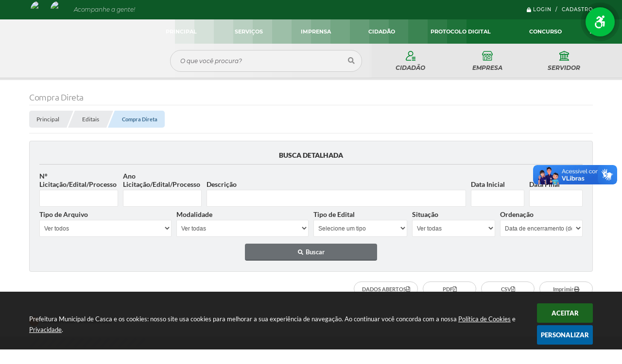

--- FILE ---
content_type: text/html; charset=utf-8
request_url: https://www.casca.rs.gov.br/portal/editais/4
body_size: 33003
content:

<!DOCTYPE html>
<html lang="pt-br"><head>
		<meta http-equiv="Content-Type" content="text/html; charset=utf-8" />
		<meta name="viewport" content="width=device-width, initial-scale=1.0, user-scalable=yes">

		<title>Prefeitura Municipal de Casca - Compra Direta</title>

        
<style>
    body {
        margin-left: 0px;
        margin-top: 0px;
        margin-right: 0px;
        margin-bottom: 0px;	
        width: 100%;
        height: 100%;
         
    }

    #e_banner_topo_dinamico { width: 1200px; height: 100px; background: url(/fotos/df0e0a2f9c8ce3e7b2719f998c9fb797.jpg) no-repeat;}
</style>
        <!-- IMPORTAÇÃO DO ARQUIVO CSS -->
        <link href="/css/estrutura_interna_mobile.css?1765302553" rel="stylesheet" type="text/css">
<link href="/css/style.css?1670875536" rel="stylesheet" type="text/css" />
<link href="/css/style_interna_mobile.css?1670875541" rel="stylesheet" type="text/css">
<link href="/css/menu_mobile.css?1670875540" rel="stylesheet" type="text/css" media="screen and (max-width:1000px)">
<link href="/css/style_mobile.css?1670875540" rel="stylesheet" type="text/css">
<link href="/css/estrutura_mobile.css?1670875534" rel="stylesheet" type="text/css">

<!-- Estilos padrões para Capa, Topo e Rodapé -->
<link href="/css/estrutura_capa.css?1763468928" rel="stylesheet" type="text/css" />
<link href="/css/estrutura_topo.css?1712680908" rel="stylesheet" type="text/css" />
<link href="/css/estrutura_rodape.css?1712941641" rel="stylesheet" type="text/css" />

<!-- Scripts padrões para Capa, Topo e Rodapé -->
<script src="/js/funcoes_capa.js?1732562555"></script>
<script src="/js/funcoes_topo.js?1732560360"></script>
<script src="/js/funcoes_rodape.js?1710845579"></script>


<!-- Estruturas topo e rodapé -->

<!-- CSS exclusivo topo e rodapé -->

<!-- JS exclusivo topo e rodapé -->


<!-- Estilos exclusivos do site -->
<link href="/css/estrutura.css?1670875536" rel="stylesheet" type="text/css" />


<!-- Contraste -->
<link href="/css/contraste.css?1713293971" rel="stylesheet" type="text/css" property="stylesheet" />
		<link href="/css/estrutura_editais.css?1732703503" rel="stylesheet" type="text/css">

		
		<!-- IMPORTAÇÃO DO ARQUIVO JS -->
		<script src="/js/jquery.min.js?1655302474"></script>
        <script src="/js/funcoes.js?1655302474"></script>

        <!-- FUNÇÕES -->
        <script src="/js/sw_funcoes.js?1764241479"></script>

        <script>
			/* FUNÇÕES JS PARA EDITAIS */
			$(document).ready(function() {

				/* RECOLHER FORMULÁRIO DE BUSCA */
				function recolheBusca(tempo) {
					if (tempo == null) { tempo = 200; }
					$(".ed_area_form_busca_editais").slideUp(tempo);
					$(".ed_btn_expandir_busca i").addClass("fa-angle-down");
					$(".ed_btn_expandir_busca i").removeClass("fa-angle-up");
				}

				/* EXPANDIR FORMULÁRIO DE BUSCA */
				function expandeBusca() {
					$(".ed_area_form_busca_editais").slideDown(200);
					$(".ed_btn_expandir_busca i").removeClass("fa-angle-down");
					$(".ed_btn_expandir_busca i").addClass("fa-angle-up");
				}

				/* TOGGLE FORMULÁRIO DE BUSCA */
				function toggleBusca() {
					if ($(".ed_btn_expandir_busca i").hasClass("fa-angle-up")) { recolheBusca(); }
					else { expandeBusca(); }
				}

				$(".ed_btn_expandir_busca").click(function() { toggleBusca(); });

				if ($(window).width() <= 480) { recolheBusca(0); }

				/* RECOLHER EDITAIS */
				function recolhe_edital(dataid) {
					var elemento = ".ed_edital";
					if (dataid != null) { elemento = "#"+dataid; }

					/* ADICONANDO CLASSE RECOLHER */
					$(elemento).find(".ed_cont_edital").addClass("ed_edital_recolher");

					/* MUDANDO BOTÃO */
					$(elemento).find(".ed_btn_expandir_edital i").addClass("fa-angle-down");
					$(elemento).find(".ed_btn_expandir_edital i").removeClass("fa-angle-up");

					/* ESCONDENDO ELEMENTOS */
					$(elemento).find(".ed_rmv").hide(0);
				}

				/* EXPANDIR EDITAIS */
				function expande_edital(dataid) {
					var elemento = ".ed_edital";
					if (dataid != null) { elemento = "#"+dataid; }

					/* REMOVENDO CLASSE RECOLHER */
					$(elemento).find(".ed_cont_edital").removeClass("ed_edital_recolher");

					/* MUDANDO BOTÃO */
					$(elemento).find(".ed_btn_expandir_edital i").removeClass("fa-angle-down");
					$(elemento).find(".ed_btn_expandir_edital i").addClass("fa-angle-up");

					/* REVELANDO ELEMENTOS */
					$(elemento).find(".ed_rmv").show(0);
				}

				/* RECOLHER E EXPANDIR */
				function toggle_edital(dataid) {
					if ($("#"+dataid).find(".ed_cont_edital").hasClass("ed_edital_recolher")) { expande_edital(dataid); }
					else { recolhe_edital(dataid); }
				}

				$(".ed_btn_expandir_edital").click(function() {
					toggle_edital($(this).attr("data-id"));
				});

				if ($(window).width() <= 1000) { recolhe_edital(); }

				/* FUNÇÕES ON RESIZE */
				var tamanho_janela = $(window).width();
				$(window).resize(function(){
					if ($(window).width() != tamanho_janela) {
						/* ATUALIZA TAMANHO DA JANELA */
						tamanho_janela = $(window).width();

						/* EXECUTANDO FUNÇÕES */

						/* BUSCA */
						if ($(window).width() <= 480) { recolheBusca(0); }
						else { expandeBusca(); }

						/* EDITAL */
						if ($(window).width() <= 1000) { recolhe_edital(); }
						else { expande_edital(); }
					}
				});

			});
        </script>

        <!-- MÁSCARAS -->
        <script src="/js/jquery.maskedinput-1.2.2.min.js?1655302474"></script>
        <script>
        jQuery(function($){
           $("#form_data_ini").mask("99/99/9999");
           $("#form_data_fim").mask("99/99/9999");
        });
        </script>
        <!-- FIM MÁSCARAS -->

        <!-- CALENDÁRIO -->
        <link rel="stylesheet" href="/calendario/css/jquery.ui.all.css?1655302473">
        <script src="/calendario/js/jquery.ui.core.js?1655302473"></script>
        <script src="/calendario/js/jquery.ui.widget.js?1655302473"></script>
        <script src="/calendario/js/jquery.ui.datepicker.js?1655302473"></script>
        <script>
            $(function() {
                $("#form_data_fim").datepicker();
                $("#form_data_ini").datepicker();
            });
        </script>
        <!-- FIM CALENDÁRIO -->

        <!-- SWEET ALERT -->
        <script src="/js/sweetalert.min.js?1655302474"></script>

        <!-- Some infoOk -->
        <script>
            setTimeout(function () { $(".infoOk").fadeOut(); }, 4200);
            setTimeout(function () { $(".sucesso").fadeOut(); }, 4200);

                            // setTimeout("location.href = '/portal/editais/0/1/';",2000);
                    </script>

		<script>
			//não permite digitar barra
			$(document).ready(function() {
				$("#form_processo").keydown(function(e) {
					if(e.which === 193 || e.which === 111 )
					{
						return false;
					}
				});
				$("#form_ano_processo").keydown(function(e) {
					if(e.which === 193 || e.which === 111 )
					{
						return false;
					}
				});
				$("#form_descricao").keydown(function(e) {
					if(e.which === 193 || e.which === 111 )
					{
						return false;
					}
				});
            });

            $(document).on("change, blur, keypress, keydown, keyup", "#form_descricao", function(){
                var valor = $(this).val();
                valor = valor.replaceAll("/", "");
                valor = valor.replaceAll("#", "");
                valor = valor.replaceAll("\\", "");
                $(this).val(valor);
            });
		</script>

    	<script>
        $(document).ready(function() {

            $("#editais_form").bind('submit',function(){
                var categoria;
                var processo;
                var ano_processo;
                var descricao;
                var situacao;
                var data_ini;
                var data_fim;
                var sessao;

				sessao = $("#ses").val();
                if($("#ses").val() == "")
                {
                    sessao = 0;
                }

                data_ini = $("#form_data_ini").val();
                data_ini = data_ini.replace('/','-');
                data_ini = data_ini.replace('/','-');
                if($("#form_data_ini").val() == "")
                {
                    data_ini = 0;
                }

                data_fim = $("#form_data_fim").val();
                data_fim = data_fim.replace('/','-');
                data_fim = data_fim.replace('/','-');
                if($("#form_data_fim").val() == "")
                {
                    data_fim = 0;
                }


                descricao = $("#form_descricao").val();
                if($("#form_descricao").val() == "")
                {
                    descricao = 0;
                }

                modalidade = $("#form_modalidade").val();
                if($("#form_modalidade").val() == "")
                {
                    modalidade = 0;
                }

                processo = $("#form_processo").val();
                if($("#form_processo").val() == "")
                {
                    processo = 0;
                }

				ano_processo = $("#form_ano_processo").val();
                if($("#form_ano_processo").val() == "")
                {
                    ano_processo = 0;
                }

                situacao = $("#form_situacao").val();
                if($("#form_situacao").val() == "")
                {
                    situacao = 0;
                }

                ordenacao = $("#ordenacao").val();
                if($("#ordenacao").val() == "")
                {
                    ordenacao = 0;
                }

                tipo_arquivo = $("#tipo_arquivo").val();
                if($("#tipo_arquivo").val() == "")
                {
                    tipo_arquivo = 0;
                }

				window.location.href = '/portal/editais/1/'+ sessao + '/' + data_ini + '/' + data_fim + '/' + descricao + '/' + modalidade + '/' + processo + '/' + ano_processo + '/' + situacao + '/' + ordenacao + '/' + tipo_arquivo;

                return false;
            });
		});
        </script>

        <script>
    $(document).ready(function() {

        /* =====================================================================================================
            BOLETIM INFORMATIVO
        ===================================================================================================== */

        // ABRIR MODAL/ALERT CONFIRMAÇÃO
        $(".btn_modal_boletim").click(function() {
            swal({
                title: "Atenção!",
                text: "Ao confirmar você será redirecionado para sua área de preferências para que possa gerenciador o Boletim Informativo.",
                icon: "warning",
                buttons: ["Cancelar", "OK"],
            })
            .then(function(acao) {
                if(acao === true)
                {
                    window.open("/portal/internautas/dados/preferencias/#boletim_informativo", "_blank");
                }
            });
        });




        /* =====================================================================================================
            SEGUIR FERRAMENTA
        ===================================================================================================== */
        
        // ABRIR MODAL/ALERT CONFIRMAÇÃO
        $(".btn_seguir_ferramenta").click(function() {
            var btn = $(this);

            // TRATANDO TEXTO/AÇÃO DO MODAL
            var seguir_acao = btn.attr("data-seguir-acao");
            var texto_modal = "";

            if(seguir_acao == "seguir")
            {
                texto_modal = "Ao seguir este item você receberá por e-mail todas suas atualizações em tempo real."
            }
            else if(seguir_acao == "deixar_seguir")
            {
                texto_modal = "Ao deixar de seguir este item você deixará de receber por e-mail todas suas atualizações em tempo real.";
            }

            swal({
                title: "Atenção!",
                text: texto_modal,
                icon: "warning",
                buttons: ["Cancelar", "OK"],
            })
            .then(function(acao) {
                if(acao === true)
                {
                    var codigo = btn.attr("data-id");
                    var ferramenta = btn.attr("data-ferramenta");
                    var interno = btn.attr("data-interno");

                    // ANALISANDO SE ESTÁ LOGADO
                    if (!btn.hasClass("itn_btn_login"))
                    {
                        //ANALISANDO AÇÃO
                        var acao;
                        if (!btn.hasClass("sw_seguindo") || (btn.hasClass("leg_seguir") && ferramenta === "legislacao"))
                        {
                            acao = "cadastrar";
                        }
                        else
                        {
                            acao = "remover";
                        }

                        $.ajax({
                            url: "/portal/notificacoes/seguir/ferramentas/",
                            type: "POST",
                            data: "acao="+acao+"&ferramenta="+ferramenta+"&codigo="+codigo,
                            assync: false,
                            beforeSend: function(){
                                sw_carregando_fs("show");
                            },
                            complete: function() {
                                sw_carregando_fs("hide");
                            },
                            success: function(data) {
                                data = JSON.parse(data);

                                if(data.erro != "" && data.erro != undefined)
                                {
                                    swal({
                                        text: data.erro,
                                        icon: "error",
                                    });
                                }
                                else
                                {
                                    // ANALISANDO AÇÃO
                                    if (acao == "cadastrar")
                                    {
                                        btn.addClass("sw_seguindo").attr("title", "Clique para deixar de seguir ").find(".sw_txt_btn").text("Seguindo");

                                        // PARA LEGISLAÇÃO
                                        if(interno == "S")
                                        {
                                            $("#"+codigo).removeClass("disabled");
                                            $("#"+codigo).addClass("leg_seguir");
                                            $("#"+codigo).find(".leg_txt_btn").text("Seguindo");
                                        }
                                    }
                                    else
                                    {
                                        btn.removeClass("sw_seguindo").attr("title", "Clique para seguir").find(".sw_txt_btn").text("Seguir");

                                        // PARA LEGISLAÇÃO
                                        if(interno == "S")
                                        {
                                            $("#"+codigo).removeClass("leg_seguir");
                                            $("#"+codigo).addClass("disabled");
                                            $("#"+codigo).find(".leg_txt_btn").text("Seguir");
                                        }
                                    }
                                }
                            },
                            error: function(data) {
                                swal({
                                    text: "Algo de errado aconteceu, tente novamente!",
                                    icon: "error",
                                })
                                .then(function() {
                                    location.reload(true);
                                });
                            }
                        });
                    }
                }
            });
        });
    });
</script>
	    <script>
		$(document).ready(function() {

		   // NÃO PERMITE DIGITAR BARRA "/"
		   $("#form_descricao").keydown(function(e) {
				if(e.which === 193 || e.which === 111 )
				{
					return false;
				}
			});

			// VERIFICA TIPO DE PESSOA
			$('input[name=pessoa]').click(function () {

				if($('input[name=pessoa]:checked').val() == "J")
				{
					$("#cpf_cnpj").val("");
					$('#label_documento').html("CNPJ");
					$("#cpf_cnpj").unmask();
					$("#cpf_cnpj").mask("99.999.999/9999-99");
					$("#tipo_pessoa").attr("value", "pj");
					$("#cpf_cnpj").attr("name", "cnpj");
				}
				else
				{
					$("#cpf_cnpj").val("");
					$('#label_documento').html("CPF");
					$("#cpf_cnpj").unmask();
					$("#cpf_cnpj").mask("999.999.999-99");
					$("#tipo_pessoa").attr("value", "pf");
					$("#cpf_cnpj").attr("name", "cpf");
				}
			});

			// IMPRIMIR
			$("#sw_btn_imprimir").click(function() {
				window.print();
			});
		});
		</script>
	</head>
	<body>

    	<!-- ACESSIBILIDADE -->
    	<a style="display:none" title="Ir para conteúdo do site" href="#conteudo_esquerda">Ir para conteúdo do site interna</a>
        <noscript><span class="sw_lato">Não há suporte ao JavaScript.</span></noscript>

    	<!-- TOPO -->
		<header>
    <!-- FONT-AWESOME -->
<link rel="stylesheet" href="https://use.fontawesome.com/releases/v5.13.1/css/all.css">
<link rel="stylesheet" href="https://use.fontawesome.com/releases/v5.15.3/css/v4-shims.css">

<!-- FANCYBOX v3-->
<link rel="stylesheet" type="text/css" href="/css/jquery.fancybox.min.css?1655302474">
<script src="/js/jquery.fancybox.min.js?1655302474"></script>


    <a href="#conteudo_esquerda" class="e_trans" accesskey="1"><h1>Ir para o conteúdo</h1></a>

        <div vw class="enabled">
            <div vw-access-button class="active"></div>
            <div vw-plugin-wrapper>
            <div class="vw-plugin-top-wrapper"></div>
            </div>
        </div>
        <script src="https://vlibras.gov.br/app/vlibras-plugin.js"></script>
        <script>
            new window.VLibras.Widget('https://vlibras.gov.br/app');
        </script>
        <!-- <div class="enabled" id="vlibras_include">
            <div class="active"></div>
            <div>
                <div class="vw-plugin-top-wrapper"></div>
            </div>
        </div>

        <script src="https://vlibras.gov.br/app/vlibras-plugin.js"></script>
        <script>
            var ua = window.navigator.userAgent;
            var isIE11 = /Trident.*rv[ :]*11\./.test(navigator.userAgent);
            var msie = ua.indexOf("MSIE ");
            if ((((msie > 0) && (parseInt(ua.substring(msie + 5, ua.indexOf(".", msie))) < 11)) === false) && isIE11 === false) {
                $('#vlibras_include').html('<div vw class="enabled"><div vw-access-button class="active"></div><div vw-plugin-wrapper><div class="vw-plugin-top-wrapper"></div></div></div>');

                new window.VLibras.Widget('https://vlibras.gov.br/app');

                $(window).on("load", function(){
                    $('#vlibras_include img').each( function(){
                        $(this).attr("alt", "Imagem VLibras");
                    });
                });
            }
        </script> -->

<script>
    //  Cancelar leitura digital
    window.onbeforeunload = window.speechSynthesis.cancel();

    /* ============================================================================================
        FUNÇÃO PARA RETORNO DA VOTAÇÃO DA ENQUETE
    ============================================================================================ */
    function retorna_enquete(data){
        if(data != '')
        {
            $('#votar').hide();
            $("#e_cont_enquete").html(data);
        }
    }

    /* ============================================================================================
        POPUP
    ============================================================================================ */

    // FUNÇÃO ABRIR PÁGINA
    function sw_abrir_janela(pagina, altura, largura) {
        var a = (screen.height/2)-(altura/2);
        var l = (screen.width/2)-(largura/2);
        window.open(pagina,'senha','width='+largura+',height='+altura+',top='+a+',left='+l+',scrollbars=1');
    }

    // ABRIR POPUP
    function sw_abrir_popup(elemento) {
        elemento.fadeIn(200);
        elemento.find(".sw_popup").animate({"top": "+20px"}, "fast");
        $("body").css("overflow", "hidden");
    }

    // FECHAR POPUP
    function sw_fechar_popup(elemento) {
        elemento.fadeOut(200);
        elemento.find(".sw_popup").animate({"top": "-20px"}, "fast", function() { $(".sw_popup_modal:visible").last().find("input, button").first().focus(); });
        setTimeout(function () {
            if (!$(".sw_popup_modal:visible").length) {
                $("body").css("overflow", "auto");
            }
        }, 400);
    }

    // SW POPUP ( ".ELEMENTO / #ELEMENTO" , "SE MODAL PODE SER FECHADO OU NÃO")
    function sw_popup(elemento, fechar) {
        if (!fechar) { fechar = "S"; }
        var id_elemento = elemento.substr(1); //  REMOVE O PRIMEIRO CARACTERE (# OU .)
        var elemento = $(elemento);
        // ABRIR POPUP
        sw_abrir_popup(elemento);
        // FECHAR POPUP
        elemento.find(".sw_btn_fechar_popup").click(function() { sw_fechar_popup(elemento); });

        // ANALISANDO SE MODAL PODE SER FECHADO AO CLICAR FORA DA JANELA E AO TECLAR ESC
        if (fechar == "S") {
            elemento.addClass("keyupmodal")
            // FECHAR AO CLICAR NA TELA ESCURA
            elemento.mousedown(function(e) {
                if (e.target.id == id_elemento) {
                    sw_fechar_popup(elemento);
                }
            });

            //elemento.click(function() { console.log("fechou!"); sw_fechar_popup(elemento); });
            //elemento.find(".sw_popup").on("click", function() { event.stopPropagation(); });

            // FECHAR AO CLICAR ESC
            $(document).on("keyup", function(e) {
                if (e.keyCode === 27) {
                    var modal_fehcar, zindex_fechar = 0;
                    $(".sw_popup_modal.keyupmodal:visible").each(function() {
                        var modal = $(this);
                        var zindex_modal = parseInt(modal.css("z-index"));
                        if (zindex_modal > zindex_fechar) {
                            zindex_fechar =  zindex_modal;
                            modal_fechar = modal;
                        }
                    });
                    // FECHAR MODAL
                    sw_fechar_popup(modal_fechar);
                }
            });
        }
    }


    /* ============================================================================================
        ACESSIBILIDADE
    ============================================================================================ */

    // SW ACESSIBILIDADE
    if (typeof sw_acessibilidade !== "function") {
        function sw_acessibilidade(param, callback) {

            // ANALISANDO PARÂMETROS
            if (typeof param === "undefined" || !param) { param = {} }
            if (typeof param.media === "undefined") { param.media = "desktop" }

            // ANALISANDO MEDIA
            if (
                (param.media === "todas" || param.media === "all") ||
                (param.media === "desktop" && window.innerWidth > 1000) ||
                (param.media === "mobile" && window.innerWidth <= 1000) ||
                (window.innerWidth <= param.media)
            ) {

                // ANALISANDO PARÂMETROS
                if (typeof param.layout === "undefined") { param.layout = "a1" }
                if (typeof param.caminho === "undefined") { param.caminho = "body" }

                // FUNÇÕES
                if (param.fonte !== false) { param.fonte = true; }
                if (param.contraste !== false) { param.contraste = true; }
                if (param.mapa !== false) { param.mapa = true; }
                if (param.vlibras !== false) { param.vlibras = true; }
                if (param.pagina !== false) { param.pagina = true; }
                if (param.transicoes !== false) { param.transicoes = true; }
                if (param.reset !== false) { param.reset = true; }
                if (param.irconteudo !== false) { param.irconteudo = true; }
                if (param.irmenu !== false) { param.irmenu = true; }
                if (param.irbusca !== false) { param.irbusca = true; }
                if (param.irrodape !== false) { param.irrodape = true; }


                // CRIANDO ELEMENTOS
                var sw_acessibilidade = $("#sw_acessibilidade");
                if (!sw_acessibilidade.length) {
                    sw_acessibilidade = $('<div id="sw_acessibilidade" />');
                    $(param.caminho).prepend(sw_acessibilidade);
                }
                sw_acessibilidade.addClass("sw_area_acessibilidade " + param.layout);


                // BOTÃO MENU ACESSIBILIDADE
                if (!sw_acessibilidade.find("#sw_btn_menu_acessibilidade").length) {
                    var btn_menu_acessibilidade = $('<div id="sw_btn_menu_acessibilidade" class="sw_btn_menu_acessibilidade" />')

                    // INSERINDO ÍCONE DE ACESSIBILIDADE E FECHAR
                    btn_menu_acessibilidade.append('<div class="sw_icone_acessibilidade" />')
                    .append('<div class="sw_icone_fechar" />');

                    // INSERINDO BOTÃO MENU
                    sw_acessibilidade.append(btn_menu_acessibilidade);
                }
                // CLICK DO BOTÃO
                sw_acessibilidade.find("#sw_btn_menu_acessibilidade").on({
                    "click": function() {
                        sw_acessibilidade.toggleClass("show");
                    }
                });
                sw_acessibilidade.on({
                    "mouseenter": function() {
                        if (window.innerWidth >= 1000) {
                            sw_acessibilidade.addClass("show");
                        }
                    },
                    "mouseleave": function() {
                        if (window.innerWidth >= 1000) {
                            sw_acessibilidade.removeClass("show");
                        }
                    }
                });


                // CONT ACESSIBILIDADE
                if (!sw_acessibilidade.find(".sw_cont_acessibilidade").length) {
                    sw_acessibilidade.append('<div class="sw_cont_acessibilidade" />');
                }

                // TÍTULO ACESSIBILIDADE
                if (!sw_acessibilidade.find(".sw_titulo_acessibilidade").length) {
                    sw_acessibilidade.find(".sw_cont_acessibilidade").append('<div class="sw_titulo_acessibilidade"><span>Acessibilidade</span></div>');
                }

                // ÁREA BOTÕES
                if (!sw_acessibilidade.find(".sw_area_botoes_acessibilidade").length) {
                    sw_acessibilidade.find(".sw_cont_acessibilidade").append('<div class="sw_area_botoes_acessibilidade" />');
                }

                // FUNÇÃO INSERE BOTÃO DE ACESSIBILIDADE
                function sw_insere_btn_acessibilidade(param_btn) {
                    if (param_btn.seletor) {

                        // ANALISANDO SE O ELEMENTO NÃO EXISTE PARA ENTÃO CRIAR
                        if (!sw_acessibilidade.find(param_btn.seletor).length) {
                            var item = $(
                                '<a>'+
                                    '<div></div>'+
                                '</a>'
                            ).attr(
                                param_btn.seletor.charAt(0) === '#' ? 'id' : 'class',
                                param_btn.seletor.substring(1)
                            );

                            // CLASSES
                            if (param_btn.classes) {
                                item.find("div").addClass(param_btn.classes);
                            }

                            // DESCRIÇÃO
                            if (param_btn.descricao) {
                                item.find(".sw_btn_acessibilidade").append('<span class="sw_txt_btn_acessibilidade">'+param_btn.descricao+'</span>');
                                item.attr("title", param_btn.descricao);
                            }

                            // ÍCONE
                            if (param_btn.icone) {
                                item.find(".sw_btn_acessibilidade").append('<span class="sw_icone_btn tamanho_fixo swfa '+param_btn.icone+'" />')
                            }

                            // LINK
                            if (param_btn.link) {
                                item.attr("href", param_btn.link);
                            }

                            // ACCESSKEY
                            if (param_btn.accesskey) {
                                item.attr("accesskey", param_btn.accesskey);

                                // INSERINDO TECLADO NUMÉRICO
                                window.addEventListener("keydown", function(e) {
                                    var keyCode = e.keyCode || e.which;
                                    if (e.altKey && keyCode === param_btn.accesskey+96) {
                                        if (param_btn.link) {
                                            window.location.href = param_btn.link;
                                        }
                                        else {
                                            item.trigger("click")
                                        }
                                    }
                                }, false)
                            }

                            // INSERINDO ITEM
                            sw_acessibilidade.find(".sw_area_botoes_acessibilidade").append(item);
                        }
                    }
                }


                // =============================================================
                //      BOTÃO AUMENTAR
                // =============================================================
                if (param.fonte && !sw_acessibilidade.find("#sw_btn_aumentar_acessibilidade").length) {
                    sw_insere_btn_acessibilidade({
                        seletor: "#sw_btn_aumentar_acessibilidade",
                        classes: "sw_btn_acessibilidade sw_btn_aumentar_acessibilidade",
                        icone: "fas fa-plus",
                        descricao: "Aumentar fonte"
                    });
                }
                // ATRIBUINDO FUNÇÃO
                sw_acessibilidade.find("#sw_btn_aumentar_acessibilidade").click(function() {
                    // CARREGANDO FS
                    sw_carregando_fs("show");

                    // ALTERANDO FONTS
                    sw_altera_fonts(1);

                    // REMOVE CARREGANDO FS
                    setTimeout(function() {
                        sw_carregando_fs("hide");
                    }, 400);
                });

                // =============================================================
                //      BOTÃO DIMINUIR
                // =============================================================
                if (param.fonte && !sw_acessibilidade.find("#sw_btn_diminuir_acessibilidade").length) {
                    sw_insere_btn_acessibilidade({
                        seletor: "#sw_btn_diminuir_acessibilidade",
                        classes: "sw_btn_acessibilidade sw_btn_diminuir_acessibilidade",
                        icone: "fas fa-minus",
                        descricao: "Diminuir fonte"
                    });
                }
                // ATRIBUINDO FUNÇÃO
                sw_acessibilidade.find("#sw_btn_diminuir_acessibilidade").click(function() {
                    // CARREGANDO FS
                    sw_carregando_fs("show");

                    // ALTERANDO FONTS
                    sw_altera_fonts(-1);

                    // REMOVE CARREGANDO FS
                    setTimeout(function() {
                        sw_carregando_fs("hide");
                    }, 400);
                });

                // =============================================================
                //      BOTÃO CONTRASTE
                // =============================================================
                if (param.contraste && !sw_acessibilidade.find("#sw_btn_contraste_acessibilidade").length) {
                    sw_insere_btn_acessibilidade({
                        seletor: "#sw_btn_contraste_acessibilidade",
                        classes: "sw_btn_acessibilidade sw_btn_contraste_acessibilidade",
                        icone: "fas fa-adjust",
                        descricao: "Alto contraste",
                        accesskey: 5
                    });
                }
                // ATRIBUINDO FUNÇÃO
                sw_acessibilidade.find("#sw_btn_contraste_acessibilidade").click(function() {
                    var action_contraste = (localStorage.getItem("sw_acessibilidade_contraste") === "true") ? false : true;
                    sw_contraste(action_contraste);
                });

                // =============================================================
                //      BOTÃO VLIBRAS
                // =============================================================
                if (param.vlibras && !sw_acessibilidade.find("#sw_btn_vlibras_acessibilidade").length && $("#vlibras_include img").length) {
                    sw_insere_btn_acessibilidade({
                        seletor: "#sw_btn_vlibras_acessibilidade",
                        classes: "sw_btn_acessibilidade sw_btn_vlibras_acessibilidade",
                        icone: "fas fa-sign-language",
                        descricao: "Habilitar VLibras",
                        accesskey: 7
                    });
                }
                // ATRIBUINDO FUNÇÃO
                sw_acessibilidade.find("#sw_btn_vlibras_acessibilidade").click(function() {
                    var action_vlibras = (localStorage.getItem("sw_acessibilidade_vlibras") === "true") ? false : true;
                    sw_vlibras(action_vlibras);
                });
                var vlibras_include = $("#vlibras_include");
                if (vlibras_include.length) {
                    // BOTÃO ABRIR VLIBRAS
                    vlibras_include.on("click", "div[vw-access-button]", function(e) {
                        setTimeout(function() {
                            sw_vlibras(true);
                        }, 100);
                    });
                    // BOTÃO FECHAR VLIBRAS
                    vlibras_include.on("click", "img.vpw-settings-btn-close", function() {
                        setTimeout(function() {
                            sw_vlibras(false);
                        }, 100);
                    });
                }

                // =============================================================
                //      BOTÃO TRANSIÇÕES
                // =============================================================
                if (param.transicoes && !sw_acessibilidade.find("#sw_btn_transicoes_acessibilidade").length) {
                    sw_insere_btn_acessibilidade({
                        seletor: "#sw_btn_transicoes_acessibilidade",
                        classes: "sw_btn_acessibilidade sw_btn_transicoes_acessibilidade",
                        icone: "fab fa-delicious",
                        descricao: "Ativar/Desativar transições"
                    });
                }
                // ATRIBUINDO FUNÇÃO
                sw_acessibilidade.find("#sw_btn_transicoes_acessibilidade").click(function() {
                    // CARREGANDO FS
                    sw_carregando_fs("show");

                    // ACIONANDO FUNÇÃO
                    var action_transicoes = (localStorage.getItem("sw_acessibilidade_transicoes") === "true") ? false : true;
                    sw_desativa_transicoes(action_transicoes);

                    // REMOVE CARREGANDO FS
                    setTimeout(function() {
                        sw_carregando_fs("hide");
                    }, 400);
                });

                // =============================================================
                //      BOTÃO MAPA
                // =============================================================
                if (param.mapa && !sw_acessibilidade.find("#sw_btn_mapa_acessibilidade").length) {
                    sw_insere_btn_acessibilidade({
                        seletor: "#sw_btn_mapa_acessibilidade",
                        classes: "sw_btn_acessibilidade sw_btn_mapa_acessibilidade",
                        icone: "fas fa-sitemap",
                        descricao: "Mapa do site",
                        link: "/portal/mapa"
                    });
                }

                // =============================================================
                //      BOTÃO ACESSIBILIDADE PÁGINA
                // =============================================================
                if (param.pagina && !sw_acessibilidade.find("#sw_btn_pagina_acessibilidade").length) {
                    sw_insere_btn_acessibilidade({
                        seletor: "#sw_btn_pagina_acessibilidade",
                        classes: "sw_btn_acessibilidade sw_btn_pagina_acessibilidade",
                        icone: "fas fa-wheelchair",
                        descricao: "Página de Acessibilidade",
                        link: "/portal/acessibilidade",
                        accesskey: 6
                    });
                }

                // =============================================================
                //      BOTÃO RESET
                // =============================================================
                if (param.reset && !sw_acessibilidade.find("#sw_btn_reset_acessibilidade").length) {
                    sw_insere_btn_acessibilidade({
                        seletor: "#sw_btn_reset_acessibilidade",
                        classes: "sw_btn_acessibilidade sw_btn_reset_acessibilidade",
                        icone: "fas fa-undo",
                        descricao: "Resetar acessibilidade"
                    });
                }
                // ATRIBUINDO FUNÇÃO
                sw_acessibilidade.find("#sw_btn_reset_acessibilidade").click(function() {
                    // CARREGANDO FS
                    sw_carregando_fs("show");

                    // RESETANDO ACESSIBILIDADE
                    var reset = true;
                    set_acessibilidade(reset);

                    // REMOVE CARREGANDO
                    setTimeout(function() {
                        sw_carregando_fs("hide");
                    }, 400);
                }).hide();


                // =============================================================
                //      BOTÃO IR PARA O CONTEÚDO
                // =============================================================
                if (param.irconteudo && !sw_acessibilidade.find("#sw_btn_irconteudo_acessibilidade").length) {
                    sw_insere_btn_acessibilidade({
                        seletor: "#sw_btn_irconteudo_acessibilidade",
                        classes: "sw_btn_acessibilidade sw_link_acessibilidade sw_btn_irconteudo_acessibilidade",
                        icone: "fas fa-desktop",
                        descricao: "Ir para o conteúdo",
                        link: (location.pathname === "/" || location.pathname === "/portal" || location.pathname === "/portal/") ? "#e_conteudo" : "#e_centralizar",
                        accesskey: 1
                    });
                }

                // =============================================================
                //      BOTÃO IR PARA O MENU
                // =============================================================
                if (param.irmenu && !sw_acessibilidade.find("#sw_btn_irmenu_acessibilidade").length) {
                    sw_insere_btn_acessibilidade({
                        seletor: "#sw_btn_irmenu_acessibilidade",
                        classes: "sw_btn_acessibilidade sw_link_acessibilidade sw_btn_irmenu_acessibilidade",
                        icone: "fas fa-bars",
                        descricao: "Ir para o menu",
                        link: "#e_cont_topo",
                        accesskey: 2
                    });
                }

                // =============================================================
                //      BOTÃO IR PARA A BUSCA
                // =============================================================
                if (param.irbusca && !sw_acessibilidade.find("#sw_btn_irbusca_acessibilidade").length) {
                    sw_insere_btn_acessibilidade({
                        seletor: "#sw_btn_irbusca_acessibilidade",
                        classes: "sw_btn_acessibilidade sw_link_acessibilidade sw_btn_irbusca_acessibilidade",
                        icone: "fas fa-search",
                        descricao: "Ir para a busca",
                        link: "#e_campo_busca",
                        accesskey: 3
                    });
                }
                // IR PARA BUSCA
                $("#irbusca").click(function () {
                    $("#e_campo_busca").focus();
                });
                // FORMULÁRIO
                $("#formulario_busca").bind('submit',function() {
                    var busca = ($("#e_campo_busca").val() == "") ? 0 : $("#e_campo_busca").val();
                    window.location.href = '/portal/busca/' + busca;
                    return false;
                });

                // =============================================================
                //      BOTÃO IR PARA O RODAPÉ
                // =============================================================
                if (param.irrodape && !sw_acessibilidade.find("#sw_btn_irrodape_acessibilidade").length) {
                    sw_insere_btn_acessibilidade({
                        seletor: "#sw_btn_irrodape_acessibilidade",
                        classes: "sw_btn_acessibilidade sw_link_acessibilidade sw_btn_irrodape_acessibilidade",
                        icone: "fas fa-arrow-down",
                        descricao: "Ir para o rodapé",
                        link: "#e_cont_rodape",
                        accesskey: 4
                    });
                }
            }
        }
    }

    // FUNÇÃO AUMENTAR / DIMINUIR FONTS
    if (typeof sw_altera_fonts !== "function") {
        function sw_altera_fonts(action) {
            var elemento;
            var body = $("body");
            var fonte = (localStorage.getItem("sw_acessibilidade_fonte") !== null) ? parseInt(localStorage.getItem("sw_acessibilidade_fonte")) : 0;
            var fontoriginal;
            var font_size;
            var nova_font_size;

            // ANALISANDO SE FONT ORIGINAL E PARÂMETRO SÃO DIFERENTES DE ZERO
            if (!((action === 0 || action === false || action === null) && fonte === 0)) {

                // CALCULANDO NOVA FONT
                nova_font_size = (action === 0) ? 0 : fonte + action;

                // PERCORRENDO ELEMENTOS DO BODY E SETANDO FONTS ORIGINAIS
                if (nova_font_size >= -5 && nova_font_size <= 5) {

                    body.find("*").each(function() {
                        elemento = $(this);
                        // ANALISANDO | SE ELEMENTO PAI CONTÉM A CLASSE TAMANHO_FIXO | && | SE O ELEMENTO NÃO TEM FONT-SIZE ZERO OU | && | SE O ELEMENTO NÃO TEM A CLASSE TAMANHO_FIXO
                        if ( (!elemento.parents(".tamanho_fixo").length) && (elemento.css("font-size").replace(/\D/g, "") > 0) && (!elemento.hasClass("tamanho_fixo")) ) {

                            // ANALISANDO ESTADO ATUAL DAS FONTS
                            fontoriginal = elemento.attr("data-fontoriginal");
                            if (typeof fontoriginal === "undefined" || fontoriginal === false) {
                                // SETANDO ATRIBUTO DATA-FONTSIZE ATUAL
                                fontoriginal = parseInt(elemento.css("font-size").replace("px", ""));
                                elemento.attr("data-fontoriginal", fontoriginal)
                            }
                        }
                    });

                    // PERCORRENDO ELEMENTOS DO BODY E ALTERANDO FONT-SIZE
                    body.find("[data-fontoriginal]").each(function() {
                        elemento = $(this);
                        // ANALISANDO FONT ATUAL DO ELEMENTO
                        fontoriginal = parseInt(elemento.attr("data-fontoriginal"));
                        font_size = fontoriginal + nova_font_size;
                        elemento.css({"font-size" : font_size + "px"});
                    });

                    // ATUALIZANDO LOCAL STORAGE
                    if (nova_font_size == 0) {
                        localStorage.removeItem("sw_acessibilidade_fonte");
                    } else {
                        localStorage.setItem("sw_acessibilidade_fonte", nova_font_size);
                    }
                }

                // ACIONANDO FUNÇÃO SET ACESSIBILIDADE
                sw_deb_acessibilidade = sw_debounce(set_acessibilidade, 500, sw_deb_acessibilidade);
            }
        }
    }

    // FUNÇÃO CONTRASTE
    if (typeof sw_contraste !== "function") {
        function sw_contraste(action) {
            var body = $("body");
            var contraste = (localStorage.getItem("sw_acessibilidade_contraste") !== null) ? localStorage.getItem("sw_acessibilidade_contraste") : false;

            // ANALISANDO SE HÁ MUDANÇA DE AÇÃO
            if (typeof action === "undefined" || action === null) {
                action = contraste;
            }

            // REMOVENDO TRANSIÇÕES MOMENTANEAMENTE
            body.addClass("transition0s");
            setTimeout(function() {
                body.removeClass("transition0s");
            }, 100);

            // ANALISANDO AÇÃO
            if (action || action === "true") {
                body.addClass("contraste");

                // SETANDO LOCAL STORAGE
                localStorage.setItem("sw_acessibilidade_contraste", action);
            }
            else {
                body.removeClass("contraste");

                // RESETANDO LOCAL STORAGE
                localStorage.removeItem("sw_acessibilidade_contraste");
            }

            // ACIONANDO FUNÇÃO SET ACESSIBILIDADE
            sw_deb_acessibilidade = sw_debounce(set_acessibilidade, 200, sw_deb_acessibilidade);
        }
    }

    // FUNÇÃO DESATIVA TRANSIÇÕES
    if (typeof sw_desativa_transicoes !== "function") {
        function sw_desativa_transicoes(action) {
            var contents = $("body >*");
            var transicoes = (localStorage.getItem("sw_acessibilidade_transicoes") !== null) ? localStorage.getItem("sw_acessibilidade_transicoes") : false;

            // ANALISANDO SE HÁ MUDANÇA DE AÇÃO
            if (typeof action === "undefined" || action === null) {
                action = transicoes;
            }

            // ANALISANDO AÇÃO
            if (action || action === "true") {
                contents.addClass("transition0s");

                // SETANDO LOCAL STORAGE
                localStorage.setItem("sw_acessibilidade_transicoes", true);
            }
            else {
                contents.removeClass("transition0s");

                // RESETANDO LOCAL STORAGE
                localStorage.removeItem("sw_acessibilidade_transicoes");
            }

            // ACIONANDO FUNÇÃO SET ACESSIBILIDADE
            sw_deb_acessibilidade = sw_debounce(set_acessibilidade, 500, sw_deb_acessibilidade);
        }
    }

    // FUNÇÃO HABILITA VLIBRAS
    if (typeof sw_vlibras !== "function") {
        function sw_vlibras(action) {
            var vlibras = (localStorage.getItem("sw_acessibilidade_vlibras") !== null) ? localStorage.getItem("sw_acessibilidade_vlibras") : false;
            var vlibras_include = $("#vlibras_include");

            // ANALISANDO SE HÁ MUDANÇA DE AÇÃO
            if (typeof action === "undefined" || action === null) {
                action = vlibras;
            }

            // ANALISANDO AÇÃO
            if (action || action === "true") {
                if (vlibras_include.find("div[vw-access-button]").hasClass("active")) {
                    vlibras_include.find("div[vw-access-button]").trigger("click");
                }

                // SETANDO LOCAL STORAGE
                localStorage.setItem("sw_acessibilidade_vlibras", action);
            }
            else {
                if (!vlibras_include.find("div[vw-access-button]").hasClass("active")) {
                    vlibras_include.find("img.vpw-settings-btn-close").trigger("click");
                }

                // RESETANDO LOCAL STORAGE
                localStorage.removeItem("sw_acessibilidade_vlibras");
            }

            // ACIONANDO FUNÇÃO SET ACESSIBILIDADE
            sw_deb_acessibilidade = sw_debounce(set_acessibilidade, 500, sw_deb_acessibilidade);
        }
    }

    // FUNÇÃO SET ACESSIBILIDADE // INDICA AO USUÁRIO QUE HÁ FUNÇÕES DE ACESSIBILIDADES ATIVAS OU RESETA FUNÇÕES
    if (typeof set_acessibilidade !== "function") {
        function set_acessibilidade(reset)
        {
            // CAPTURANDO ATRIBUTOS
            var fonte = (localStorage.getItem("sw_acessibilidade_fonte") !== null) ? localStorage.getItem("sw_acessibilidade_fonte") : 0;
            var contraste = (localStorage.getItem("sw_acessibilidade_contraste") !== null) ? localStorage.getItem("sw_acessibilidade_contraste") : false;
            var transicoes = (localStorage.getItem("sw_acessibilidade_transicoes") !== null) ? localStorage.getItem("sw_acessibilidade_transicoes") : false;
            var vlibras = (localStorage.getItem("sw_acessibilidade_vlibras") !== null) ? localStorage.getItem("sw_acessibilidade_vlibras") : false;

            // BOTÕES
            var sw_btn_menu_acessibilidade = $("#sw_btn_menu_acessibilidade");
            var sw_btn_aumentar_acessibilidade = $("#sw_btn_aumentar_acessibilidade");
            var sw_btn_diminuir_acessibilidade = $("#sw_btn_diminuir_acessibilidade");
            var sw_btn_contraste_acessibilidade = $("#sw_btn_contraste_acessibilidade");
            var sw_btn_transicoes_acessibilidade = $("#sw_btn_transicoes_acessibilidade");
            var sw_btn_vlibras_acessibilidade = $("#sw_btn_vlibras_acessibilidade");
            var sw_btn_reset_acessibilidade = $("#sw_btn_reset_acessibilidade");

            // ANALISANDO RESET
            if (reset === true) {
                fonte = 0;
                contraste = false;
                transicoes = false;
                vlibras = false;

                // RESETANDO ACESSIBILIDADE
                sw_altera_fonts(fonte);
                sw_contraste(contraste);
                sw_desativa_transicoes(transicoes);
                sw_vlibras(vlibras);
            }

            // BOTÃO DE RESET
            if (sw_btn_reset_acessibilidade.length) {
                if (fonte != 0 || contraste || transicoes || vlibras) {
                    sw_btn_reset_acessibilidade.show();
                }
                else {
                    sw_btn_reset_acessibilidade.hide();
                }
            }

            // ANALISANDO FUNÇÕES INDIVIDUALMENTE
            var qtde_funcoes = 0;

            // AUMENTAR / DIMINUIR FONTE
            if (fonte > 0) {
                qtde_funcoes++;
                sw_btn_aumentar_acessibilidade.find(".sw_btn_acessibilidade").attr("data-acessibilidade", fonte).addClass("ativa");
                sw_btn_diminuir_acessibilidade.find(".sw_btn_acessibilidade").removeAttr("data-acessibilidade").removeClass("ativa");
            }
            else if (fonte < 0) {
                qtde_funcoes++;
                sw_btn_diminuir_acessibilidade.find(".sw_btn_acessibilidade").attr("data-acessibilidade", fonte).addClass("ativa");
                sw_btn_aumentar_acessibilidade.find(".sw_btn_acessibilidade").removeAttr("data-acessibilidade").removeClass("ativa");
            }
            else {
                sw_btn_aumentar_acessibilidade.find(".sw_btn_acessibilidade").removeAttr("data-acessibilidade").removeClass("ativa");
                sw_btn_diminuir_acessibilidade.find(".sw_btn_acessibilidade").removeAttr("data-acessibilidade").removeClass("ativa");
            }

            // CONTRASTE
            if (contraste) {
                qtde_funcoes++;
                sw_btn_contraste_acessibilidade.find(".sw_btn_acessibilidade").attr("data-acessibilidade", 1).addClass("ativa");
            }
            else {
                sw_btn_contraste_acessibilidade.find(".sw_btn_acessibilidade").removeAttr("data-acessibilidade").removeClass("ativa");
            }

            // TRANSIÇÕES
            if (transicoes) {
                qtde_funcoes++;
                sw_btn_transicoes_acessibilidade.find(".sw_btn_acessibilidade").attr("data-acessibilidade", 1).addClass("ativa");
            }
            else {
                sw_btn_transicoes_acessibilidade.find(".sw_btn_acessibilidade").removeAttr("data-acessibilidade").removeClass("ativa");
            }

            // VLIBRAS
            if (vlibras) {
                qtde_funcoes++;
                sw_btn_vlibras_acessibilidade.find(".sw_btn_acessibilidade").attr("data-acessibilidade", 1).addClass("ativa");
            }
            else {
                sw_btn_vlibras_acessibilidade.find(".sw_btn_acessibilidade").removeAttr("data-acessibilidade").removeClass("ativa");
            }

            // ANALISANDO QUANTIDADE DE FUNÇÕES
            if (qtde_funcoes > 0) {
                sw_btn_menu_acessibilidade.addClass("ativa").find(".sw_icone_acessibilidade").attr("data-acessibilidade", qtde_funcoes);
            }
            else {
                sw_btn_menu_acessibilidade.removeClass("ativa").find(".sw_icone_acessibilidade").removeAttr("data-acessibilidade");
            }


            // ATRIBUINDO TEXTO AOS BOTÕES
            if (sw_btn_contraste_acessibilidade.length) {
                var txt_btn = (contraste === false) ? "Alto contraste" : "Baixo contraste";
                sw_btn_contraste_acessibilidade.attr("title", txt_btn);
                sw_btn_contraste_acessibilidade.find(".sw_txt_btn_acessibilidade").text(txt_btn);
            }
            if (sw_btn_transicoes_acessibilidade.length) {
                var txt_btn = (transicoes == false) ? "Remover transições" : "Ativar transições";
                sw_btn_transicoes_acessibilidade.attr("title", txt_btn);
                sw_btn_transicoes_acessibilidade.find(".sw_txt_btn_acessibilidade").text(txt_btn);
            }
            if (sw_btn_vlibras_acessibilidade.length) {
                var txt_btn = (vlibras == false) ? "Ativar VLibras" : "Desativar VLibras";
                sw_btn_vlibras_acessibilidade.attr("title", txt_btn);
                sw_btn_vlibras_acessibilidade.find(".sw_txt_btn_acessibilidade").text(txt_btn);
            }
        }
    }

    // FUNÇÃO DEBOUNCE
    if (typeof sw_debounce !== "function") {
        function sw_debounce(funcao, time, debounce_timeout) {
            clearTimeout(debounce_timeout);

            // A CHAMADA DESSA FUNÇÃO DEVE SER RETORNADA PARA A VARIÁVEL 'debounce_timeout'
            // Ex: var debounce_timeout = sw_debounce(funcao, time, debounce_timeout)
            return debounce_timeout = setTimeout(funcao, time);
        }
    }
    var sw_deb_acessibilidade;


    /* ============================================================================================
        ACIONANDO FUNÇÕES ANTES DE CARREGAR A PÁGINA
    ============================================================================================ */

    // FONT PARA DISLEXIA
    sw_font_dislexia(null);

    // CONTRASTE
    sw_contraste(null);

    // TRANSIÇÕES
    sw_desativa_transicoes(null);


    /* ============================================================================================
        ACIONANDO FUNÇÕES AO CARREGAR A PÁGINA
    ============================================================================================ */
    $(document).ready(function() {



        /* ============================================================================================
            ACESSIBILIDADE ---- ANTIGO --- REMOVER DEPOIS DE TODOS ALTERADOS
        ============================================================================================ */

        // BOTÃO DE AUMENTAR A FONTE
        $(".aumentar").click(function () {
            $("*").each(function() {

                if ( (!$(this).parents(".tamanho_fixo").length) && ($(this).css("font-size").replace(/\D/g, "") > 0) && (!$(this).hasClass("tamanho_fixo")) )
                {
                    var size = $(this).css('font-size');

                    size = size.replace('px', '');
                    size = parseInt(size) + 1;

                    if(size < 18)
                    {
                        $(this).animate({'font-size' : size + 'px'});
                    }
                }
            });
        });

        // BOTÃO DE DIMINUIR A FONTE
        $(".diminuir").click(function () {
            $("*").each(function() {

                if ( (!$(this).parents(".tamanho_fixo").length) && ($(this).css("font-size").replace(/\D/g, "") > 0) && (!$(this).hasClass("tamanho_fixo")) )
                {
                    var size = $(this).css('font-size');

                    size = size.replace('px', '');
                    size = parseInt(size) - 1;
                    if(size > 10)
                    {
                        $(this).animate({'font-size' : size + 'px'});
                    }
                }
            });
        });

        // BOTÃO DE CONTRASTE DE COR
        $("#contraste").click(function () {

            if($("body").hasClass("contraste"))
            {
                $("body").removeClass("contraste");
                $("body").css("background","#FFFFFF");
                $("#logo_branca").hide();
            }
            else
            {
                $("body").addClass("contraste");
                $("#logo_branca").show();
            }
        });

        // BOTÃO IR PARA BUSCA
        $("#irbusca").click(function () {
            $("#e_campo_busca").focus();
        });

        // VLIBRAS
        $(".vlibras").click(function() {
            $("#vlibras_include div[vw-access-button]").trigger("click");
        });






        // // SW ACESSIBILIDADE
        // var sw_parametros_acessibilidade = {
        //     layout: "a1"
        // };
        // // ANALISANDO SE HÁ PARÂMETROS EXCLUSIVOS DO LAYOUT
        // if (typeof e_parametros_acessibilidade === "object") {
        //     sw_parametros_acessibilidade = e_parametros_acessibilidade;
        // }

        // // ACIONANDO FUNÇÃO DE ACESSIBILIDADE
        // sw_acessibilidade(sw_parametros_acessibilidade)


        // ACIONANDO FUNÇÃO DE ACESSIBILIDADE AO FIM DO CARREGAMENTO DA PÁGINA
        $(window).on("load", function() {
            // ALTERAR FONTS
            sw_altera_fonts(null);

            // VLIBRAS
            sw_vlibras(null);
        });

        // SETANDO ATRIBUTOS
        sw_deb_acessibilidade = sw_debounce(set_acessibilidade, 500, sw_deb_acessibilidade);

        /* ============================================================================================
            ENQUETE
        ============================================================================================ */

        // CLICK DO BOTÃO COM ID VOTAR DA ENQUETE
        $('#votar').click(function(){
            var opcao = $("input[name=form_resposta]:checked").val();

            opcao = parseInt(opcao);

            var recaptcha = "";

            //A CLASSE e_captcha_enquete DEVE SER INSERIDA NO HTMLQUE CONTER O CAPTCHA DA ENQUETE, PARA QUE O CÓDIGO CONSIGA LOCALIZAR O RESULTADO REFERENTE AO LOCAL CORRETO
            recaptcha = $(".e_captcha_enquete").find("textarea.g-recaptcha-response").val();

            //SE EXISTIR OS CAMPOS DE NOME E E-MAIL
            if($('#form_nome_enquete').length || $('#form_email_enquete').length || $("#form_cpf_enquete").length || $("#form_data_enquete").length)
            {
                if(isNaN(opcao))
                {
                    swal({
                        text: "Enquete: selecione uma resposta.",
                        icon: "warning"
                    });
                }
                else
                {
                    if($("#form_nome_enquete").val() == "" || $("#form_email_enquete").val() == "" || $("#form_cpf_enquete").val() == "" || $("#form_data_enquete").val() == "" || $("#form_data_enquete").val() == "00/00/0000")
                    {
                        swal({
                            text: "Enquete: preencha os campos.",
                            icon: "warning"
                        });
                    }
                    else
                    {
                        var nome = $("#form_nome_enquete").val();
                        var email = $("#form_email_enquete").val();
                        var cpf = $("#form_cpf_enquete").val();
                        var data = $("#form_data_enquete").val();
                        var invalido = "";

                        if($("#form_cpf_enquete").val() != '' && $("#form_cpf_enquete").length)
                        {
                            if(validarCPF(cpf) == false)
                            {
                                swal({
                                    text: "Enquete: CPF informado é inválido.",
                                    icon: "error"
                                });

                                invalido = "S";
                            }
                        }
                        if($("#form_email_enquete").val() != '' && $("#form_email_enquete").length)
                        {
                            if(validarEmail(email) == false)
                            {
                                swal({
                                    text: "Enquete: E-mail informado é inválido.",
                                    icon: "error"
                                });
                                invalido = "S";
                            }
                        }
                        if(invalido != "S")
                        {
                            $.post('/portal/enquete/votar/',{ enviar: 's', form_resposta: opcao, form_nome: nome, form_email: email, form_cpf: cpf, form_data: data, captcha: recaptcha }, retorna_enquete);
                        }
                    }
                }
            }
            else
            {
                if(!isNaN(opcao))
                {
                    $.post('/portal/enquete/votar/',{ enviar: 's', form_resposta: opcao, captcha: recaptcha }, retorna_enquete);
                }
                else
                {
                    swal({
                        text: "Enquete: selecione uma resposta.",
                        icon: "warning"
                    });
                }
            }
        });

    });
</script>

<div class="sw_barra_notificacoes">
    <div class="sw_cont_barra_notificacoes">

                        <div id="lgpd">
                    <div class="sw_notificacao sw_politica_privacidade sw_lato">
                        <div class="sw_info_politica_privacidade">
                            Prefeitura Municipal de Casca e os cookies: nosso site usa cookies para melhorar a sua experiência de navegação. Ao continuar você concorda com a nossa <a href="/portal/privacidade" target="_blank"><span>Política de Cookies</span> e <span>Privacidade</span></a>.                        </div>
                        <div class="sw_cont_btn_politica_privacidade">
                            <div class="sw_btn_politica_privacidade sw_lato_black sw_btn_fechar_notificacao">ACEITAR</div>
                            <div class="sw_btn_politica_privacidade sw_lato_black sw_btn_personalizar_cookies">PERSONALIZAR</div>
                        </div>
                    </div>
                </div>
            </div>
</div>

<div class="sw_cookies_aceitos abrir_modal_personalizar_cookies " data-tooltip="Política de Cookies e Privacidade">
    <div class="sw_politica_privacidade sw_lato">
        <span id="icone_personalizar_cookies">
            <span class="swfa fas fa-cookie"></span>
        </span>
    </div>
</div>


<!-- Modal de personalizar cookies -->
<div class="sw_popup_modal" id="sw_cont_politica_privacidade">
    <div class="sw_popup">

        <!-- Fechar -->
        <div class="sw_btn_fechar_popup" id="btn_fechar_modal_cookies"><i class="swfa fas fa-times" aria-hidden="true"></i></div>

        <!-- Título -->
        <div class="sw_titulo_popup sw_lato_bold" id="titulo_termo">Política de Cookies e Privacidade</div>

        <!-- Descrição -->
        <div class="sw_descricao_popup sw_lato_bold">
            Personalize as suas preferências de cookies.
            <div>
                <br>
                <strong><u><a href="/portal/privacidade" target="_blank">Clique aqui e consulte nossas políticas</a></u></strong>.
            </div>
        </div>

        <!-- Conteúdo dos cookies -->
        <div class="sw_conteudo_popup">

            <!-- Cookies necessários -->
            <div class="sw_lista_detalhes">
                <div class="sw_linha_lista_detalhes">
                    <div style="width: 90%;">
                        <div class="sw_nome_detalhe sw_lato_bold">
                            Cookies necessários
                            <div class="sw_descricao_detalhes_cookie sw_lato">Essenciais para uma navegação eficiente em nosso site.</div>
                        </div>
                    </div>
                    <label class="sw_btn_checkbox">
                        <span class="e_trans">Checkbox</span>
                        <input type="checkbox" name="cookies_necessarios" disabled="" checked="">
                        <span class="sw_btn_checkbox_background" style="opacity: 0.5;">
                            <span class="sw_btn_checkbox_controle"></span>
                        </span>
                    </label>
                </div>
            </div>

            <!-- Cookies de estatísticas -->
            <div class="sw_lista_detalhes">
                <div class="sw_linha_lista_detalhes">
                    <div style="width: 90%;">
                        <div class="sw_nome_detalhe sw_lato_bold">
                            Cookies de estatísticas
                            <div class="sw_descricao_detalhes_cookie sw_lato">Recomendados para a prefeitura coletar informações de navegações do usuário.</div>
                        </div>
                    </div>
                    <label class="sw_btn_checkbox">
                        <span class="e_trans">Checkbox</span>
                        <input type="checkbox" name="cookies_estatisticas" >
                        <span class="sw_btn_checkbox_background checkbox_estatisticas">
                            <span class="sw_btn_checkbox_controle"></span>
                        </span>
                    </label>
                </div>
            </div>
        </div>

        <!-- Área de botões -->
        <div class="sw_area_botoes_popup sw_lato_medium">
            <div class="sw_btn_popup sw_btn_aceitar" id="salvar_preferencias_cookies">
                <i class="swfa fas fa-check" aria-hidden="true"></i>
                <span>SALVAR</span>
            </div>
        </div>
    </div>
</div>

<script>

    // Seta os cookies
    function f_cookies_criar(cookieCheckboxEstatistica)
    {
        // Cookies necessários
        document.cookie = "PrefeituraMunicipaldeCasca-LGPD=S; max-age=604800; path=/";

        // Cookies de estatística
        if (cookieCheckboxEstatistica) {
            document.cookie = "PrefeituraMunicipaldeCasca-ESTATISTICA=S; max-age=604800; path=/";
        } else {
            document.cookie = "PrefeituraMunicipaldeCasca-ESTATISTICA=S; max-age=0; path=/";
        }
    }

    // Altera o conteúdo da notificação
    function f_cookies_notificacao_alterar()
    {
        $("#lgpd").fadeOut(800, function() {
            $(this).remove();
        });
        $(".sw_cookies_aceitos").addClass("show sw_txt_tooltip");
    }

    $(document).ready(function() {

        //CONFIGURAÇÃO DOS BOTÃO DO VISUALIZADOR DE FOTOS
        $('.fancybox').fancybox({
                buttons : [
                    'slideShow',
                    //'thumbs',
                    'close'
                ],
                loop : true,
                arrows : true,
                slideShow : {
                    autoStart : false,
                    speed : 3500
                },
            });

        // ANALISANDO SE HÁ NOTIFICAÇÕES
        var barra_notificacoes = $(".sw_barra_notificacoes");
        if (barra_notificacoes.find(".sw_notificacao").length) {

            $(window).on("load", function() {
                barra_notificacoes.addClass("show");
            });

            /* ============================================================================================
                FUNÇÕES INDIVIDUAIS DAS NOTIFICAÇÕES
            ============================================================================================ */
            $(".sw_btn_fechar_notificacao").click(function() {
                var elemento_noticicacao = $(this).parents(".sw_notificacao");

                // Fechando notificação
                elemento_noticicacao.fadeOut(800, function() {
                    elemento_noticicacao.remove();

                    // Analisando se há mais notificações
                    if (barra_notificacoes.find(".sw_notificacao").length < 1) {
                        barra_notificacoes.removeClass("show");
                    }
                });

            });


            // Política de cookies
            $("#lgpd").find(".sw_btn_fechar_notificacao").click(function() {

                // Seta checked
                $("input[type='checkbox'][name='cookies_estatisticas']").attr("checked", true);

                // Seta cookies (aceita os dois)
                f_cookies_criar(true)

                // Altera o conteúdo da notificação de cookies
                f_cookies_notificacao_alterar();
            });

            // Transmissão ao vivo
            $(".live_info_transmissao").find(".sw_btn_fechar_notificacao").click(function() {
                var data_video = $(this).attr("data-video");
                $.post("/portal/transmissao/encerra/", { video: data_video });
            });
        }

        // Mostra ícone política de cookies
        $(window).on("load", function() {
            if ($("#lgpd").length === 0) {
                $(".sw_cookies_aceitos").addClass("show");
            }
        });

        // Modal de personalizar cookies
        if ($("#sw_cont_politica_privacidade").length) {

            // Ao clicar em personalizar
            let modalPersonalizarAberto = false;
            $(document.body).on('click', '.sw_btn_personalizar_cookies, .abrir_modal_personalizar_cookies', function() {

                // Cria pop-up
                sw_popup("#sw_cont_politica_privacidade", "S");

                // Caso não tenha aberto o modal e não foi votado
                if (!modalPersonalizarAberto && $(".sw_cookies_aceitos").hasClass("show") === false) {
                    $("input[type='checkbox'][name='cookies_estatisticas']").attr("checked", true);
                }
                modalPersonalizarAberto = true;
            });

            // Controle do atributo "checked" nos cookies de estatísticas
            $("input[type='checkbox'][name='cookies_estatisticas']").change(function() {
                let checadoEstatisticas = $("input[type='checkbox'][name='cookies_estatisticas']").attr("checked");
                if(checadoEstatisticas) {
                    $(this).attr("checked", true);
                } else if(checadoEstatisticas === undefined) {
                    $(this).attr("checked", false);
                }
            });

            // Ao salvar preferências
            $("#salvar_preferencias_cookies").click(function() {

                // Verifica se está checado o botão dos cookies de estatísticas
                let checadoEstatisticas = $("input[type='checkbox'][name='cookies_estatisticas']").attr("checked");

                // Seta cookies
                f_cookies_criar(checadoEstatisticas);

                // Altera o conteúdo da notificação de cookies
                f_cookies_notificacao_alterar();

                // Fecha pop-up
                let elementoPopupPrivacidade = document.getElementById("sw_cont_politica_privacidade");
                sw_fechar_popup($(elementoPopupPrivacidade));

                // Analisando se há mais notificações
                barra_notificacoes.fadeOut(800, function() {
                    if (barra_notificacoes.find(".sw_notificacao").length < 1) {
                        barra_notificacoes.removeClass("show");
                    }
                });
            });
        }
    });
</script>
<!-- FIM NOTIFICAÇÕES -->
<!-- SWEET ALERT (NECESSÁRIO PARA BOTÃO SAIR) -->
<script src="/js/sweetalert.min.js"></script>

<!-- ASSINAR -->
<script src="https://get.webpkiplugin.com/Scripts/LacunaWebPKI/lacuna-web-pki-2.12.0.min.js" integrity="sha256-jDF8LDaAvViVZ7JJAdzDVGgY2BhjOUQ9py+av84PVFA=" crossorigin="anonymous"></script>

<script>
    // FUNÇÕES JS
    $(document).ready(function() {

        // FUNÇÃO PARA ACIONAR DROP DO LOGIN DO INTERNAUTA MOBILE
        $(window).click(function() { $("#itn_area_botoes_internauta").removeClass("itn_area_botoes_internauta_show"); });
        $(".itn_area_img_internauta").on("click", function() {
            event.stopPropagation();
            $("#itn_area_botoes_internauta").toggleClass("itn_area_botoes_internauta_show");
        });        

        // ACIONANDO POPUP LOGIN
        $(".itn_btn_login").click(function() {
            sw_popup("#itn_login", "S");
        });

        // RECUPERAÇÃO DE SENHA
        $("#link_senha").click(function() { sw_abrir_janela("/portal/internautas/recuperar-senha", 450, 600) });

        // SAIR
        $("#sair_internauta").click(function() {
            swal({
                title: "Atenção!",
                text: "Deseja realmente sair do portal?",
                icon: "warning",
                buttons: ["Cancelar", "OK"],
            })
            .then(function(acao) {
                if(acao === true)
                {
                    location.href = "/portal/internautas/sair";
                }
            });
        });
                
    });

    // ABRIR POPUP INTERNAUTA
    function abrir_popup_internautas(elemento) {
        sw_abrir_popup(elemento);
        $("#cpf_cnpj_email").focus();
    }

    // FECHAR POPUP INTERNAUTA
    function fechar_popup_internautas(elemento) {        
        verifica_popups_termos();
        sw_fechar_popup(elemento);
    }

    // TRANSFORMAR DADOS EM MAIÚSCULOS
    function internautas_transformar_string(string)
    {
        if(string.value != "" && string.id != "")
        {
            $("#"+string.id).val(string.value.toUpperCase());
        }
    }

    // FORMATA VALOR (CPF OU CNPJ)
    function formata_cpf_cnpj(value)
    {
        const cnpjCpf = value.replace(/\D/g, '');
        
        if (cnpjCpf.length === 11)
        {
            return cnpjCpf.replace(/(\d{3})(\d{3})(\d{3})(\d{2})/g, "\$1.\$2.\$3-\$4");
        }
        else if (cnpjCpf.length === 14)
        {
            return cnpjCpf.replace(/(\d{2})(\d{3})(\d{3})(\d{4})(\d{2})/g, "\$1.\$2.\$3/\$4-\$5");
        }
    }

    // VALIDAR CPF
    function validar_cpf(cpf)
    {
		cpf = cpf.replace(/[^\d]+/g,'');
		if(cpf == '') return false;
		// Elimina CPFs invalidos conhecidos
		if (cpf.length != 11 || cpf == "00000000000" || cpf == "11111111111" || cpf == "22222222222" || cpf == "33333333333" || cpf == "44444444444" || cpf == "55555555555" || cpf == "66666666666" || cpf == "77777777777" || cpf == "88888888888" || cpf == "99999999999") return false;
		// Valida 1o digito 
		add = 0;
		for (i=0; i < 9; i ++)
			add += parseInt(cpf.charAt(i)) * (10 - i);
			rev = 11 - (add % 11);
			if (rev == 10 || rev == 11)
				rev = 0;
			if (rev != parseInt(cpf.charAt(9)))
				return false;
		// Valida 2o digito
		add = 0;
		for (i = 0; i < 10; i ++)
			add += parseInt(cpf.charAt(i)) * (11 - i);
		rev = 11 - (add % 11);
		if (rev == 10 || rev == 11)
			rev = 0;
		if (rev != parseInt(cpf.charAt(10)))
			return false;
		return true;
	}

    // VALIDAR CNPJ
    function validar_cnpj(cnpj)
    { 
        cnpj = cnpj.replace(/[^\d]+/g,'');

        if(cnpj == '') return false;
        
        if (cnpj.length != 14)
            return false;
        
        if (cnpj == "00000000000000" || cnpj == "11111111111111" || cnpj == "22222222222222" || cnpj == "33333333333333" || cnpj == "44444444444444" || cnpj == "55555555555555" || cnpj == "66666666666666" || cnpj == "77777777777777" || cnpj == "88888888888888" || cnpj == "99999999999999")
            return false;

        tamanho = cnpj.length - 2
        numeros = cnpj.substring(0,tamanho);
        digitos = cnpj.substring(tamanho);
        soma = 0;
        pos = tamanho - 7;
        
        for(i = tamanho; i >= 1; i--)
        {
            soma += numeros.charAt(tamanho - i) * pos--;
            if (pos < 2)
                pos = 9;
        }

        resultado = soma % 11 < 2 ? 0 : 11 - soma % 11;
        if (resultado != digitos.charAt(0))
            return false;
            
        tamanho = tamanho + 1;
        numeros = cnpj.substring(0,tamanho);
        soma = 0;
        pos = tamanho - 7;

        for (i = tamanho; i >= 1; i--)
        {
            soma += numeros.charAt(tamanho - i) * pos--;
            if (pos < 2)
                pos = 9;
        }

        resultado = soma % 11 < 2 ? 0 : 11 - soma % 11;
        if (resultado != digitos.charAt(1))
            return false;
                
        return true;
    }



    ////


    // VERIFICA SE ACABOU OS TERMOS PARA REDIRECIONAR INTERNAUTA
    function verifica_popups_termos()
    {
        var contador = $('#cont_popup').val();
        var link = $('#link').val();

        if(contador - 1 == 0 || contador == "")
        {
            setTimeout(function() {
                var elemento = ".itn_consentimentos";
                elemento = $(""+elemento+"");
                fechar_popup_internautas(elemento);

                var elemento_link = ".itn_consentimentos_link";
                elemento_link = $(""+elemento_link+"");
                fechar_popup_internautas(elemento_link);

                var url_atual = window.location.pathname;

                // REDIRECIONA APENAS QUANDO LOGAR OU CADASTRAR
                if(url_atual != "/portal/internautas/dados" && url_atual != "/portal/internautas/dados/consentimentos" && url_atual != "/portal/internautas/dados/preferencias")
                {
                    if(link == "/portal/internautas/alterar")
                    {
                        location.href = link;
                    }
                    else if(link != "" && link != undefined)
                    {
                        location.href = link;
                    }
                    else
                    {
                        location.href = '/portal/editais/4';
                    }
                }

                $('#cont_popup').val("0");
            
            }, 300);
        }
        else
        {
            contador = contador - 1;
            $('#cont_popup').val(contador);
        }

        return contador;
    }

    // SE ESTIVER NA PÁGINA DE CONSENTIMENTOS (ACEITANDO, RECUSANDO OU REVOGANDO) A PÁGINA DEVERÁ SER RECARREGADA
    function redireciona_internauta_consentimento()
    {
        setTimeout(function() {            
            if(window.location.pathname == "/portal/internautas/dados/consentimentos" || window.location.pathname == "/portal/internautas/dados")
            {
                location.href = window.location.pathname;
            }
        }, 800);
    }

    // CLICK DO BOTÃO OK (QUANDO ENTRAR EM UMA FERRAMENTA QUE TIVER TERMO DO TIPO EMITE AVISO QUE FOI ENVIADO UM E-MAIL PARA CONFIRMAÇÃO)
    function btn_ok(id_consentimento)
    {
        if(id_consentimento != "")
        {
            var elemento = "#itn_consentimentos_int_"+id_consentimento;
            elemento = $(""+elemento+"");
            fechar_popup_internautas(elemento);
        }
    }
    
    // CLICK DO BOTÃO REENVIAR
    function btn_reenviar_consentimento(id_consentimento)
    {
        if(id_consentimento != "")
        {
            var elemento = "#itn_consentimentos_int_"+id_consentimento;
            elemento = $(""+elemento+"");

            $.post('/portal/internautas/acao/', {acao:"reenviar_consentimento", consentimento:id_consentimento}, retorno);

            function retorno(data)
            {
                fechar_popup_internautas(elemento);
            }
        }
    }

    // EXIBE MENSAGENS DE SUCESSO E ERRO
    function int_msg_erro(mensagem)
    {
        $("#conteudo_esquerda").append('<div class="sw_lato sw_aviso_suspenso sw_aviso_suspenso_erro" style="display:none;"><i class="swfa fas fa-times-circle-o"></i><span>'+mensagem+'</span></div>');
        $(".sw_aviso_suspenso_erro").fadeIn("slow");

        setTimeout(function() {
            $(".sw_aviso_suspenso_erro").fadeOut("slow");
        }, 1500);
    }

    function int_msg_sucesso(mensagem)
    {
        $("#conteudo_esquerda").append('<div class="sw_lato sw_aviso_suspenso sw_aviso_suspenso_sucesso" style="display:none;"><i class="swfa fas fa-check-circle-o"></i><span>'+mensagem+'</span></div>');
        $(".sw_aviso_suspenso_sucesso").fadeIn("slow");

        setTimeout(function() {
            $(".sw_aviso_suspenso_sucesso").fadeOut("slow");
        }, 1500);
    }

    // CLICK DO BOTÃO "CONFIRMAR CÓDIGO"
    function btn_confirmar_codigo_consentimento(id_consentimento)
    {
        var codigo = $("#form_codigo_confirmacao_consentimento").val();

        if(id_consentimento != "" && codigo != "")
        {
            var elemento = "#itn_consentimentos_int_"+id_consentimento;
            elemento = $(""+elemento+"");

            $.post('/portal/internautas/acao/', {acao:"confirmar_codigo_consentimento", consentimento:id_consentimento, codigo:codigo}, retorno);

            function retorno(data)
            {
                data = JSON.parse(data);

                fechar_popup_internautas(elemento);

                if(data.resultado == "sucesso")
                {
                    int_msg_sucesso("Consentimento confirmado com sucesso!");
                }
                else
                {
                    int_msg_erro("Erro ao confirmar consentimento!");
                }
            }
        }
    }

    // EXIBE MENSAGEM DE ERRO NO PROCESSO (CASO FALTE ALGUM DADO)
    function exibe_mensagem_erro_processo()
    {
        $(".sw_area_botoes_popup").hide();
        $(".sw_conteudo_popup").html('<div class="sw_aviso sw_aviso_erro sw_lato"><i class="swfa fas fa-exclamation-triangle"></i> <span>Ops, algo deu errado. Tente novamente mais tarde.</span></div>');

        // setTimeout(function() {
        //     fechar_popup_internautas(elemento);
        // }, 1000);
    }


    // CLICK DO BOTÃO ACEITAR
    function btn_aceitar(id_consentimento, id_termo)
    {
        if(id_consentimento != "" && id_consentimento != undefined)
        {
            var elemento = "#itn_consentimentos_int_"+id_consentimento;
            elemento = $(""+elemento+"");

            $.post('/portal/internautas/acao/', {acao:"responder_consentimento", consentimento:id_consentimento, valor:"S"}, retorno);

            function retorno(data)
            {
                data = JSON.parse(data);

                fechar_popup_internautas(elemento);

                if(data.resultado == "sucesso")
                {
                    int_msg_sucesso("Consentimento aceito com sucesso!");
                }
                else
                {
                    int_msg_erro("Erro ao aceitar consentimento!");
                }

                redireciona_internauta_consentimento();
            }
        }
        else
        {
            exibe_mensagem_erro_processo();
        }
    }

    // CLICK DO BOTÃO RECUSAR
    function btn_recusar(id_consentimento, id_termo, obrigatorio)
    {
        // VERIFICA SE TERMO É OBRIGATÓRIO PARA SOLICITAR CONFIRMAÇÃO
        if(obrigatorio == "S")
        {
            swal({
                text: "Tem certeza que deseja recusar? É obrigatório a aceitação desse termo.",
                icon: "warning",
                buttons: ['Cancelar', 'OK']
            })
            .then(function(acao) {
                if(acao === true)
                {
                    if(id_consentimento != "" && id_consentimento != undefined)
                    {
                        
                        var elemento = "#itn_consentimentos_int_"+id_consentimento;
                        elemento = $(""+elemento+"");
                        
                        $.post('/portal/internautas/acao/', {acao:"responder_consentimento", consentimento:id_consentimento, valor:"N", termo:id_termo}, retorno);

                        function retorno(data) 
                        {
                            data = JSON.parse(data);

                            elemento.find(".sw_area_botoes_popup").hide();

                            fechar_popup_internautas(elemento);

                            if(data.resultado == "sucesso")
                            {
                                int_msg_sucesso("Consentimento recusado com sucesso!");
                            }
                            else
                            {
                                int_msg_erro("Erro ao recusar consentimento!");
                            }

                            redireciona_internauta_consentimento();
                        }
                    }
                    else
                    {
                        exibe_mensagem_erro_processo();
                    }
                }
            });
        }
        else
        {
            if(id_consentimento != "" && id_consentimento != undefined)
            {
                var elemento = "#itn_consentimentos_int_"+id_consentimento;
                elemento = $(""+elemento+"");
                
                $.post('/portal/internautas/acao/', {acao:"responder_consentimento", consentimento:id_consentimento, valor:"N", termo:id_termo}, retorno);

                function retorno(data) 
                {
                    data = JSON.parse(data);

                    elemento.find(".sw_area_botoes_popup").hide();

                    fechar_popup_internautas(elemento);

                    if(data.resultado == "sucesso")
                    {
                        int_msg_sucesso("Consentimento recusado com sucesso!");
                    }
                    else
                    {
                        int_msg_erro("Erro ao recusar consentimento!");
                    }

                    redireciona_internauta_consentimento();
                }
            }
            else
            {
                exibe_mensagem_erro_processo();
            }
        }
    }

    // CLICK DO BOTÃO REVOGAR (ENVIAR - REVOGAR DE FATO)
    function btn_revogar(id_consentimento)
    {
        var motivo = $("#motivo_revogar").val();

        if(id_consentimento != "" && id_consentimento != undefined)
        {
            var elemento = "#itn_consentimentos_int_"+id_consentimento;
            elemento = $(""+elemento+"");

            $.post('/portal/internautas/acao/', {acao:"revogar_consentimento", consentimento:id_consentimento, motivo:motivo}, retorno);

            function retorno(data)
            {
                data = JSON.parse(data);

                fechar_popup_internautas(elemento);

                if(data.resultado == "sucesso")
                {
                    int_msg_sucesso("Consentimento revogado com sucesso!");
                }
                else
                {
                    int_msg_erro("Erro ao revogar consentimento!");
                }

                redireciona_internauta_consentimento();
            }
        }
        else
        {
            exibe_mensagem_erro_processo();
        }
    }

    // CLICK NO BOTÃO REVOGAR PARA EXIBIR CAMPO DO MOTIVO
    function btn_revogar_motivo(id_consentimento)
    {
        // EXIBE CAMPO PARA INFORMAR MOTIVO
        $(".itn_area_motivo").fadeIn();

        // DESCE TELA
        $(".sw_popup_modal").animate({ scrollTop: $(document).height() }, 1000);

        // SETA NOVO ONCLICK PARA BOTÃO E REMOVE CLASSE
        $(".itn_btn_revogar").attr("onClick", "btn_revogar("+id_consentimento+")");
        $(".itn_btn_revogar").removeClass("itn_btn_revogar_cinza");

        // ADICIONA FOCO NO CAMPO
        $("#motivo_revogar").focus();
    }


    // CLICK DO BOTÃO ASSINAR
    function btn_assinar(id_consentimento, id_termo, arquivo, diretorio, origem)
    {
        // DESABILITA BOTÃO
        $("#itn_consentimentos_int_"+id_consentimento).find(".itn_btn_aceitar").attr("disabled", "disabled");
        $("#itn_consentimentos_int_"+id_consentimento).find(".itn_btn_aceitar").fadeOut();

        var elemento = "#itn_consentimentos_int_"+id_consentimento;
        elemento = $(""+elemento+"");

        
        // AUTORIZADO OK SIGNIFICA QUE TEM CREDITOS PARA GASTAR COM A OPERAÇÃO, SE NÃO HOUVER VAI RETORNAR MENSSAGEM DE ERRO AO USUÁRIO
        if('ok' != 'ok')
        {
            swal({
                text: "Você não possui créditos para assinar o documento, favor entrar em contato com Prefeitura Municipal de Casca.",
                icon: "error"
            }); 
        }
        else
        {
            // EXTRAI EXTENSÃO DO ARQUIVO
            var coleta_extensao = arquivo.split(".");
            
            // VERIFICA SE O ARQUIVO É UM PDF
            if (coleta_extensao[1] != "pdf")
            {
                swal({
                    text: "Extensão inválida, somente arquivos PDF podem ser assinados",
                    icon: "error"
                });
            }
            else
            {
                // CARREGA SELECT E MENSAGEM
                $("#itn_consentimentos_int_"+id_consentimento).find(".sw_area_botoes_popup").append('<div class="itn_area_assinatura"><div class="sw_aviso sw_aviso_alerta sw_lato"><i class="swfa fas fa-exclamation-triangle"></i><span>Por favor, selecione o certificado digital desejado para assinar este documento logo abaixo.</span></div><select id="certificateSelect"><option value="0">Selecione seu certificado A3...</option></select></div>');

                // EXIBE SELECT E MENSAGEM
                $(".itn_area_assinatura").fadeIn();

                // CRIA OBJETO PARA MANIPULAÇÃO DOAS CERTIFICADOS E ASSINATURAS
                var pki = new LacunaWebPKI();
                pki.init({
                    ready: onWebPkiReady,
                    notInstalled: onWebPkiNotInstalled,
                    defaultError: onWebPkiError,
                    restPkiUrl: 'https://pki.rest/'
                });
                    
                // FUNÇÃO DE LISTAGEM DOS CERTIFICADOS
                function onWebPkiReady () {
                    
                    pki.listCertificates().success(function (certs) {
                        var selecao = $("#certificateSelect");

                        $.each(certs, function() {
                            // VERIFICA SE É PESSOA FÍSICA OU JURÍDICA
                            if(this.pkiBrazil.isPessoaFisica)
                            {
                                var doc = this.pkiBrazil.cpf;
                                var doc_internauta = "";
                            }
                            else
                            {
                                var doc = this.pkiBrazil.cnpj;
                                var doc_internauta = "";                                 
                            }

                            var validadefim = this.validityEnd;                                

                            // VERIFICA DOCUMENTO
                            if(doc == doc_internauta)
                            {
                                selecao.append($('<option data-doc="'+doc+'" data-validadefim="'+validadefim+'" />').val(this.thumbprint)
                                    .text(this.subjectName)
                                );
                            }
                        });
                    });
                }
                
                // FUNÇÃO SE O PLUGIN NÃO ESTIVER INSTALADO
                function onWebPkiNotInstalled (status, message) {
                    
                    swal({
                        text: "Plugin do Assinador não instalado, você será redirecionado para página de instalação.",
                        icon: "warning"
                    })
                    .then(function() {
                        pki.redirectToInstallPage();
                    }); 
                }
                
                // FUNÇÃO PARA IMPRIMIR O ERRO CASO OCORRA
                function onWebPkiError(message, error, origin) {

                    swal({
                        text: "Erro ao assinador documento. Token/certificado não foi reconhecido. Tente conecta-lo em outra porta ou reinicie o navegador.",
                        icon: "error"
                    })
                    .then(function() {
                        $("#sw_carregando_dados").hide();
                    });
                    
                }

                // CARREGA E EXIBE BOTÃO
                $("#itn_consentimentos_int_"+id_consentimento).find(".sw_area_botoes_popup").append('<div class="sw_btn_popup sw_btn_aceitar itn_btn_aceitar" id="signPDFButton" style="display:none;"><i class="swfa fas fa-check-circle-o" aria-hidden="true"></i><span>ASSINAR PDF</span></div>');

                $("#signPDFButton").fadeIn();

                // PASSA OS VALORES O BOTÃO "ASSINAR PDF" DENTRO DA SELEÇÃO DOS CERTIFICADOS
                $('#signPDFButton').attr("data-arquivo", arquivo);
				$('#signPDFButton').attr("data-diretorio", diretorio);
				$('#signPDFButton').attr("data-origem", origem);
				$('#signPDFButton').attr("data-codigo", id_consentimento);

                // CLICK DO BOTÃO ASSINAR PDF
                $('#signPDFButton').click(function(){

                    if(($('#certificateSelect').val() != null) && ($('#certificateSelect').val() != '0'))
                    {
                        // CARREGANDO
                        $("#sw_carregando_dados").show();
                        
                        // VALOR DO CERTIFCADO SELECIONADO
                        var selectedCertThumb = $('#certificateSelect').val();
                        
                        // VALOR COM ARQUIVO QUE SERÁ ASSINADO
                        var arquivo = $(this).attr("data-arquivo");
                        
                        // VALOR COM O DIRETÓRIO DO ARQUIVO QUE SERÁ ASSINADO
                        var diretorio = $(this).attr("data-diretorio");
                        
                        // MONTA DIRETÓRIO COMPLETO PARA O ARQUIVO QUE SERÁ ASSSINADO
                        var arquivo_completo = diretorio+arquivo;
                        
                        // VALOR COM O NOME DO CERTIFICADO DIGITAL ESCOLHIDO
                        var emissor = $('#certificateSelect option:selected').text();
                        
                        // VALOR COM O DOCUMENTO DO CERTIFICADO QUE FOI ESCOLHIDO
                        var documento = $('#certificateSelect option:selected').attr("data-doc");
                        
                        // VALOR COM A VALIDADE DO CERTIFICADO ESCOLHIDO
                        var finalvalidade = $('#certificateSelect option:selected').attr("data-validadefim");
                        
                        // VALOR COM A ORIGEM DA PAGINA ONDE O ARQUIVO ESTA SENDO ASSINADO
                        var origem = $(this).attr("data-origem");
                        
                        // VALOR COM O ID DO ARQUIVO QUE ESTA SENDO ASSINADO
                        var codigo = $(this).attr("data-codigo");
                        
                        // PRIMEIRO POST INICIA O PROCESSO DE ASSINATURA
                        $.post('/sg/assinador_a3.php', {arquivo:arquivo_completo, carimbo_tempo:'S', etapa:'1'}, retorno1);
                        function retorno1(data1) 
                        {
                            // FUNÇÃO QUE ASSINA O ARQUIVO
                            pki.signWithRestPki({
                                token: data1,
                                thumbprint: selectedCertThumb
                            }).success(function () {
                                
                                // SEGUNDO POST IRÁ MONTAR O ARQUIVO ASSINADO
                                $.post('/sg/assinador_a3.php', {token:data1, endereco:"../../tmp/", original:arquivo, origem:"Internautas", etapa: '2'}, retorno2);
                                function retorno2(data2) 
                                {
                                    // TERCEIRO POST IRÁ ATUALIZAR O BANCO DE DADOS, CONFORME OS ATRIBUTOS PASSADOS
                                    $.post('/sg/assinador_a3.php', {origem: origem, codigo: codigo, titular: emissor, doc: documento, validade_cert:finalvalidade, pacote:'mensal', arquivo_completo:arquivo_completo, carimbo_tempo:'S', arquivo: arquivo, internauta: "", arquivo_assinado: data2, etapa: '3'}, retorno3);                                    
                                    function retorno3(data3) 
                                    {
                                        data3 = JSON.parse(data3);

                                        // CARREGANDO
                                        $("#sw_carregando_dados").hide();

                                        // FECHA POPUP E EXIBE MENSAGEM
                                        fechar_popup_internautas(elemento);

                                        if(data3.resultado == "sucesso")
                                        {
                                            int_msg_sucesso("Consentimento aceito com sucesso!");
                                        }
                                        else
                                        {
                                            int_msg_erro("Erro ao aceitar consentimento!");
                                        }
                                    }
                                }
                            });
                        }
                    }
                    else
                    {
                        alert ("Nenhum certificado selecionado.");
                    }
                }); // FIM $('#signPDFButton').click(function()
            } // FIM else verifica extensao do arquivo
        } // FIM else verifica os créditos
    }
</script>
<script>
    $(document).ready(function() {
        // FORMATA VALOR CONFORME INFORMA
        $("#cpf_cnpj_email").keyup(function() {
            var valor_formatado = formata_cpf_cnpj($(this).val());

            if(valor_formatado != undefined)
            {
                $(this).val(valor_formatado);
            }
        });

        // CONFIRMAÇÃO CAPTCHA
        $("#form_login").submit(function(e) {
            var response = grecaptcha.getResponse(captchaLogin);
            if(response.length == 0)
            {
                grecaptcha.reset(captchaLogin);
                swal({
                    text: "Ops, captcha confirmado incorretamente. Por favor, preencha-o para continuar!",
                    icon: "warning"
                });
                e.preventDefault();
                return false;
            }
        });

        $("#entrar_google").click(function(){
            window.location.href="/internautas_login_servicos.php?tipo=google"
        });
    });
</script>

<!-- PARA USAR DOIS CAPTCHAS -->
<script>
    var captchaLogin;
    var onloadCallbackLogin = function() {
        captchaLogin = grecaptcha.render('captchaLogin', {
        'sitekey' : '6Lcg5gwUAAAAAFTAwOeaiRgV05MYvrWdi1U8jIwI'
        });
    };
</script>
<script src="https://www.google.com/recaptcha/api.js?onload=onloadCallbackLogin&render=explicit" async defer></script>

    <!-- DADOS TOPO -->
    <div class="itn_area_login_internauta e_itn tamanho_fixo">
        <div class="itn_conteudo_interno_login">

                                <div class="itn_cont_login"><div class="itn_info_login">Faça seu login no portal</div></div>
                    <div class="itn_cont_login">
                        <div class="itn_btn_login_internauta itn_btn_login"><span class="swfa fas fa-lock" aria-hidden="true"></span><span>Login &nbsp;/&nbsp; Cadastro</span></div>
                    </div>
                    </div>
    </div>
    <!-- DADOS TOPO -->


<!-- FORMULÁRIO DE LOGIN E CADASTRO -->
<div class="sw_popup_modal" id="itn_login">
    <div class="sw_popup">
        <div class="sw_btn_fechar_popup"><span class="swfa fas fa-times" aria-hidden="true"></span></div>
        <!-- LOGIN -->
        <div class="itn_area_form_login">
            <div class="sw_titulo_popup sw_lato_bold">
                <span>LOGIN</span>
                <a href="https://www.casca.rs.gov.br/portal/internautas/cadastrar/pf">
                    <div class="itn_btn_cadastro sw_lato_medium"><span>Cadastre-se</span><span class="swfa fas fa-user-plus" aria-hidden="true"></span></div>
                </a>
            </div>
            <div class="sw_descricao_popup sw_lato">Informe seus dados para acessar</div>

            <form action="https://www.casca.rs.gov.br/portal/internautas/login" id="form_login" method="post" autocomplete="off">
                <div class="itn_area_campos_login">
                    <label for="cpf_cnpj_email" class="sw_lato_bold">CPF, CNPJ ou e-mail</label>
                    <input type="text" id="cpf_cnpj_email" name="cpf_cnpj_email" class="sw_lato" autocomplete="off" required>
                </div>

                <div class="itn_area_campos_login">
                    <label for="senha" class="sw_lato_bold">Senha</label>
                    <input type="password" id="senha" name="senha" class="sw_lato" autocomplete="off" required>
                </div>

                <div class="itn_area_campos_login itn_recuperar_login_senha sw_lato_bold">Esqueci minha <span id="link_senha" class="sw_lato_bold">senha</span></div>

                <div class="itn_area_campos_login itn_area_campos_login_recaptcha">
                    <div class="g-recaptcha-login" id="captchaLogin"></div>
                </div>

                <button type="submit" name="login" value="LOGAR" class="itn_btn_login sw_lato_bold">ENTRAR</button>
            </form>
            <!-- <button id="entrar_google" class="itn_btn_login_google sw_lato_bold"><img src="/imgcomum/google.svg" alt="google"><span>ENTRAR COM GOOGLE</span></button> -->
        </div>

        <!-- CADASTRAR -->
        <div class="itn_area_form_cadastro">
            <div class="sw_titulo_popup sw_lato_bold"><span>CADASTRO</span></div>
            <div class="sw_descricao_popup sw_lato">Faça seu cadastro gratuitamente</div>

            <a href="https://www.casca.rs.gov.br/portal/internautas/cadastrar/pj">
                <div class="itn_btn_pj">
                    <span class="itn_nome_btn sw_lato_bold">Pessoa Jurídica</span>
                    <span class="itn_descricao_btn sw_lato_italic">Clique para se cadastrar</span>
                </div>
            </a>

            <a href="https://www.casca.rs.gov.br/portal/internautas/cadastrar/pf">
                <div class="itn_btn_pf">
                    <span class="itn_nome_btn sw_lato_bold">Pessoa Física</span>
                    <span class="itn_descricao_btn sw_lato_italic">Clique para se cadastrar</span>
                </div>
            </a>
        </div>
    </div>
</div><!-- CABEÇALHO -->
<div id="e_cont_topo" class="tamanho_fixo">

	<!-- BANNER TOPO -->
	<div id="e_banner_topo_dinamico" class="e_conteudo_interno">
		<!-- LINK DO BRASÃO -->
		<a href="/">
			<div id="e_banner_topo_dinamico_clique">
				<div id="logo_branca" class="img_contraste" style="display:none"><img src="/img/logo_branca.png" alt="Logo"></div>
			</div>
		</a>

		<div class="e_conteudo_topo">
                                <!-- Redes Sociais -->
                    <div class="e_area_redes_sociais">
                                                    <div class="e_rede_social">
                                <a href="https://www.facebook.com/prefeituramunicipaldecasca" target="_blank" rel="noopener" title="Rede social facebook-prefeitura-municipal-de-casca">
                                    <img src="/fotos/094bcfe69bca52531901f300d17a2180.jpg" width="35" height="70" alt="Rede social facebook-prefeitura-municipal-de-casca">
                                </a>
                            </div>
                                                    <div class="e_rede_social">
                                <a href="https://www.instagram.com/prefeituracasca/" target="_blank" rel="noopener" title="Rede social instagram-prefeitura-municipal-de-casca">
                                    <img src="/fotos/0ac9e7dcd8935f8f15ff960358eccbe9.jpg" width="35" height="70" alt="Rede social instagram-prefeitura-municipal-de-casca">
                                </a>
                            </div>
                        
                        <div class="e_txt_redes">Acompanhe a gente!</div>
                    </div>
            
			<!-- MENU TOPO -->
			<div class="e_menu_topo e_mont_b">
				<ul>
                                                <!-- Menu topo -->
                                                                <li>
                                                                                        <a  href="/portal/" target="_self"><div class="e_link_menu"><div><span class="swfa fa fa-bars" aria-hidden="true"></span>Principal</div></div></a>
                                                                            </li>
                                                                <li>
                                                                                        <a  href="/portal/servicos/1021/servicos/" target="_self"><div class="e_link_menu"><div><span class="swfa fa fa-bars" aria-hidden="true"></span>Serviços</div></div></a>
                                                                                        <div class="e_submenu">
                                                    <ul>
                                                                                                                        <li>
                                                                    <a  href="https://casca.msgestaopublica.com.br:8079/transparencia/ " target="_self">
                                                                        <div class="e_link_submenu">Parcerias da Lei 13.019</div>
                                                                    </a>
                                                                </li>
                                                                                                                        <li>
                                                                    <a  href="/portal/servicos/1040/inscricao-lei-paulo-gustavo/" target="_self">
                                                                        <div class="e_link_submenu">Inscrição Lei Paulo Gustavo</div>
                                                                    </a>
                                                                </li>
                                                                                                                        <li>
                                                                    <a  href="/portal/servicos/1014/termo-de-fomento-012021/" target="_self">
                                                                        <div class="e_link_submenu">Termo de Fomento 01/2021</div>
                                                                    </a>
                                                                </li>
                                                                                                                        <li>
                                                                    <a  href="/portal/servicos/1035/documentos-complementares-meio-ambiente/" target="_self">
                                                                        <div class="e_link_submenu">Documentos Complementares Meio Ambiente</div>
                                                                    </a>
                                                                </li>
                                                                                                                        <li>
                                                                    <a  href="/portal/arquivos" target="_self">
                                                                        <div class="e_link_submenu">Downloads</div>
                                                                    </a>
                                                                </li>
                                                                                                                        <li>
                                                                    <a  href="/portal/editais/1" target="_self">
                                                                        <div class="e_link_submenu">Licitações</div>
                                                                    </a>
                                                                </li>
                                                                                                                        <li>
                                                                    <a rel="noreferrer" href="https://casca.cittaweb.com.br/citta/#/itbi" target="_blank">
                                                                        <div class="e_link_submenu">ITBI</div>
                                                                    </a>
                                                                </li>
                                                                                                                        <li>
                                                                    <a rel="noreferrer" href="https://casca.cittaweb.com.br/citta/#/ambiental" target="_blank">
                                                                        <div class="e_link_submenu">Licenciamento Ambiental</div>
                                                                    </a>
                                                                </li>
                                                                                                                        <li>
                                                                    <a  href="http://www.casca.rs.gov.br/images/AnyDesk.exe" target="_self">
                                                                        <div class="e_link_submenu">Acesso Remoto TI</div>
                                                                    </a>
                                                                </li>
                                                                                                                        <li>
                                                                    <a  href="/portal/telefones" target="_self">
                                                                        <div class="e_link_submenu">Telefones Úteis</div>
                                                                    </a>
                                                                </li>
                                                                                                                        <li>
                                                                    <a  href="http://190.15.50.2:9000/outros/" target="_self">
                                                                        <div class="e_link_submenu">Leis Orçamentárias</div>
                                                                    </a>
                                                                </li>
                                                          
                                                    </ul>
                                                </div>
                                                                            </li>
                                                                <li>
                                                                                        <a  href="/portal/servicos/1006/imprensa/" target="_self"><div class="e_link_menu"><div><span class="swfa fa fa-bars" aria-hidden="true"></span>Imprensa</div></div></a>
                                                                                        <div class="e_submenu">
                                                    <ul>
                                                                                                                        <li>
                                                                    <a  href="file:///C:/Users/Imprensa2/AppData/Local/Microsoft/Windows/INetCache/IE/YQ6XZAUM/Calend%C3%A1rio%20de%20Eventos%202024[1].pdf" target="_self">
                                                                        <div class="e_link_submenu">Calendário de Eventos 2024</div>
                                                                    </a>
                                                                </li>
                                                                                                                        <li>
                                                                    <a  href="/portal/noticias" target="_self">
                                                                        <div class="e_link_submenu">Notícias</div>
                                                                    </a>
                                                                </li>
                                                                                                                        <li>
                                                                    <a  href="/portal/audios" target="_self">
                                                                        <div class="e_link_submenu">Áudios</div>
                                                                    </a>
                                                                </li>
                                                                                                                        <li>
                                                                    <a  href="/portal/galeria-de-videos/" target="_self">
                                                                        <div class="e_link_submenu">Videos</div>
                                                                    </a>
                                                                </li>
                                                                                                                        <li>
                                                                    <a  href="/portal/enquete" target="_self">
                                                                        <div class="e_link_submenu">Enquetes</div>
                                                                    </a>
                                                                </li>
                                                          
                                                    </ul>
                                                </div>
                                                                            </li>
                                                                <li>
                                                                                        <a  href="/portal/servicos/1017/cidadao/" target="_self"><div class="e_link_menu"><div><span class="swfa fa fa-bars" aria-hidden="true"></span>Cidadão</div></div></a>
                                                                                        <div class="e_submenu">
                                                    <ul>
                                                                                                                        <li>
                                                                    <a  href="/portal/servicos/1015/coleta-seletiva/" target="_self">
                                                                        <div class="e_link_submenu">Coleta Seletiva</div>
                                                                    </a>
                                                                </li>
                                                          
                                                    </ul>
                                                </div>
                                                                            </li>
                                                                <li>
                                                                                        <a rel="noreferrer" href="https://casca.cittatec.com.br/administrativo" target="_blank"><div class="e_link_menu"><div><span class="swfa fa fa-bars" aria-hidden="true"></span>Protocolo Digital</div></div></a>
                                                                            </li>
                                                                <li>
                                                                                        <a  href="/portal/servicos/1038/concurso/" target="_self"><div class="e_link_menu"><div><span class="swfa fa fa-bars" aria-hidden="true"></span>CONCURSO</div></div></a>
                                                                            </li>
                                                                <!-- MENU TODOS -->
                                    <li class="e_li_menu_todos">
                                        <div class="e_link_menu">
                                            <div>
                                                <span class="swfa fas fa-bars"></span><span class="e_trans">Serviços</span>
                                            </div>
                                        </div>
                                        <div class="e_menu_todos">
                                            <div class="e_cont_menu_todos">
                                                <div class="e_cont_barra_menu_todos">
                                                    <ul>
                                                        <li><div class="e_cabecalho_links_menu_todos"><span class="swfa fa fa-bars" aria-hidden="true"></span> Serviços</div></li>

                                                                                                                                                                                                <li>
                                                                            <a  href="/portal/servicos/1041/parcerias-da-lei-130192014/" target="_self">
                                                                                <div class="e_link_menu_todos ">
                                                                                                                                                                        <span>Parcerias da Lei 13.019/2014</span>
                                                                                </div>
                                                                            </a>
                                                                        </li>
                                                                                                                                                                                                                                                                    <li>
                                                                            <a  href="https://leismunicipais.com.br/prefeitura/rs/casca " target="_self">
                                                                                <div class="e_link_menu_todos ">
                                                                                                                                                                        <span>Leis Municipais</span>
                                                                                </div>
                                                                            </a>
                                                                        </li>
                                                                                                                                                                                                                                                                    <li>
                                                                            <a  href="/colonizacao-e-origem/" target="_self">
                                                                                <div class="e_link_menu_todos ">
                                                                                                                                                                        <span>Turismo</span>
                                                                                </div>
                                                                            </a>
                                                                        </li>
                                                                                                                                                                                                                                                                    <li>
                                                                            <a  href="/portal/secretarias/" target="_self">
                                                                                <div class="e_link_menu_todos e_titulo_subitens_menu">
                                                                                                                                                                        <span>Governo</span>
                                                                                </div>
                                                                            </a>
                                                                        </li>
                                                                                                                                                                                                    <li>
                                                                            <a  href="/portal/secretarias/35/secretaria-da-saude" target="_self">
                                                                                <div class="e_link_menu_todos e_subitem_menu ">
                                                                                    <div>
                                                                                                                                                                                <span>SECRETARIA DA SAÚDE</span>
                                                                                    </div>
                                                                                </div>
                                                                            </a>
                                                                        </li>
                                                                                                                                <li>
                                                                            <a  href="/portal/secretarias/34/secretaria-de-obras-e-transito" target="_self">
                                                                                <div class="e_link_menu_todos e_subitem_menu ">
                                                                                    <div>
                                                                                                                                                                                <span>SECRETARIA DE OBRAS E TRÂNSITO</span>
                                                                                    </div>
                                                                                </div>
                                                                            </a>
                                                                        </li>
                                                                                                                                <li>
                                                                            <a  href="/portal/secretarias/36/secretaria-de-desenvolvimento-turismo-e-inovacao" target="_self">
                                                                                <div class="e_link_menu_todos e_subitem_menu ">
                                                                                    <div>
                                                                                                                                                                                <span>SECRETARIA DE DESENVOLVIMENTO, TURISMO E INOVAÇÃO</span>
                                                                                    </div>
                                                                                </div>
                                                                            </a>
                                                                        </li>
                                                                                                                                <li>
                                                                            <a  href="/portal/secretarias/32/secretaria-de-agricultura-e-meio-ambiente" target="_self">
                                                                                <div class="e_link_menu_todos e_subitem_menu ">
                                                                                    <div>
                                                                                                                                                                                <span>SECRETARIA DE AGRICULTURA E MEIO AMBIENTE</span>
                                                                                    </div>
                                                                                </div>
                                                                            </a>
                                                                        </li>
                                                                                                                                <li>
                                                                            <a  href="/portal/secretarias/33/secretaria-de-educacao-cultura-e-esportes" target="_self">
                                                                                <div class="e_link_menu_todos e_subitem_menu ">
                                                                                    <div>
                                                                                                                                                                                <span>SECRETARIA DE EDUCAÇÃO, CULTURA E ESPORTES</span>
                                                                                    </div>
                                                                                </div>
                                                                            </a>
                                                                        </li>
                                                                                                                                <li>
                                                                            <a  href="/portal/secretarias/37/assessoria-juridica" target="_self">
                                                                                <div class="e_link_menu_todos e_subitem_menu ">
                                                                                    <div>
                                                                                                                                                                                <span>ASSESSORIA JURÍDICA</span>
                                                                                    </div>
                                                                                </div>
                                                                            </a>
                                                                        </li>
                                                                                                                                <li>
                                                                            <a  href="/portal/secretarias/31/secretaria-de-administracao-e-planejamento" target="_self">
                                                                                <div class="e_link_menu_todos e_subitem_menu ">
                                                                                    <div>
                                                                                                                                                                                <span>SECRETARIA DE ADMINISTRAÇÃO E PLANEJAMENTO</span>
                                                                                    </div>
                                                                                </div>
                                                                            </a>
                                                                        </li>
                                                                                                                                <li>
                                                                            <a  href="/portal/secretarias/38/chefe-de-gabinete" target="_self">
                                                                                <div class="e_link_menu_todos e_subitem_menu e_ultimo_subitem_menu">
                                                                                    <div>
                                                                                                                                                                                <span>CHEFE DE GABINETE</span>
                                                                                    </div>
                                                                                </div>
                                                                            </a>
                                                                        </li>
                                                                                                                                                                                                <li>
                                                                            <a  href="/portal/servicos/1013/conselho-municipal-de-educacao/" target="_self">
                                                                                <div class="e_link_menu_todos ">
                                                                                                                                                                        <span>Conselho Municipal de Educação</span>
                                                                                </div>
                                                                            </a>
                                                                        </li>
                                                                                                                                                                                                                                                                    <li>
                                                                            <a  href="/portal/servicos/1020/calendario-de-vacinacao-covid-19/" target="_self">
                                                                                <div class="e_link_menu_todos ">
                                                                                                                                                                        <span>Calendário de vacinação Covid-19</span>
                                                                                </div>
                                                                            </a>
                                                                        </li>
                                                                                                                                                                                                                                                                    <li>
                                                                            <div class="e_link_menu_todos e_titulo_subitens_menu">
                                                                                                                                                                <span>A NOSSA CIDADE</span>
                                                                            </div>
                                                                        </li>
                                                                                                                                                                                                    <li>
                                                                            <a  href="/portal/servicos/1001/historia/" target="_self">
                                                                                <div class="e_link_menu_todos e_subitem_menu ">
                                                                                    <div>
                                                                                                                                                                                <span>História</span>
                                                                                    </div>
                                                                                </div>
                                                                            </a>
                                                                        </li>
                                                                                                                                <li>
                                                                            <a  href="/portal/servicos/1003/simbolos/" target="_self">
                                                                                <div class="e_link_menu_todos e_subitem_menu ">
                                                                                    <div>
                                                                                                                                                                                <span>Símbolos</span>
                                                                                    </div>
                                                                                </div>
                                                                            </a>
                                                                        </li>
                                                                                                                                <li>
                                                                            <a  href="/portal/servicos/1004/dados-gerais/" target="_self">
                                                                                <div class="e_link_menu_todos e_subitem_menu e_ultimo_subitem_menu">
                                                                                    <div>
                                                                                                                                                                                <span>Dados Gerais</span>
                                                                                    </div>
                                                                                </div>
                                                                            </a>
                                                                        </li>
                                                                                                                                                                                                <li>
                                                                            <a  href="/portal/galeria-de-fotos/" target="_self">
                                                                                <div class="e_link_menu_todos ">
                                                                                                                                                                        <span>Galeria de Fotos</span>
                                                                                </div>
                                                                            </a>
                                                                        </li>
                                                                                                                                                                                                                                                                    <li>
                                                                            <a  href="/portal/contratos" target="_self">
                                                                                <div class="e_link_menu_todos ">
                                                                                                                                                                        <span>Contratos</span>
                                                                                </div>
                                                                            </a>
                                                                        </li>
                                                                                                                                                                                                                                                                    <li>
                                                                            <a  href="/portal/ouvidoria" target="_self">
                                                                                <div class="e_link_menu_todos ">
                                                                                                                                                                        <span>Ouvidoria</span>
                                                                                </div>
                                                                            </a>
                                                                        </li>
                                                                                                                                                                                                                                                                    <li>
                                                                            <a  href="/portal/audiencias-publicas" target="_self">
                                                                                <div class="e_link_menu_todos ">
                                                                                                                                                                        <span>Audiências Públicas</span>
                                                                                </div>
                                                                            </a>
                                                                        </li>
                                                                                                                                                                                                                                                                    <li>
                                                                            <a  href="/portal/arquivos" target="_self">
                                                                                <div class="e_link_menu_todos ">
                                                                                                                                                                        <span>Arquivos para Download</span>
                                                                                </div>
                                                                            </a>
                                                                        </li>
                                                                                                                                                                                                                                                                    <li>
                                                                            <a  href="/portal/noticias/3" target="_self">
                                                                                <div class="e_link_menu_todos ">
                                                                                                                                                                        <span>Notícias</span>
                                                                                </div>
                                                                            </a>
                                                                        </li>
                                                                                                                                                                                                                                                                    <li>
                                                                            <a rel="noreferrer" href="/portal/obras" target="_blank">
                                                                                <div class="e_link_menu_todos ">
                                                                                                                                                                        <span>Obras</span>
                                                                                </div>
                                                                            </a>
                                                                        </li>
                                                                                                                                                                                                                                                                    <li>
                                                                            <a  href="/portal/galeria-de-videos/" target="_self">
                                                                                <div class="e_link_menu_todos ">
                                                                                                                                                                        <span>Galeria de Vídeos</span>
                                                                                </div>
                                                                            </a>
                                                                        </li>
                                                                                                                                                                                                                                                                    <li>
                                                                            <a  href="/portal/projetos/" target="_self">
                                                                                <div class="e_link_menu_todos ">
                                                                                                                                                                        <span>Projetos</span>
                                                                                </div>
                                                                            </a>
                                                                        </li>
                                                                                                                                                                                                                                                                    <li>
                                                                            <a  href="/portal/contas_publicas/" target="_self">
                                                                                <div class="e_link_menu_todos ">
                                                                                                                                                                        <span>Contas Públicas</span>
                                                                                </div>
                                                                            </a>
                                                                        </li>
                                                                                                                                                                                                                                                                    <li>
                                                                            <a  href="/portal/leis_decretos/" target="_self">
                                                                                <div class="e_link_menu_todos e_titulo_subitens_menu">
                                                                                                                                                                        <span>Legislação</span>
                                                                                </div>
                                                                            </a>
                                                                        </li>
                                                                                                                                                                                                    <li>
                                                                            <a rel="noreferrer" href="https://casca.cittaweb.com.br/citta/#/transparencia" target="_blank">
                                                                                <div class="e_link_menu_todos e_subitem_menu e_ultimo_subitem_menu">
                                                                                    <div>
                                                                                                                                                                                <span>Transparência</span>
                                                                                    </div>
                                                                                </div>
                                                                            </a>
                                                                        </li>
                                                                                                                                                                                                <li>
                                                                            <div class="e_link_menu_todos e_titulo_subitens_menu">
                                                                                                                                                                <span>Editais</span>
                                                                            </div>
                                                                        </li>
                                                                                                                                                                                                    <li>
                                                                            <a  href="/portal/editais/5" target="_self">
                                                                                <div class="e_link_menu_todos e_subitem_menu ">
                                                                                    <div>
                                                                                                                                                                                <span>Chamamento Público</span>
                                                                                    </div>
                                                                                </div>
                                                                            </a>
                                                                        </li>
                                                                                                                                <li>
                                                                            <a  href="/portal/editais/1" target="_self">
                                                                                <div class="e_link_menu_todos e_subitem_menu ">
                                                                                    <div>
                                                                                                                                                                                <span>Licitações</span>
                                                                                    </div>
                                                                                </div>
                                                                            </a>
                                                                        </li>
                                                                                                                                <li>
                                                                            <a  href="/portal/editais/3" target="_self">
                                                                                <div class="e_link_menu_todos e_subitem_menu ">
                                                                                    <div>
                                                                                                                                                                                <span>Concursos e Processos Seletivos</span>
                                                                                    </div>
                                                                                </div>
                                                                            </a>
                                                                        </li>
                                                                                                                                <li>
                                                                            <a  href="/portal/editais/4" target="_self">
                                                                                <div class="e_link_menu_todos e_subitem_menu e_ultimo_subitem_menu">
                                                                                    <div>
                                                                                                                                                                                <span>Compra Direta</span>
                                                                                    </div>
                                                                                </div>
                                                                            </a>
                                                                        </li>
                                                                                                                                                                                                <li>
                                                                            <a  href="/portal/links/" target="_self">
                                                                                <div class="e_link_menu_todos ">
                                                                                                                                                                        <span>Links</span>
                                                                                </div>
                                                                            </a>
                                                                        </li>
                                                                                                                                                                                                                                                                    <li>
                                                                            <a  href="/portal/servicos_online/" target="_self">
                                                                                <div class="e_link_menu_todos ">
                                                                                                                                                                        <span>Serviços Online</span>
                                                                                </div>
                                                                            </a>
                                                                        </li>
                                                                                                                                                                                                                                                                    <li>
                                                                            <a  href="/portal/telefones/" target="_self">
                                                                                <div class="e_link_menu_todos ">
                                                                                                                                                                        <span>Telefones Úteis</span>
                                                                                </div>
                                                                            </a>
                                                                        </li>
                                                                                                                                                                                                                                                                    <li>
                                                                            <a  href="/portal/servicos/14/a-prefeitura/" target="_self">
                                                                                <div class="e_link_menu_todos e_titulo_subitens_menu">
                                                                                                                                                                        <span>A Prefeitura</span>
                                                                                </div>
                                                                            </a>
                                                                        </li>
                                                                                                                                                                                                    <li>
                                                                            <a  href="/portal/prefeito/13/1" target="_self">
                                                                                <div class="e_link_menu_todos e_subitem_menu ">
                                                                                    <div>
                                                                                                                                                                                <span>Prefeito(a)</span>
                                                                                    </div>
                                                                                </div>
                                                                            </a>
                                                                        </li>
                                                                                                                                <li>
                                                                            <a  href="/portal/prefeito/14/2" target="_self">
                                                                                <div class="e_link_menu_todos e_subitem_menu ">
                                                                                    <div>
                                                                                                                                                                                <span>Vice-Prefeito(a)</span>
                                                                                    </div>
                                                                                </div>
                                                                            </a>
                                                                        </li>
                                                                                                                                <li>
                                                                            <a  href="/portal/galeria-de-prefeitos/" target="_self">
                                                                                <div class="e_link_menu_todos e_subitem_menu e_ultimo_subitem_menu">
                                                                                    <div>
                                                                                                                                                                                <span>Galeria de Prefeitos</span>
                                                                                    </div>
                                                                                </div>
                                                                            </a>
                                                                        </li>
                                                                                                                                                                                                <li>
                                                                            <a  href="/portal/enquete/" target="_self">
                                                                                <div class="e_link_menu_todos ">
                                                                                                                                                                        <span>Enquete</span>
                                                                                </div>
                                                                            </a>
                                                                        </li>
                                                                                                                                                                                                                                                                    <li>
                                                                            <a  href="/portal/jornal/" target="_self">
                                                                                <div class="e_link_menu_todos ">
                                                                                                                                                                        <span>Jornal</span>
                                                                                </div>
                                                                            </a>
                                                                        </li>
                                                                                                                                                                                                                                                                    <li>
                                                                            <a  href="/portal/agenda/4/" target="_self">
                                                                                <div class="e_link_menu_todos ">
                                                                                                                                                                        <span>Agenda</span>
                                                                                </div>
                                                                            </a>
                                                                        </li>
                                                                                                                                                                                                                                                                    <li>
                                                                            <a  href="/portal/sic/" target="_self">
                                                                                <div class="e_link_menu_todos ">
                                                                                                                                                                        <span>SIC</span>
                                                                                </div>
                                                                            </a>
                                                                        </li>
                                                                                                                                                                                                                                                                    <li>
                                                                            <a  href="/portal/diario-oficial" target="_self">
                                                                                <div class="e_link_menu_todos ">
                                                                                                                                                                        <span>Diário Oficial</span>
                                                                                </div>
                                                                            </a>
                                                                        </li>
                                                                                                                                                                                                                                                                    <li>
                                                                            <a  href="/portal/contato" target="_self">
                                                                                <div class="e_link_menu_todos ">
                                                                                                                                                                        <span>Contato</span>
                                                                                </div>
                                                                            </a>
                                                                        </li>
                                                                                                                                                                                                                                                                    <li>
                                                                            <a  href="/portal/turismo/9" target="_self">
                                                                                <div class="e_link_menu_todos ">
                                                                                                                                                                        <span>Turismo</span>
                                                                                </div>
                                                                            </a>
                                                                        </li>
                                                                                                                                                                                </ul>
                                                </div>
                                            </div>
                                        </div>
                                    </li>
                                                				</ul>
			</div>
			<!-- FIM MENU TOPO -->
			
			<!-- BUSCA -->
			<div class="e_area_busca">
				<div class="e_cont_busca">
					<form action="/portal/busca" method="post" id="formulario_busca">
						<label for="e_campo_busca" class="e_trans">Pesquise aqui</label>
						<input type="text" id="e_campo_busca" name="form_busca" class="e_campo_busca e_mont_i" placeholder="O que você procura?">
						<button type="submit" class="e_btn_busca"><span class="swfa fas fa-search"></span></button>
					</form>
				</div>
			</div>
			<!-- FIM BUSCA -->

                                <!-- ACESSO FÁCIL -->
                    <div class="e_area_acesso_facil">            
                        <!-- CONTEÚDO -->
                        <div class="e_cont_acesso_facil e_mont_bi">
                                                                    <div class="e_menu_acesso_facil af1">
                                            <div class="e_btn_menu_acesso_facil">
                                                <div class="e_area_img_btn">
                                                    <img src="/img/icon_cidadao.png" alt="Ícone acesso fácil">
                                                </div>

                                                <div class="e_area_txt_btn">
                                                    <div class="e_nome_menu">CIDADÃO</div>
                                                </div>

                                                <input type="hidden" value='[{"nome":"Carta de Servi\u00e7os","icone":"swfa fa fa-star","link":"\/portal\/carta-servicos","target":"_self"},{"nome":"Concursos","icone":"swfa fa fa-file-text","link":"\/portal\/editais\/3","target":"_self"},{"nome":"Contato","icone":"swfa fa fa-user","link":"\/portal\/contato","target":"_self"},{"nome":"Newsletter","icone":"swfa fa fa-envelope","link":"\/portal\/newsletter","target":"_self"},{"nome":"Ouvidoria","icone":"swfa fa fa-bullhorn","link":"\/portal\/ouvidoria","target":"_self"},{"nome":"SIC","icone":"swfa fa fa-info-circle","link":"\/portal\/sic","target":"_self"},{"nome":"Telefones \u00dateis","icone":"swfa fa fa-phone-square","link":"\/portal\/telefones","target":"_self"}]'>
                                            </div>
                                        </div>
                                                                    <div class="e_menu_acesso_facil af2">
                                            <div class="e_btn_menu_acesso_facil">
                                                <div class="e_area_img_btn">
                                                    <img src="/img/icon_empresa.png" alt="Ícone acesso fácil">
                                                </div>

                                                <div class="e_area_txt_btn">
                                                    <div class="e_nome_menu">EMPRESA</div>
                                                </div>

                                                <input type="hidden" value='[{"nome":"Di\u00e1rio Oficial","icone":"swfa fa fa-certificate","link":"https:\/\/leismunicipais.com.br\/prefeitura\/rs\/casca\/boletim-oficial","target":"_blank"},{"nome":"Licita\u00e7\u00f5es","icone":"swfa fa fa-file-pdf-o","link":"\/portal\/editais\/1","target":"_self"},{"nome":"SIC","icone":"swfa fa fa-info-circle","link":"\/portal\/sic","target":"_self"},{"nome":"Nota Fiscal Eletr\u00f4nica","icone":"swfa fa fa-file-text-o","link":"https:\/\/casca.cittaweb.com.br\/nfse","target":"_blank"},{"nome":"Servi\u00e7os Online","icone":"swfa fa fa-laptop","link":"https:\/\/casca.cittaweb.com.br\/autoatendimento","target":"_blank"}]'>
                                            </div>
                                        </div>
                                                                    <div class="e_menu_acesso_facil af3">
                                            <div class="e_btn_menu_acesso_facil">
                                                <div class="e_area_img_btn">
                                                    <img src="/img/icon_servidor.png" alt="Ícone acesso fácil">
                                                </div>

                                                <div class="e_area_txt_btn">
                                                    <div class="e_nome_menu">SERVIDOR</div>
                                                </div>

                                                <input type="hidden" value='[{"nome":"Holerite Online","icone":"swfa fa fa-file-text","link":"https:\/\/casca.cittaweb.com.br\/pessoal","target":"_blank"},{"nome":"WebMail","icone":"swfa fa fa-envelope","link":"https:\/\/webmail.casca.rs.gov.br\/","target":"_blank"}]'>
                                            </div>
                                        </div>
                                            
                        </div>
                        <!-- FIM CONTEÚDO -->
                    </div>
                    <!-- FIM ACESSO FÁCIL -->
            		</div>
	</div>
	<!-- FIM BANNER TOPO -->	
</div>
<!-- FIM CABEÇALHO -->

    <!-- MODAL -->
    <div class="e_modal_acesso_facil">
        <div class="e_conteudo_modal e_conteudo_interno">
            <!-- BTN FECHAR -->
            <span class="e_btn_fechar">✕</span>
            <!-- TÍTULO -->
            <div class="e_area_titulo_modal">
                <div class="e_img_modal"></div>
                <div class="e_titulo_modal"></div>
            </div>
            <!-- LINKS -->
            <div class="e_area_links_acesso_facil e_mont_m"></div>
        </div>
    </div>
    <!-- FIM MODAL -->

<script>
    // ACESSIBILIDADE
    sw_acessibilidade({ layout: "a1" })

    $(document).ready(function () {
	"use strict";

        // SETA PADDINGS NOS MÓDULOS COM BG DIFERENTES
        const swop_capa = document.querySelectorAll('.swop_capa');
        if (swop_capa.length) {
            swop_capa.forEach(function(modulo, i) {
                let anterior = (i-1 >= 0) ? swop_capa[i-1] : false;
                let posterior = (i+1 <= swop_capa.length) ? swop_capa[i+1] : false;

                // CAPTURANDO PRIMEIRO ELEMENTO DE CADA MÓDULO
                modulo = modulo.querySelector('div');
                if (anterior) { anterior = anterior.querySelector('div'); }
                if (posterior) { posterior = posterior.querySelector('div'); }

                // ANALISANDO BG
                if (anterior && window.getComputedStyle(anterior, null).getPropertyValue('background') != window.getComputedStyle(modulo, null).getPropertyValue('background')) {
                    anterior.classList.add("pdb");
                    modulo.classList.add("pdt");
                }
                if (posterior && window.getComputedStyle(posterior, null).getPropertyValue('background') != window.getComputedStyle(modulo, null).getPropertyValue('background')) {
                    posterior.classList.add("pdt");
                    modulo.classList.add("pdb");
                }
            });
        }

        // ACESSO FÁCIL
        var area_acesso_facil = $(".e_area_acesso_facil");
        var modal_acesso_facil = $(".e_modal_acesso_facil");

        // ABRIR MODAL
        area_acesso_facil.find(".e_btn_menu_acesso_facil").click(function(){
            var menu_acesso_facil = $(this).closest(".e_menu_acesso_facil");

            // ADIONA CLASSE SHOW
            menu_acesso_facil.addClass("show");

            // REMOVE ROLAGEM
            $("body").addClass("ovfhidden");

            // LIMPANDO MODAL 
            modal_acesso_facil.find(".e_area_links_acesso_facil").empty().removeClass("lr2 lr1");
            modal_acesso_facil.find(".e_modal_acesso_facil").scrollTop();

            // CAPTURANDO IMAGEM
            modal_acesso_facil.find(".e_img_modal").html(menu_acesso_facil.find(".e_area_img_btn img").clone());

            // CAPTURANDO TÍTULO 
            modal_acesso_facil.find(".e_titulo_modal").html(menu_acesso_facil.find(".e_area_txt_btn div").clone());

            // CAPTURANDO ITENS DO MENU
            var itens_menu = JSON.parse(menu_acesso_facil.find(".e_btn_menu_acesso_facil input").val());

            // ANALISANDO QUANTIDADE DE ITENS
            if (itens_menu.length === 2 || itens_menu.length %3 === 2) { modal_acesso_facil.find(".e_area_links_acesso_facil").addClass("lr2"); }
            else if (itens_menu.length === 1 || itens_menu.length %3 === 1) { modal_acesso_facil.find(".e_area_links_acesso_facil").addClass("lr1"); }

            // REVELA ITEM
            var revela_item = function(item, timeout) {
                setTimeout(function() {
                    item.removeClass("hide");
                }, timeout)
            }

            // PERCORRENDO ITENS
            var timeout = 500;
            for (var i in itens_menu) {
                var item = itens_menu[i];
                var modelo =
                $('<div class="e_link_acesso_facil hide">'+
                    '<a href="">'+
                        '<div class="e_cont_link">'+
                            '<div class="e_txt_link"></div>'+
                        '</div>'+
                    '</a>'+
                '</div>');

                // INSERINDO CONTEÚDO
                modelo.find(".e_txt_link").text(item.nome);
                modelo.find("a").attr("href", item.link).attr("target", item.target);
                if (item.target && item.target == "_blank") {
                    modelo.find("a").attr("rel", "noreferrer");
                }
                if (item.icone && item.icone != "") {
                    modelo.find(".e_cont_link").prepend('<span class="swfa '+item.icone+'"></span>');
                }

                // ITEM NA LISTAGEM
                modal_acesso_facil.find(".e_area_links_acesso_facil").append(modelo);
                revela_item(modelo, timeout);
                timeout += 100;
            }

            // ABRIR MODAL
            setTimeout(function() {
                modal_acesso_facil.addClass("show");
            }, 100);

            // FECHAR COM ESC
            $(window).on("keyup", fechar_esc);
        });

        // FUNÇÃO FECHAR COM ESC
        var fechar_esc = function(e) {
            if (e.keyCode === 27) {
                fechar_modal();
                $(window).off("keyup", fechar_esc);
            }
        }

        // FUNÇÃO FECHAR MODAL
        var fechar_modal = function() {
            // REMOVE CLASS SHOW
            modal_acesso_facil.removeClass("show");

            // RESETA ROLAGEM
            setTimeout(function() {
                $("body").removeClass("ovfhidden");
            }, 400);
        }
        // ACIONANDO FUNÇÃO FECHAR
        modal_acesso_facil.find(".e_btn_fechar").click(fechar_modal);
    });
</script></header>
<!--Necessário para máscara enquete -->
<script src="/js/jquery.maskedinput-1.2.2.min.js"></script>
<script>
$(function() {
    $("#form_data_enquete").mask("99/99/9999");
    $("#form_cpf_enquete").mask("999.999.999-99");
});
</script>
<!--FIM Necessário para máscara enquete -->

<!-- PARA USAR DOIS CAPTCHAS -->
<script>
var CaptchaCallback = function(){
    $('.g-recaptcha').each(function(index, el) {
        grecaptcha.render(el, {'sitekey' : '6Lcg5gwUAAAAAFTAwOeaiRgV05MYvrWdi1U8jIwI'});
    });
};
</script>
<script src="https://www.google.com/recaptcha/api.js?onload=CaptchaCallback&render=explicit" async></script>
<!-- FIM DOIS CAPTCHAS-->

<script>
$(window).scroll(function(){
    if($(window).scrollTop() >= 200)
    {			 
        $("#cont_position_topo").fadeIn(1000);
    }
    else
    {
        $("#cont_position_topo").fadeOut(1000);
    }
});

$(document).ready(function() {
    $('#top').click(function(){ 
    $('html, body').animate({scrollTop:0}, 'slow');
        return false;
    });    

    $("#contraste2").click(function () {
        //$("body").toggleClass("contraste","");
        if($("body").hasClass("contraste"))
        {
            $("body").removeClass("contraste");	
            $("body").css("background","#FFFFFF");	
        }
        else
        {
            $("body").addClass("contraste");
        }
    });  
});
</script>

<div id="aparecer_topo_mobile">
    <div id="topo" class="e_cor_fundo_m">
        <div id="brasao">
            <a href="/portal"><img src="/img/logo_mobile.png?1670875467" alt="Prefeitura Municipal de Casca" /></a>
        </div>

        <!-- ACESSIBILIDADE -->
        <div id="p_acessibilidade_mobile" class="tamanho_fixo"></div>
        <script>
            // ANALISANDO SE NÃO EXISTE O ID (FUNÇÃO NÃO FOI CHAMADA ANTERIORMENTE)
            if (!$("#sw_acessibilidade").length) {
                var parametros_acessibilidade_mobile = {}
                if (window.innerWidth <= 1000) {
                    parametros_acessibilidade_mobile.layout = "a3";
                    parametros_acessibilidade_mobile.caminho = "#p_acessibilidade_mobile";
                    parametros_acessibilidade_mobile.media = "mobile";
                    sw_acessibilidade(parametros_acessibilidade_mobile);
                }
                                // else {
                //     parametros_acessibilidade_mobile.layout = "a1";
                //     parametros_acessibilidade_mobile.media = "desktop";
                // }
                // sw_acessibilidade(parametros_acessibilidade_mobile);
            }
        </script>
        <!-- FIM ACESSIBILIDADE -->

        <div class="busca_mobile">   
            <form action="/portal/busca" id="tfnewsearch" method="post">            
                <div class="e_cor_label"><label for="form_busca_mb">BUSCA DO SITE:</label></div>
                <input type="search" name="e_campo_busca" id="form_busca_mb" class="e_busca_mobile" placeholder="O que você gostaria de encontrar?" title="O que você gostaria de encontrar?" onKeyPress="if (e.keyCode == 13) { this.submit(); }" value="" />
                <input type="submit" class="e_bm e_trans" value="buscar" />
            </form>
        </div>

                    <div class="rede_social_mobile">
                <span class="float_left">Acompanhe-nos:</span>
                                
                    <a rel="noreferrer" href="https://www.facebook.com/prefeituramunicipaldecasca" target="_blank"> 
                        <div class="icone_rede_social">
                            <img src="/fotos/094bcfe69bca52531901f300d17a2180.jpg" width="20" height="18" alt="Rede Social Facebook Prefeitura Municipal de Casca" />
                        </div>
                    </a>
                                
                    <a rel="noreferrer" href="https://www.instagram.com/prefeituracasca/" target="_blank"> 
                        <div class="icone_rede_social">
                            <img src="/fotos/0ac9e7dcd8935f8f15ff960358eccbe9.jpg" width="20" height="18" alt="Rede Social Instagram Prefeitura Municipal de Casca" />
                        </div>
                    </a>
                            </div>              
            </div>

        
            <div id="contencao_menu_mobile_p"> 
                <nav style="z-index:10000; width:100%;">

                    
                    <label for="drop-1" class="toggle_menu">MENU <em class="swfa fas icone_menu fa-bars"></em></label>
                    <input type="checkbox" id="drop-1" />
                    <ul class="menu">

                                                            <li>
                                        <a href="/portal/" target="_self">
                                            Principal                                        </a>
                                    </li>
                                                            <li>                  
                                        <label for="drop1" class="toggle">
                                            <a href="/portal/servicos/1021/servicos/" target="_self">
                                                Serviços 
                                            </a>
                                                <em class="swfa fas fa-caret-down"></em>
                                        </label>
                                        
                                        <input type="checkbox" id="drop1"/>

                                        <ul>
                                                                                                <li>
                                                        <a  href="https://casca.msgestaopublica.com.br:8079/transparencia/ " target="_self">
                                                            Parcerias da Lei 13.019                                                        </a>
                                                    </li>
                                                                                                <li>
                                                        <a  href="/portal/servicos/1040/inscricao-lei-paulo-gustavo/" target="_self">
                                                            Inscrição Lei Paulo Gustavo                                                        </a>
                                                    </li>
                                                                                                <li>
                                                        <a  href="/portal/servicos/1014/termo-de-fomento-012021/" target="_self">
                                                            Termo de Fomento 01/2021                                                        </a>
                                                    </li>
                                                                                                <li>
                                                        <a  href="/portal/servicos/1035/documentos-complementares-meio-ambiente/" target="_self">
                                                            Documentos Complementares Meio Ambiente                                                        </a>
                                                    </li>
                                                                                                <li>
                                                        <a  href="/portal/arquivos" target="_self">
                                                            Downloads                                                        </a>
                                                    </li>
                                                                                                <li>
                                                        <a  href="/portal/editais/1" target="_self">
                                                            Licitações                                                        </a>
                                                    </li>
                                                                                                <li>
                                                        <a rel="noreferrer"  href="https://casca.cittaweb.com.br/citta/#/itbi" target="_blank">
                                                            ITBI                                                        </a>
                                                    </li>
                                                                                                <li>
                                                        <a rel="noreferrer"  href="https://casca.cittaweb.com.br/citta/#/ambiental" target="_blank">
                                                            Licenciamento Ambiental                                                        </a>
                                                    </li>
                                                                                                <li>
                                                        <a  href="http://www.casca.rs.gov.br/images/AnyDesk.exe" target="_self">
                                                            Acesso Remoto TI                                                        </a>
                                                    </li>
                                                                                                <li>
                                                        <a  href="/portal/telefones" target="_self">
                                                            Telefones Úteis                                                        </a>
                                                    </li>
                                                                                                <li>
                                                        <a  href="http://190.15.50.2:9000/outros/" target="_self">
                                                            Leis Orçamentárias                                                        </a>
                                                    </li>
                                            
                                        </ul> 
                                    </li>
                                                                <li>                  
                                        <label for="drop2" class="toggle">
                                            <a href="/portal/servicos/1006/imprensa/" target="_self">
                                                Imprensa 
                                            </a>
                                                <em class="swfa fas fa-caret-down"></em>
                                        </label>
                                        
                                        <input type="checkbox" id="drop2"/>

                                        <ul>
                                                                                                <li>
                                                        <a  href="file:///C:/Users/Imprensa2/AppData/Local/Microsoft/Windows/INetCache/IE/YQ6XZAUM/Calend%C3%A1rio%20de%20Eventos%202024[1].pdf" target="_self">
                                                            Calendário de Eventos 2024                                                        </a>
                                                    </li>
                                                                                                <li>
                                                        <a  href="/portal/noticias" target="_self">
                                                            Notícias                                                        </a>
                                                    </li>
                                                                                                <li>
                                                        <a  href="/portal/audios" target="_self">
                                                            Áudios                                                        </a>
                                                    </li>
                                                                                                <li>
                                                        <a  href="/portal/galeria-de-videos/" target="_self">
                                                            Videos                                                        </a>
                                                    </li>
                                                                                                <li>
                                                        <a  href="/portal/enquete" target="_self">
                                                            Enquetes                                                        </a>
                                                    </li>
                                            
                                        </ul> 
                                    </li>
                                                                <li>                  
                                        <label for="drop3" class="toggle">
                                            <a href="/portal/servicos/1017/cidadao/" target="_self">
                                                Cidadão 
                                            </a>
                                                <em class="swfa fas fa-caret-down"></em>
                                        </label>
                                        
                                        <input type="checkbox" id="drop3"/>

                                        <ul>
                                                                                                <li>
                                                        <a  href="/portal/servicos/1015/coleta-seletiva/" target="_self">
                                                            Coleta Seletiva                                                        </a>
                                                    </li>
                                            
                                        </ul> 
                                    </li>
                                                                <li>
                                        <a rel="noreferrer" href="https://casca.cittatec.com.br/administrativo" target="_blank">
                                            Protocolo Digital                                        </a>
                                    </li>
                                                            <li>
                                        <a href="/portal/servicos/1038/concurso/" target="_self">
                                            CONCURSO                                        </a>
                                    </li>
                                                            <li>
                                        <a href="/portal/servicos/1041/parcerias-da-lei-130192014/" target="_self">
                                            Parcerias da Lei 13.019/2014                                        </a>
                                    </li>
                                                            <li>
                                        <a href="https://leismunicipais.com.br/prefeitura/rs/casca " target="_self">
                                            Leis Municipais                                        </a>
                                    </li>
                                                            <li>
                                        <a href="/colonizacao-e-origem/" target="_self">
                                            Turismo                                        </a>
                                    </li>
                                                            <li>                  
                                        <label for="drop9" class="toggle">
                                            <a href="/portal/secretarias/" target="_self">
                                                Governo 
                                            </a>
                                                <em class="swfa fas fa-caret-down"></em>
                                        </label>
                                        
                                        <input type="checkbox" id="drop9"/>

                                        <ul>
                                                                                                <li>
                                                        <a  href="/portal/secretarias/35/secretaria-da-saude" target="_self">
                                                            SECRETARIA DA SAÚDE                                                        </a>
                                                    </li>
                                                                                                <li>
                                                        <a  href="/portal/secretarias/34/secretaria-de-obras-e-transito" target="_self">
                                                            SECRETARIA DE OBRAS E TRÂNSITO                                                        </a>
                                                    </li>
                                                                                                <li>
                                                        <a  href="/portal/secretarias/36/secretaria-de-desenvolvimento-turismo-e-inovacao" target="_self">
                                                            SECRETARIA DE DESENVOLVIMENTO, TURISMO E INOVAÇÃO                                                        </a>
                                                    </li>
                                                                                                <li>
                                                        <a  href="/portal/secretarias/32/secretaria-de-agricultura-e-meio-ambiente" target="_self">
                                                            SECRETARIA DE AGRICULTURA E MEIO AMBIENTE                                                        </a>
                                                    </li>
                                                                                                <li>
                                                        <a  href="/portal/secretarias/33/secretaria-de-educacao-cultura-e-esportes" target="_self">
                                                            SECRETARIA DE EDUCAÇÃO, CULTURA E ESPORTES                                                        </a>
                                                    </li>
                                                                                                <li>
                                                        <a  href="/portal/secretarias/37/assessoria-juridica" target="_self">
                                                            ASSESSORIA JURÍDICA                                                        </a>
                                                    </li>
                                                                                                <li>
                                                        <a  href="/portal/secretarias/31/secretaria-de-administracao-e-planejamento" target="_self">
                                                            SECRETARIA DE ADMINISTRAÇÃO E PLANEJAMENTO                                                        </a>
                                                    </li>
                                                                                                <li>
                                                        <a  href="/portal/secretarias/38/chefe-de-gabinete" target="_self">
                                                            CHEFE DE GABINETE                                                        </a>
                                                    </li>
                                            
                                        </ul> 
                                    </li>
                                                                <li>
                                        <a href="/portal/servicos/1013/conselho-municipal-de-educacao/" target="_self">
                                            Conselho Municipal de Educação                                        </a>
                                    </li>
                                                            <li>
                                        <a href="/portal/servicos/1020/calendario-de-vacinacao-covid-19/" target="_self">
                                            Calendário de vacinação Covid-19                                        </a>
                                    </li>
                                                            <li>                  
                                        <label for="drop12" class="toggle">
                                            <a href="#" target="_self">
                                                A NOSSA CIDADE 
                                            </a>
                                                <em class="swfa fas fa-caret-down"></em>
                                        </label>
                                        
                                        <input type="checkbox" id="drop12"/>

                                        <ul>
                                                                                                <li>
                                                        <a  href="/portal/servicos/1001/historia/" target="_self">
                                                            História                                                        </a>
                                                    </li>
                                                                                                <li>
                                                        <a  href="/portal/servicos/1003/simbolos/" target="_self">
                                                            Símbolos                                                        </a>
                                                    </li>
                                                                                                <li>
                                                        <a  href="/portal/servicos/1004/dados-gerais/" target="_self">
                                                            Dados Gerais                                                        </a>
                                                    </li>
                                            
                                        </ul> 
                                    </li>
                                                                <li>
                                        <a href="/portal/galeria-de-fotos/" target="_self">
                                            Galeria de Fotos                                        </a>
                                    </li>
                                                            <li>
                                        <a href="/portal/contratos" target="_self">
                                            Contratos                                        </a>
                                    </li>
                                                            <li>
                                        <a href="/portal/ouvidoria" target="_self">
                                            Ouvidoria                                        </a>
                                    </li>
                                                            <li>
                                        <a href="/portal/audiencias-publicas" target="_self">
                                            Audiências Públicas                                        </a>
                                    </li>
                                                            <li>
                                        <a href="/portal/arquivos" target="_self">
                                            Arquivos para Download                                        </a>
                                    </li>
                                                            <li>
                                        <a href="/portal/noticias/3" target="_self">
                                            Notícias                                        </a>
                                    </li>
                                                            <li>
                                        <a rel="noreferrer" href="/portal/obras" target="_blank">
                                            Obras                                        </a>
                                    </li>
                                                            <li>
                                        <a href="/portal/galeria-de-videos/" target="_self">
                                            Galeria de Vídeos                                        </a>
                                    </li>
                                                            <li>
                                        <a href="/portal/projetos/" target="_self">
                                            Projetos                                        </a>
                                    </li>
                                                            <li>
                                        <a href="/portal/contas_publicas/" target="_self">
                                            Contas Públicas                                        </a>
                                    </li>
                                                            <li>                  
                                        <label for="drop23" class="toggle">
                                            <a href="/portal/leis_decretos/" target="_self">
                                                Legislação 
                                            </a>
                                                <em class="swfa fas fa-caret-down"></em>
                                        </label>
                                        
                                        <input type="checkbox" id="drop23"/>

                                        <ul>
                                                                                                <li>
                                                        <a rel="noreferrer"  href="https://casca.cittaweb.com.br/citta/#/transparencia" target="_blank">
                                                            Transparência                                                        </a>
                                                    </li>
                                            
                                        </ul> 
                                    </li>
                                                                <li>                  
                                        <label for="drop24" class="toggle">
                                            <a href="#" target="_self">
                                                Editais 
                                            </a>
                                                <em class="swfa fas fa-caret-down"></em>
                                        </label>
                                        
                                        <input type="checkbox" id="drop24"/>

                                        <ul>
                                                                                                <li>
                                                        <a  href="/portal/editais/5" target="_self">
                                                            Chamamento Público                                                        </a>
                                                    </li>
                                                                                                <li>
                                                        <a  href="/portal/editais/1" target="_self">
                                                            Licitações                                                        </a>
                                                    </li>
                                                                                                <li>
                                                        <a  href="/portal/editais/3" target="_self">
                                                            Concursos e Processos Seletivos                                                        </a>
                                                    </li>
                                                                                                <li>
                                                        <a  href="/portal/editais/4" target="_self">
                                                            Compra Direta                                                        </a>
                                                    </li>
                                            
                                        </ul> 
                                    </li>
                                                                <li>
                                        <a href="/portal/links/" target="_self">
                                            Links                                        </a>
                                    </li>
                                                            <li>
                                        <a href="/portal/servicos_online/" target="_self">
                                            Serviços Online                                        </a>
                                    </li>
                                                            <li>
                                        <a href="/portal/telefones/" target="_self">
                                            Telefones Úteis                                        </a>
                                    </li>
                                                            <li>                  
                                        <label for="drop28" class="toggle">
                                            <a href="/portal/servicos/14/a-prefeitura/" target="_self">
                                                A Prefeitura 
                                            </a>
                                                <em class="swfa fas fa-caret-down"></em>
                                        </label>
                                        
                                        <input type="checkbox" id="drop28"/>

                                        <ul>
                                                                                                <li>
                                                        <a  href="/portal/prefeito/13/1" target="_self">
                                                            Prefeito(a)                                                        </a>
                                                    </li>
                                                                                                <li>
                                                        <a  href="/portal/prefeito/14/2" target="_self">
                                                            Vice-Prefeito(a)                                                        </a>
                                                    </li>
                                                                                                <li>
                                                        <a  href="/portal/galeria-de-prefeitos/" target="_self">
                                                            Galeria de Prefeitos                                                        </a>
                                                    </li>
                                            
                                        </ul> 
                                    </li>
                                                                <li>
                                        <a href="/portal/enquete/" target="_self">
                                            Enquete                                        </a>
                                    </li>
                                                            <li>
                                        <a href="/portal/jornal/" target="_self">
                                            Jornal                                        </a>
                                    </li>
                                                            <li>
                                        <a href="/portal/agenda/4/" target="_self">
                                            Agenda                                        </a>
                                    </li>
                                                            <li>
                                        <a href="/portal/sic/" target="_self">
                                            SIC                                        </a>
                                    </li>
                                                            <li>
                                        <a href="/portal/diario-oficial" target="_self">
                                            Diário Oficial                                        </a>
                                    </li>
                                                            <li>
                                        <a href="/portal/contato" target="_self">
                                            Contato                                        </a>
                                    </li>
                                                            <li>
                                        <a href="/portal/turismo/9" target="_self">
                                            Turismo                                        </a>
                                    </li>
                        
                    </ul>
                
                </nav>
            </div>
    </div>

<script>
    $(function(){   
        var nav = $('#contencao_menu_mobile');   
        $(window).scroll(function () { 
            if ($(this).scrollTop() > 150) { 
                nav.addClass("menu-fixo"); 
            } else { 
                nav.removeClass("menu-fixo"); 
            } 
        });  
    });
</script>

		<!-- FIM TOPO -->

		
        <div id="e_centralizar">
            <!-- CONTEÚDO -->
            <div id="conteudo_esquerda">
				                <div id="ed_conteudo">
					
                    <!-- NAVEGAÇÃO -->
                    <div class="sw_titulo_pagina sw_ubuntu_light">
                        Compra Direta                        

                    </div>

                    <div class="sw_area_navegacao">
                        <div class="sw_area_links_navegacao">
                            <a href="/"><div class="sw_navegacao"><i class="swfa fas fa-home" aria-hidden="true"></i><span class="sw_lato">Principal</span></div></a>
                            <a href="/portal/editais"><div class="sw_navegacao"><i class="swfa fas fa-home" aria-hidden="true"></i><span class="sw_lato">Editais</span></div></a>
                            <a href="/portal/editais/4"><div class="sw_navegacao sw_pagina_atual"><span class="sw_lato_bold">Compra Direta</span></div></a>
                        </div>
                    </div>
					<!-- FIM NAVEGAÇÃO -->

                    
                    
                    <!-- LISTAGEM -->
                    <div class="ed_area_listagem">

                    
                    <div id="sw_conteudo">
                                            </div>

                    <!-- BUSCA -->
                    <div class="ed_area_busca">
                        <div class="ed_titulo_busca sw_lato_black"><span>BUSCA DETALHADA</span></div>
                        <button type="button" class="ed_btn_expandir_busca"><i class="swfa fas fa-angle-down" aria-hidden="true"></i></button>

                        <div class="ed_area_form_busca_editais">
                            <form name="form_busca" method="post" action="/main.php" id="editais_form">

                                <!-- NÚMERO EDITAL -->
                                <div class="ed_campos_form ed_form_numero_edital">
                                    <label for="form_processo" class="sw_lato_bold">Nº Licitação/Edital/Processo</label>
                                    <input type="number" id="form_processo" name="form_processo" value="" onkeypress ="return (soNums(event,'ABCabc'));" autocomplete="off">
                                </div>

                                <!-- ANO EDITAL -->
                                <div class="ed_campos_form ed_form_ano_processo_edital">
                                    <label for="form_ano_processo" class="sw_lato_bold">Ano Licitação/Edital/Processo</label>
                                    <input type="number" id="form_ano_processo" name="form_ano_processo" value="" onkeypress ="return (soNums(event,'ABCabc'));" autocomplete="off">
                                </div>
                                tipo_arquivo
                                <!-- DESCRIÇÃO EDITAL -->
                                <div class="ed_campos_form ed_form_descricao_edital">
                                    <label for="form_descricao" class="sw_lato_bold">Descrição</label>
                                    <input type="text" id="form_descricao" name="form_descricao" value="" autocomplete="off">
                                </div>

                                <!-- DATA INICIAL -->
                                <div class="ed_campos_form ed_form_data_postagem_edital">
                                    <label for="form_data_ini" class="sw_lato_bold">Data Inicial</label>
                                    <input type="text" id="form_data_ini" name="form_data_ini" value="" autocomplete="off">
                                </div>

                                <!-- DATA DATA FINAL -->
                                <div class="ed_campos_form ed_form_data_realizacao_edital">
                                    <label for="form_data_fim" class="sw_lato_bold">Data Final</label>
                                    <input type="text" id="form_data_fim" name="form_data_fim" value="" autocomplete="off">
                                </div>

                                <!-- TIPO ARQUIVO -->
                                <div class="ed_campos_form ed_form_tipo_arquivo_edital">
                                    <label for="tipo_arquivo" class="sw_lato_bold">Tipo de Arquivo</label>
                                    <select id="tipo_arquivo" name="tipo_arquivo" autocomplete="off">
                                        <option value="">Ver todos</option>
                                                                                            <option value="32">Impugnações</option>
                                                                                            <option value="33">Recursos</option>
                                                                                            <option value="34">Pareceres Juridicos</option>
                                                                                            <option value="35">Pareceres da Controladoria Interna</option>
                                                                                            <option value="36">Atas</option>
                                                                                            <option value="37">Adjudicações</option>
                                                                                            <option value="39">Parecer de Execução Contratual</option>
                                                                                            <option value="255">Ato que autoriza Contratação Direta</option>
                                                                            </select>
                                </div>

                                <!-- MODALIDADE EDITAL -->
                                <div class="ed_campos_form ed_form_modalidade_edital">
                                    <label for="form_modalidade" class="sw_lato_bold">Modalidade</label>
                                    <select id="form_modalidade" name="form_modalidade" autocomplete="off">
                                        <option value="">Ver todas</option>
                                                                            </select>
                                </div>

                                                                    <!-- TIPO DE EDITAL -->
                                    <div class="ed_campos_form ed_form_tipo_edital_edital">
                                        <label for="ses" class="sw_lato_bold">Tipo de Edital</label>
                                        <select id="ses" name="ses" autocomplete="off" required>
                                            <option value="">Selecione um tipo</option>
                                                                                                    <option value="5">Chamamento Público</option>
                                                                                                    <option value="1">Editais de Licitação</option>
                                                                                    </select>
                                    </div>
                                
                                <!-- SITUAÇÃO EDITAL -->
                                <div class="ed_campos_form ed_form_situacao_edital ">
                                    <label for="form_situacao" class="sw_lato_bold">Situação</label>
                                    <select id="form_situacao" name="form_situacao" autocomplete="off">
                                        <option value="">Ver todas</option>
                                        <option value="Aberto"  >Aberto</option>
                                        <option value="Suspenso" >Suspenso</option>
                                        <option value="Anulado" >Anulado</option>
                                        <option value="Revogado" >Revogado</option>
                                        <option value="Em Julgamento" >Em Julgamento</option>
                                        <option value="Concluído" >Concluído</option>
                                        <option value="Homologado" >Homologado</option>
                                        <option value="Adiado" >Adiado</option>
                                        <option value="Em Andamento" >Em Andamento</option>
                                        <option value="Redesignado" >Redesignado</option>

                                                                                        <option value="Deserta" >Deserta</option>
                                                <option value="Adjudicado" >Adjudicado</option>
                                                <option value="Fracassada" >Fracassada</option>
                                                <option value="Retificado" >Retificado</option>
                                                <option value="Ratificada" >Ratificada</option>
                                                <option value="Cancelada" >Cancelada</option>
                                                                            </select>
                                </div>

                                <!-- ORDENAÇÃO EDITAL -->
                                <div class="ed_campos_form ed_form_ordenacao_edital">
                                    <label for="ordenacao" class="sw_lato_bold">Ordenação</label>
                                    <select id="ordenacao" name="ordenacao" autocomplete="off">
                                                                                    <option value="data-encerramento-crescente" > Data de encerramento (crescente) </option>
                                            <option value="data-encerramento-decrescente" selected> Data de encerramento (decrescente) </option>
                                        
                                        <option value="data-publicacao-crescente" > Data de publicação (crescente) </option>
                                        <option value="data-publicacao-decrescente" > Data de publicação (decrescente) </option>

                                                                                    <option value='numero-ano-licitacao-crescente' > Ano e Nº da licitação (crescente)</option>
                                            <option value='numero-ano-licitacao-decrescente' > Ano e Nº da licitação (decrescente)</option>
                                        
                                        <option value='numero-ano-processo-crescente' > Ano e Nº do processo (crescente) </option>
                                        <option value='numero-ano-processo-decrescente' > Ano e Nº do processo (decrescente) </option>
                                    </select>
                                </div>

                                <div class="ed_campos_form ed_form_btn_buscar_edital">
                                    <button type="submit" id="buscar" name="buscar" class="sw_lato_bold"><i class="swfa fas fa-search" aria-hidden="true"></i><span>Buscar</span></button>
                                </div>
                            </form>

                        </div>
                    </div>
                    <!-- FIM BUSCA -->

                    <!-- BOTÕES DE IMPRESSÃO -->
                    <div class="sw_area_botoes_exportacao">
                        <div class="sw_cont_botoes_exportacao">
                            <a href="/portal/dados-abertos/compra-direta/2026" target='_blank'>
                                <div id="sw_btn_dados_abertos" class="sw_btn_exportacao sw_lato_bold sw_txt_tooltip" title="Exportar dados abertos" style="width: 12em">
                                    <span>
                                        DADOS ABERTOS
                                    </span>
                                    <span class="far fa-file-code" aria-hidden="true"></span>
                                </div>
                            </a>

                            <a href="/m_pdf.php?pagina=Compra Direta">
                                <div id="sw_btn_pdf" class="sw_btn_exportacao sw_lato_bold sw_txt_tooltip" title="Gerar listagem em PDF">
                                    <span>
                                        PDF
                                    </span>
                                    <span class="swfa far fa-file-pdf" aria-hidden="true"></span>
                                </div>
                            </a>

                            <a href="/csv.php">
                                <div id="sw_btn_csv" class="sw_btn_exportacao sw_lato_bold sw_txt_tooltip" title="Gerar listagem em CSV">
                                    <span>
                                        CSV
                                    </span>
                                    <span class="swfa far fa-file-excel" aria-hidden="true"></span>
                                </div>
                            </a>

                            <div id="sw_btn_imprimir" class="sw_btn_exportacao sw_lato_bold sw_txt_tooltip" title="Imprimir listagem">
                                <span>
                                    Imprimir
                                </span>
                                <span class="swfa fas fa-print" aria-hidden="true"></span>
                            </div>
                        </div>
                    </div>
                    <!-- FIM BOTÕES DE IMPRESSÃO -->

                    
                    <!-- LISTAGENS DOS EDITIAS  -->
                    <div class="ed_area_listagem_editais">

                        
                            <div class="sw_area_info_resultado_busca">
                                <div class="sw_info_resultado_busca">
                                    <span class="sw_qtde_resultados">0</span>
                                    <span>Nenhum edital foi encontrado</span>
                                </div>
                            </div>

                        
                    </div>
                    <!-- FIM LISTAGENS DOS EDITIAS -->

                    
                                    </div>
                <!-- FIM LISTAGEM -->

            </div><!-- FIM ed_conteudo -->
        </div><!-- FIM conteudo_esquerda -->

    </div><!-- FIM e_centralizar -->

    <!--RODAPE-->
    <footer>
    <!-- RODAPÉ -->
<div id="e_cont_rodape">
    <div class="e_conteudo_rodape e_conteudo_interno">
        <!-- NEWSLETTER -->
        <div class="e_area_newsletter">
            <div class="e_bg_1"><img src="/img/bg_rodape_1.png" alt="Rodapé 1"></div>
            <div class="e_bg_2"><img src="/img/bg_rodape_2.png" alt="Rodapé 2"></div>
            <div class="e_bg_3"><img src="/img/bg_rodape_1.png" alt="Rodapé 3"></div>
            <div class="e_bg_4"><img src="/img/bg_rodape_2.png" alt="Rodapé 4"></div>

            <div class="e_cont_newsletter">
                <div class="e_area_logo_rodape">
                    <img src="/img/logo_rodape.png" alt="Logo Rodapé">
                </div>

                <div class="e_titulo">Newsletter</div>
                <div class="e_descricao">Cadastre seu e-mail para receber os informativos da Prefeitura</div>
                <div class="e_form_newsletter">
                    <form action="/portal/internautas/cadastrar/pf" method="POST">
                        <label for="inEmail" class="e_trans">Email</label>
                        <input type="email" id="inEmail" name="inEmail" class="e_mont_li" required placeholder="Seu e-mail...">
                        <button type="submit" aria-label="cadastrar">
                            <div>cadastrar</div>
                        </button>
                    </form>
                </div>

                
                <!-- ÁREA INFO SISTEMA -->
                <div class="sw_area_info_sistema">
                                            <!-- VERSÃO -->
                        <div class="sw_info_sistema">
                            <span class="swfa fas fa-wrench sw_icone_info_sistema" aria-hidden="true"></span>
                            <span class="sw_texto_info_sistema e_mont_r">Versão do Sistema: <strong>3.4.5 - 08/01/2026</strong></span>
                        </div>
                    
                                            <!-- ATUALIZAÇÃO -->
                        <div class="sw_info_sistema">
                            <a href="/portal/busca/0/28-01-2026/28-01-2026">
                                <span class="swfa far fa-clock sw_icone_info_sistema" aria-hidden="true"></span>
                                <span class="sw_texto_info_sistema e_mont_r">Portal atualizado em: <strong>28/01/2026 08:40</strong></span>
                            </a>
                        </div>
                                    </div>	
                <!-- FIM ÁREA INFO SISTEMA -->
            </div>
        </div>

        <!-- INFO PREFEITURA -->
        <div class="e_area_info_prefeitura">
                            <!-- LOCALIZAÇÃO -->
                <div class="e_info_prefeitura">
                    <div class="e_cont_info_prefeitura">
                        <span class="swfa fas fa-map-marker-alt"></span>
                        <div class="e_descricao">
                            Rua Tiradentes, 778                             - CEP: 99260-000                        </div>
                    </div>
                </div>
            
                            <!-- ATENDIMENTO -->
                <div class="e_info_prefeitura">
                    <div class="e_cont_info_prefeitura">
                        <span class="swfa far fa-clock"></span>
                        <div class="e_descricao">Manhã: das 8h às 12h | Tarde: das 13h às 17h</div>
                    </div>
                </div>
            
                            <!-- E-MAIL -->
                <div class="e_info_prefeitura">
                    <div class="e_cont_info_prefeitura">
                        <span class="swfa far fa-envelope"></span>
                        <div class="e_descricao">
                                                            <a href="mailto:recepcao@casca.rs.gov.br">
                                    recepcao@casca.rs.gov.br                                </a>
                                                    </div>						
                    </div>
                </div>
            
                            <!-- CONTATO -->
                <div class="e_info_prefeitura">
                    <div class="e_cont_info_prefeitura">
                        <span class="swfa fas fa-phone-alt"></span>
                        <div class="e_descricao">
                                                            <a href="tel:(54)3347-1233">
                                    (54) 3347-1233                                </a>
                                                    </div>
                    </div>
                </div>
            
                    </div>
        <!-- FIM INFO PREFEITURA -->
    </div>

    <!-- INSTAR -->
    <div class="e_area_instar tamanho_fixo e_mont_r">
        <div class="e_conteudo_interno">
            <a rel="noreferrer" href="https://www.instar.com.br/" target="_blank" title="Visite nosso site">
                <span>© Copyright Instar - 2006-2026. Todos os direitos reservados - <strong>Instar Tecnologia</strong></span>
                <img src="/img/instar.png" alt="Instar Tecnologia">
            </a>
        </div>
    </div>
    <!-- FIM INSTAR -->
</div>
<!-- FIM RODAPÉ --></footer>

<!-- Necessário para popup -->
<!-- POPUP -->
<!-- FIM POPUP --><!--SETA PARA VOLTAR AO TOPO DO SITE-->
<div id="cont_position_topo" style="z-index:999999">
    <div id="cont_boton_top" class="trans">
        <a style="cursor:pointer;" id="top">Seta </a>
    </div>
</div>
<!--FIM SETA TOPO DO SITE-->


<div id="aparecer_rodape_mobile">

    <footer id="rodape_mobile" class="cor_rodape">

        
            <div class="infos">Telefone: (54) 3347-1233 </div>

        
        
            <div class="infos">Endereço: Rua Tiradentes, 778  | CEP: 99260-000   </div>

        
        
            <div class="infos">Manhã: das 8h às 12h | Tarde: das 13h às 17h </div>

        
        
        
            <div class="infos">Prefeitura Municipal de Casca</div>

        
        
    </footer>

    
    <!-- INFO DO SISTEMA -->
    <div class="sw_area_info_sistema">

    
            <div class="sw_info_sistema">
                <span class="swfa fas fa-wrench sw_icone_info_sistema"></span>
                <span class="sw_texto_info_sistema">Versão do Sistema: <strong>3.4.5 - 08/01/2026</strong></span>
            </div>

    
    
            <div class="sw_info_sistema">
                <a href="/portal/busca/0/28-01-2026/28-01-2026">
                    <span class="swfa far fa-clock sw_icone_info_sistema"></span>
                    <span class="sw_texto_info_sistema">Portal atualizado em: <strong>28/01/2026 08:40</strong></span>
                </a>
            </div>

    
    </div>
    <!-- FIM DO SISTEMA -->


    <!-- DIREITOS INSTAR -->
    <div class="direitos_instar">
        <a rel="noreferrer" href="https://www.instar.com.br/" target="_blank" title="Visite nosso site">
            <span class="sw_lato"><span class="swfa far fa-copyright" aria-hidden="true"></span> Copyright Instar - 2006-2026. Todos os direitos reservados - <strong class="sw_lato_black">Instar&nbsp;Tecnologia</strong></span>
            <img src="/imgcomum/direitos_instar.svg" alt="Instar Tecnologia">
        </a>
    </div>

</div>
<style>
    #aparecer_rodape_mobile #rodape_mobile { width: 100%; }
</style>

    <!--FIM RODAPE-->

</body>
</html>

--- FILE ---
content_type: text/html; charset=utf-8
request_url: https://www.google.com/recaptcha/api2/anchor?ar=1&k=6Lcg5gwUAAAAAFTAwOeaiRgV05MYvrWdi1U8jIwI&co=aHR0cHM6Ly93d3cuY2FzY2EucnMuZ292LmJyOjQ0Mw..&hl=en&v=N67nZn4AqZkNcbeMu4prBgzg&size=normal&anchor-ms=20000&execute-ms=30000&cb=sc0vwngeqbez
body_size: 49348
content:
<!DOCTYPE HTML><html dir="ltr" lang="en"><head><meta http-equiv="Content-Type" content="text/html; charset=UTF-8">
<meta http-equiv="X-UA-Compatible" content="IE=edge">
<title>reCAPTCHA</title>
<style type="text/css">
/* cyrillic-ext */
@font-face {
  font-family: 'Roboto';
  font-style: normal;
  font-weight: 400;
  font-stretch: 100%;
  src: url(//fonts.gstatic.com/s/roboto/v48/KFO7CnqEu92Fr1ME7kSn66aGLdTylUAMa3GUBHMdazTgWw.woff2) format('woff2');
  unicode-range: U+0460-052F, U+1C80-1C8A, U+20B4, U+2DE0-2DFF, U+A640-A69F, U+FE2E-FE2F;
}
/* cyrillic */
@font-face {
  font-family: 'Roboto';
  font-style: normal;
  font-weight: 400;
  font-stretch: 100%;
  src: url(//fonts.gstatic.com/s/roboto/v48/KFO7CnqEu92Fr1ME7kSn66aGLdTylUAMa3iUBHMdazTgWw.woff2) format('woff2');
  unicode-range: U+0301, U+0400-045F, U+0490-0491, U+04B0-04B1, U+2116;
}
/* greek-ext */
@font-face {
  font-family: 'Roboto';
  font-style: normal;
  font-weight: 400;
  font-stretch: 100%;
  src: url(//fonts.gstatic.com/s/roboto/v48/KFO7CnqEu92Fr1ME7kSn66aGLdTylUAMa3CUBHMdazTgWw.woff2) format('woff2');
  unicode-range: U+1F00-1FFF;
}
/* greek */
@font-face {
  font-family: 'Roboto';
  font-style: normal;
  font-weight: 400;
  font-stretch: 100%;
  src: url(//fonts.gstatic.com/s/roboto/v48/KFO7CnqEu92Fr1ME7kSn66aGLdTylUAMa3-UBHMdazTgWw.woff2) format('woff2');
  unicode-range: U+0370-0377, U+037A-037F, U+0384-038A, U+038C, U+038E-03A1, U+03A3-03FF;
}
/* math */
@font-face {
  font-family: 'Roboto';
  font-style: normal;
  font-weight: 400;
  font-stretch: 100%;
  src: url(//fonts.gstatic.com/s/roboto/v48/KFO7CnqEu92Fr1ME7kSn66aGLdTylUAMawCUBHMdazTgWw.woff2) format('woff2');
  unicode-range: U+0302-0303, U+0305, U+0307-0308, U+0310, U+0312, U+0315, U+031A, U+0326-0327, U+032C, U+032F-0330, U+0332-0333, U+0338, U+033A, U+0346, U+034D, U+0391-03A1, U+03A3-03A9, U+03B1-03C9, U+03D1, U+03D5-03D6, U+03F0-03F1, U+03F4-03F5, U+2016-2017, U+2034-2038, U+203C, U+2040, U+2043, U+2047, U+2050, U+2057, U+205F, U+2070-2071, U+2074-208E, U+2090-209C, U+20D0-20DC, U+20E1, U+20E5-20EF, U+2100-2112, U+2114-2115, U+2117-2121, U+2123-214F, U+2190, U+2192, U+2194-21AE, U+21B0-21E5, U+21F1-21F2, U+21F4-2211, U+2213-2214, U+2216-22FF, U+2308-230B, U+2310, U+2319, U+231C-2321, U+2336-237A, U+237C, U+2395, U+239B-23B7, U+23D0, U+23DC-23E1, U+2474-2475, U+25AF, U+25B3, U+25B7, U+25BD, U+25C1, U+25CA, U+25CC, U+25FB, U+266D-266F, U+27C0-27FF, U+2900-2AFF, U+2B0E-2B11, U+2B30-2B4C, U+2BFE, U+3030, U+FF5B, U+FF5D, U+1D400-1D7FF, U+1EE00-1EEFF;
}
/* symbols */
@font-face {
  font-family: 'Roboto';
  font-style: normal;
  font-weight: 400;
  font-stretch: 100%;
  src: url(//fonts.gstatic.com/s/roboto/v48/KFO7CnqEu92Fr1ME7kSn66aGLdTylUAMaxKUBHMdazTgWw.woff2) format('woff2');
  unicode-range: U+0001-000C, U+000E-001F, U+007F-009F, U+20DD-20E0, U+20E2-20E4, U+2150-218F, U+2190, U+2192, U+2194-2199, U+21AF, U+21E6-21F0, U+21F3, U+2218-2219, U+2299, U+22C4-22C6, U+2300-243F, U+2440-244A, U+2460-24FF, U+25A0-27BF, U+2800-28FF, U+2921-2922, U+2981, U+29BF, U+29EB, U+2B00-2BFF, U+4DC0-4DFF, U+FFF9-FFFB, U+10140-1018E, U+10190-1019C, U+101A0, U+101D0-101FD, U+102E0-102FB, U+10E60-10E7E, U+1D2C0-1D2D3, U+1D2E0-1D37F, U+1F000-1F0FF, U+1F100-1F1AD, U+1F1E6-1F1FF, U+1F30D-1F30F, U+1F315, U+1F31C, U+1F31E, U+1F320-1F32C, U+1F336, U+1F378, U+1F37D, U+1F382, U+1F393-1F39F, U+1F3A7-1F3A8, U+1F3AC-1F3AF, U+1F3C2, U+1F3C4-1F3C6, U+1F3CA-1F3CE, U+1F3D4-1F3E0, U+1F3ED, U+1F3F1-1F3F3, U+1F3F5-1F3F7, U+1F408, U+1F415, U+1F41F, U+1F426, U+1F43F, U+1F441-1F442, U+1F444, U+1F446-1F449, U+1F44C-1F44E, U+1F453, U+1F46A, U+1F47D, U+1F4A3, U+1F4B0, U+1F4B3, U+1F4B9, U+1F4BB, U+1F4BF, U+1F4C8-1F4CB, U+1F4D6, U+1F4DA, U+1F4DF, U+1F4E3-1F4E6, U+1F4EA-1F4ED, U+1F4F7, U+1F4F9-1F4FB, U+1F4FD-1F4FE, U+1F503, U+1F507-1F50B, U+1F50D, U+1F512-1F513, U+1F53E-1F54A, U+1F54F-1F5FA, U+1F610, U+1F650-1F67F, U+1F687, U+1F68D, U+1F691, U+1F694, U+1F698, U+1F6AD, U+1F6B2, U+1F6B9-1F6BA, U+1F6BC, U+1F6C6-1F6CF, U+1F6D3-1F6D7, U+1F6E0-1F6EA, U+1F6F0-1F6F3, U+1F6F7-1F6FC, U+1F700-1F7FF, U+1F800-1F80B, U+1F810-1F847, U+1F850-1F859, U+1F860-1F887, U+1F890-1F8AD, U+1F8B0-1F8BB, U+1F8C0-1F8C1, U+1F900-1F90B, U+1F93B, U+1F946, U+1F984, U+1F996, U+1F9E9, U+1FA00-1FA6F, U+1FA70-1FA7C, U+1FA80-1FA89, U+1FA8F-1FAC6, U+1FACE-1FADC, U+1FADF-1FAE9, U+1FAF0-1FAF8, U+1FB00-1FBFF;
}
/* vietnamese */
@font-face {
  font-family: 'Roboto';
  font-style: normal;
  font-weight: 400;
  font-stretch: 100%;
  src: url(//fonts.gstatic.com/s/roboto/v48/KFO7CnqEu92Fr1ME7kSn66aGLdTylUAMa3OUBHMdazTgWw.woff2) format('woff2');
  unicode-range: U+0102-0103, U+0110-0111, U+0128-0129, U+0168-0169, U+01A0-01A1, U+01AF-01B0, U+0300-0301, U+0303-0304, U+0308-0309, U+0323, U+0329, U+1EA0-1EF9, U+20AB;
}
/* latin-ext */
@font-face {
  font-family: 'Roboto';
  font-style: normal;
  font-weight: 400;
  font-stretch: 100%;
  src: url(//fonts.gstatic.com/s/roboto/v48/KFO7CnqEu92Fr1ME7kSn66aGLdTylUAMa3KUBHMdazTgWw.woff2) format('woff2');
  unicode-range: U+0100-02BA, U+02BD-02C5, U+02C7-02CC, U+02CE-02D7, U+02DD-02FF, U+0304, U+0308, U+0329, U+1D00-1DBF, U+1E00-1E9F, U+1EF2-1EFF, U+2020, U+20A0-20AB, U+20AD-20C0, U+2113, U+2C60-2C7F, U+A720-A7FF;
}
/* latin */
@font-face {
  font-family: 'Roboto';
  font-style: normal;
  font-weight: 400;
  font-stretch: 100%;
  src: url(//fonts.gstatic.com/s/roboto/v48/KFO7CnqEu92Fr1ME7kSn66aGLdTylUAMa3yUBHMdazQ.woff2) format('woff2');
  unicode-range: U+0000-00FF, U+0131, U+0152-0153, U+02BB-02BC, U+02C6, U+02DA, U+02DC, U+0304, U+0308, U+0329, U+2000-206F, U+20AC, U+2122, U+2191, U+2193, U+2212, U+2215, U+FEFF, U+FFFD;
}
/* cyrillic-ext */
@font-face {
  font-family: 'Roboto';
  font-style: normal;
  font-weight: 500;
  font-stretch: 100%;
  src: url(//fonts.gstatic.com/s/roboto/v48/KFO7CnqEu92Fr1ME7kSn66aGLdTylUAMa3GUBHMdazTgWw.woff2) format('woff2');
  unicode-range: U+0460-052F, U+1C80-1C8A, U+20B4, U+2DE0-2DFF, U+A640-A69F, U+FE2E-FE2F;
}
/* cyrillic */
@font-face {
  font-family: 'Roboto';
  font-style: normal;
  font-weight: 500;
  font-stretch: 100%;
  src: url(//fonts.gstatic.com/s/roboto/v48/KFO7CnqEu92Fr1ME7kSn66aGLdTylUAMa3iUBHMdazTgWw.woff2) format('woff2');
  unicode-range: U+0301, U+0400-045F, U+0490-0491, U+04B0-04B1, U+2116;
}
/* greek-ext */
@font-face {
  font-family: 'Roboto';
  font-style: normal;
  font-weight: 500;
  font-stretch: 100%;
  src: url(//fonts.gstatic.com/s/roboto/v48/KFO7CnqEu92Fr1ME7kSn66aGLdTylUAMa3CUBHMdazTgWw.woff2) format('woff2');
  unicode-range: U+1F00-1FFF;
}
/* greek */
@font-face {
  font-family: 'Roboto';
  font-style: normal;
  font-weight: 500;
  font-stretch: 100%;
  src: url(//fonts.gstatic.com/s/roboto/v48/KFO7CnqEu92Fr1ME7kSn66aGLdTylUAMa3-UBHMdazTgWw.woff2) format('woff2');
  unicode-range: U+0370-0377, U+037A-037F, U+0384-038A, U+038C, U+038E-03A1, U+03A3-03FF;
}
/* math */
@font-face {
  font-family: 'Roboto';
  font-style: normal;
  font-weight: 500;
  font-stretch: 100%;
  src: url(//fonts.gstatic.com/s/roboto/v48/KFO7CnqEu92Fr1ME7kSn66aGLdTylUAMawCUBHMdazTgWw.woff2) format('woff2');
  unicode-range: U+0302-0303, U+0305, U+0307-0308, U+0310, U+0312, U+0315, U+031A, U+0326-0327, U+032C, U+032F-0330, U+0332-0333, U+0338, U+033A, U+0346, U+034D, U+0391-03A1, U+03A3-03A9, U+03B1-03C9, U+03D1, U+03D5-03D6, U+03F0-03F1, U+03F4-03F5, U+2016-2017, U+2034-2038, U+203C, U+2040, U+2043, U+2047, U+2050, U+2057, U+205F, U+2070-2071, U+2074-208E, U+2090-209C, U+20D0-20DC, U+20E1, U+20E5-20EF, U+2100-2112, U+2114-2115, U+2117-2121, U+2123-214F, U+2190, U+2192, U+2194-21AE, U+21B0-21E5, U+21F1-21F2, U+21F4-2211, U+2213-2214, U+2216-22FF, U+2308-230B, U+2310, U+2319, U+231C-2321, U+2336-237A, U+237C, U+2395, U+239B-23B7, U+23D0, U+23DC-23E1, U+2474-2475, U+25AF, U+25B3, U+25B7, U+25BD, U+25C1, U+25CA, U+25CC, U+25FB, U+266D-266F, U+27C0-27FF, U+2900-2AFF, U+2B0E-2B11, U+2B30-2B4C, U+2BFE, U+3030, U+FF5B, U+FF5D, U+1D400-1D7FF, U+1EE00-1EEFF;
}
/* symbols */
@font-face {
  font-family: 'Roboto';
  font-style: normal;
  font-weight: 500;
  font-stretch: 100%;
  src: url(//fonts.gstatic.com/s/roboto/v48/KFO7CnqEu92Fr1ME7kSn66aGLdTylUAMaxKUBHMdazTgWw.woff2) format('woff2');
  unicode-range: U+0001-000C, U+000E-001F, U+007F-009F, U+20DD-20E0, U+20E2-20E4, U+2150-218F, U+2190, U+2192, U+2194-2199, U+21AF, U+21E6-21F0, U+21F3, U+2218-2219, U+2299, U+22C4-22C6, U+2300-243F, U+2440-244A, U+2460-24FF, U+25A0-27BF, U+2800-28FF, U+2921-2922, U+2981, U+29BF, U+29EB, U+2B00-2BFF, U+4DC0-4DFF, U+FFF9-FFFB, U+10140-1018E, U+10190-1019C, U+101A0, U+101D0-101FD, U+102E0-102FB, U+10E60-10E7E, U+1D2C0-1D2D3, U+1D2E0-1D37F, U+1F000-1F0FF, U+1F100-1F1AD, U+1F1E6-1F1FF, U+1F30D-1F30F, U+1F315, U+1F31C, U+1F31E, U+1F320-1F32C, U+1F336, U+1F378, U+1F37D, U+1F382, U+1F393-1F39F, U+1F3A7-1F3A8, U+1F3AC-1F3AF, U+1F3C2, U+1F3C4-1F3C6, U+1F3CA-1F3CE, U+1F3D4-1F3E0, U+1F3ED, U+1F3F1-1F3F3, U+1F3F5-1F3F7, U+1F408, U+1F415, U+1F41F, U+1F426, U+1F43F, U+1F441-1F442, U+1F444, U+1F446-1F449, U+1F44C-1F44E, U+1F453, U+1F46A, U+1F47D, U+1F4A3, U+1F4B0, U+1F4B3, U+1F4B9, U+1F4BB, U+1F4BF, U+1F4C8-1F4CB, U+1F4D6, U+1F4DA, U+1F4DF, U+1F4E3-1F4E6, U+1F4EA-1F4ED, U+1F4F7, U+1F4F9-1F4FB, U+1F4FD-1F4FE, U+1F503, U+1F507-1F50B, U+1F50D, U+1F512-1F513, U+1F53E-1F54A, U+1F54F-1F5FA, U+1F610, U+1F650-1F67F, U+1F687, U+1F68D, U+1F691, U+1F694, U+1F698, U+1F6AD, U+1F6B2, U+1F6B9-1F6BA, U+1F6BC, U+1F6C6-1F6CF, U+1F6D3-1F6D7, U+1F6E0-1F6EA, U+1F6F0-1F6F3, U+1F6F7-1F6FC, U+1F700-1F7FF, U+1F800-1F80B, U+1F810-1F847, U+1F850-1F859, U+1F860-1F887, U+1F890-1F8AD, U+1F8B0-1F8BB, U+1F8C0-1F8C1, U+1F900-1F90B, U+1F93B, U+1F946, U+1F984, U+1F996, U+1F9E9, U+1FA00-1FA6F, U+1FA70-1FA7C, U+1FA80-1FA89, U+1FA8F-1FAC6, U+1FACE-1FADC, U+1FADF-1FAE9, U+1FAF0-1FAF8, U+1FB00-1FBFF;
}
/* vietnamese */
@font-face {
  font-family: 'Roboto';
  font-style: normal;
  font-weight: 500;
  font-stretch: 100%;
  src: url(//fonts.gstatic.com/s/roboto/v48/KFO7CnqEu92Fr1ME7kSn66aGLdTylUAMa3OUBHMdazTgWw.woff2) format('woff2');
  unicode-range: U+0102-0103, U+0110-0111, U+0128-0129, U+0168-0169, U+01A0-01A1, U+01AF-01B0, U+0300-0301, U+0303-0304, U+0308-0309, U+0323, U+0329, U+1EA0-1EF9, U+20AB;
}
/* latin-ext */
@font-face {
  font-family: 'Roboto';
  font-style: normal;
  font-weight: 500;
  font-stretch: 100%;
  src: url(//fonts.gstatic.com/s/roboto/v48/KFO7CnqEu92Fr1ME7kSn66aGLdTylUAMa3KUBHMdazTgWw.woff2) format('woff2');
  unicode-range: U+0100-02BA, U+02BD-02C5, U+02C7-02CC, U+02CE-02D7, U+02DD-02FF, U+0304, U+0308, U+0329, U+1D00-1DBF, U+1E00-1E9F, U+1EF2-1EFF, U+2020, U+20A0-20AB, U+20AD-20C0, U+2113, U+2C60-2C7F, U+A720-A7FF;
}
/* latin */
@font-face {
  font-family: 'Roboto';
  font-style: normal;
  font-weight: 500;
  font-stretch: 100%;
  src: url(//fonts.gstatic.com/s/roboto/v48/KFO7CnqEu92Fr1ME7kSn66aGLdTylUAMa3yUBHMdazQ.woff2) format('woff2');
  unicode-range: U+0000-00FF, U+0131, U+0152-0153, U+02BB-02BC, U+02C6, U+02DA, U+02DC, U+0304, U+0308, U+0329, U+2000-206F, U+20AC, U+2122, U+2191, U+2193, U+2212, U+2215, U+FEFF, U+FFFD;
}
/* cyrillic-ext */
@font-face {
  font-family: 'Roboto';
  font-style: normal;
  font-weight: 900;
  font-stretch: 100%;
  src: url(//fonts.gstatic.com/s/roboto/v48/KFO7CnqEu92Fr1ME7kSn66aGLdTylUAMa3GUBHMdazTgWw.woff2) format('woff2');
  unicode-range: U+0460-052F, U+1C80-1C8A, U+20B4, U+2DE0-2DFF, U+A640-A69F, U+FE2E-FE2F;
}
/* cyrillic */
@font-face {
  font-family: 'Roboto';
  font-style: normal;
  font-weight: 900;
  font-stretch: 100%;
  src: url(//fonts.gstatic.com/s/roboto/v48/KFO7CnqEu92Fr1ME7kSn66aGLdTylUAMa3iUBHMdazTgWw.woff2) format('woff2');
  unicode-range: U+0301, U+0400-045F, U+0490-0491, U+04B0-04B1, U+2116;
}
/* greek-ext */
@font-face {
  font-family: 'Roboto';
  font-style: normal;
  font-weight: 900;
  font-stretch: 100%;
  src: url(//fonts.gstatic.com/s/roboto/v48/KFO7CnqEu92Fr1ME7kSn66aGLdTylUAMa3CUBHMdazTgWw.woff2) format('woff2');
  unicode-range: U+1F00-1FFF;
}
/* greek */
@font-face {
  font-family: 'Roboto';
  font-style: normal;
  font-weight: 900;
  font-stretch: 100%;
  src: url(//fonts.gstatic.com/s/roboto/v48/KFO7CnqEu92Fr1ME7kSn66aGLdTylUAMa3-UBHMdazTgWw.woff2) format('woff2');
  unicode-range: U+0370-0377, U+037A-037F, U+0384-038A, U+038C, U+038E-03A1, U+03A3-03FF;
}
/* math */
@font-face {
  font-family: 'Roboto';
  font-style: normal;
  font-weight: 900;
  font-stretch: 100%;
  src: url(//fonts.gstatic.com/s/roboto/v48/KFO7CnqEu92Fr1ME7kSn66aGLdTylUAMawCUBHMdazTgWw.woff2) format('woff2');
  unicode-range: U+0302-0303, U+0305, U+0307-0308, U+0310, U+0312, U+0315, U+031A, U+0326-0327, U+032C, U+032F-0330, U+0332-0333, U+0338, U+033A, U+0346, U+034D, U+0391-03A1, U+03A3-03A9, U+03B1-03C9, U+03D1, U+03D5-03D6, U+03F0-03F1, U+03F4-03F5, U+2016-2017, U+2034-2038, U+203C, U+2040, U+2043, U+2047, U+2050, U+2057, U+205F, U+2070-2071, U+2074-208E, U+2090-209C, U+20D0-20DC, U+20E1, U+20E5-20EF, U+2100-2112, U+2114-2115, U+2117-2121, U+2123-214F, U+2190, U+2192, U+2194-21AE, U+21B0-21E5, U+21F1-21F2, U+21F4-2211, U+2213-2214, U+2216-22FF, U+2308-230B, U+2310, U+2319, U+231C-2321, U+2336-237A, U+237C, U+2395, U+239B-23B7, U+23D0, U+23DC-23E1, U+2474-2475, U+25AF, U+25B3, U+25B7, U+25BD, U+25C1, U+25CA, U+25CC, U+25FB, U+266D-266F, U+27C0-27FF, U+2900-2AFF, U+2B0E-2B11, U+2B30-2B4C, U+2BFE, U+3030, U+FF5B, U+FF5D, U+1D400-1D7FF, U+1EE00-1EEFF;
}
/* symbols */
@font-face {
  font-family: 'Roboto';
  font-style: normal;
  font-weight: 900;
  font-stretch: 100%;
  src: url(//fonts.gstatic.com/s/roboto/v48/KFO7CnqEu92Fr1ME7kSn66aGLdTylUAMaxKUBHMdazTgWw.woff2) format('woff2');
  unicode-range: U+0001-000C, U+000E-001F, U+007F-009F, U+20DD-20E0, U+20E2-20E4, U+2150-218F, U+2190, U+2192, U+2194-2199, U+21AF, U+21E6-21F0, U+21F3, U+2218-2219, U+2299, U+22C4-22C6, U+2300-243F, U+2440-244A, U+2460-24FF, U+25A0-27BF, U+2800-28FF, U+2921-2922, U+2981, U+29BF, U+29EB, U+2B00-2BFF, U+4DC0-4DFF, U+FFF9-FFFB, U+10140-1018E, U+10190-1019C, U+101A0, U+101D0-101FD, U+102E0-102FB, U+10E60-10E7E, U+1D2C0-1D2D3, U+1D2E0-1D37F, U+1F000-1F0FF, U+1F100-1F1AD, U+1F1E6-1F1FF, U+1F30D-1F30F, U+1F315, U+1F31C, U+1F31E, U+1F320-1F32C, U+1F336, U+1F378, U+1F37D, U+1F382, U+1F393-1F39F, U+1F3A7-1F3A8, U+1F3AC-1F3AF, U+1F3C2, U+1F3C4-1F3C6, U+1F3CA-1F3CE, U+1F3D4-1F3E0, U+1F3ED, U+1F3F1-1F3F3, U+1F3F5-1F3F7, U+1F408, U+1F415, U+1F41F, U+1F426, U+1F43F, U+1F441-1F442, U+1F444, U+1F446-1F449, U+1F44C-1F44E, U+1F453, U+1F46A, U+1F47D, U+1F4A3, U+1F4B0, U+1F4B3, U+1F4B9, U+1F4BB, U+1F4BF, U+1F4C8-1F4CB, U+1F4D6, U+1F4DA, U+1F4DF, U+1F4E3-1F4E6, U+1F4EA-1F4ED, U+1F4F7, U+1F4F9-1F4FB, U+1F4FD-1F4FE, U+1F503, U+1F507-1F50B, U+1F50D, U+1F512-1F513, U+1F53E-1F54A, U+1F54F-1F5FA, U+1F610, U+1F650-1F67F, U+1F687, U+1F68D, U+1F691, U+1F694, U+1F698, U+1F6AD, U+1F6B2, U+1F6B9-1F6BA, U+1F6BC, U+1F6C6-1F6CF, U+1F6D3-1F6D7, U+1F6E0-1F6EA, U+1F6F0-1F6F3, U+1F6F7-1F6FC, U+1F700-1F7FF, U+1F800-1F80B, U+1F810-1F847, U+1F850-1F859, U+1F860-1F887, U+1F890-1F8AD, U+1F8B0-1F8BB, U+1F8C0-1F8C1, U+1F900-1F90B, U+1F93B, U+1F946, U+1F984, U+1F996, U+1F9E9, U+1FA00-1FA6F, U+1FA70-1FA7C, U+1FA80-1FA89, U+1FA8F-1FAC6, U+1FACE-1FADC, U+1FADF-1FAE9, U+1FAF0-1FAF8, U+1FB00-1FBFF;
}
/* vietnamese */
@font-face {
  font-family: 'Roboto';
  font-style: normal;
  font-weight: 900;
  font-stretch: 100%;
  src: url(//fonts.gstatic.com/s/roboto/v48/KFO7CnqEu92Fr1ME7kSn66aGLdTylUAMa3OUBHMdazTgWw.woff2) format('woff2');
  unicode-range: U+0102-0103, U+0110-0111, U+0128-0129, U+0168-0169, U+01A0-01A1, U+01AF-01B0, U+0300-0301, U+0303-0304, U+0308-0309, U+0323, U+0329, U+1EA0-1EF9, U+20AB;
}
/* latin-ext */
@font-face {
  font-family: 'Roboto';
  font-style: normal;
  font-weight: 900;
  font-stretch: 100%;
  src: url(//fonts.gstatic.com/s/roboto/v48/KFO7CnqEu92Fr1ME7kSn66aGLdTylUAMa3KUBHMdazTgWw.woff2) format('woff2');
  unicode-range: U+0100-02BA, U+02BD-02C5, U+02C7-02CC, U+02CE-02D7, U+02DD-02FF, U+0304, U+0308, U+0329, U+1D00-1DBF, U+1E00-1E9F, U+1EF2-1EFF, U+2020, U+20A0-20AB, U+20AD-20C0, U+2113, U+2C60-2C7F, U+A720-A7FF;
}
/* latin */
@font-face {
  font-family: 'Roboto';
  font-style: normal;
  font-weight: 900;
  font-stretch: 100%;
  src: url(//fonts.gstatic.com/s/roboto/v48/KFO7CnqEu92Fr1ME7kSn66aGLdTylUAMa3yUBHMdazQ.woff2) format('woff2');
  unicode-range: U+0000-00FF, U+0131, U+0152-0153, U+02BB-02BC, U+02C6, U+02DA, U+02DC, U+0304, U+0308, U+0329, U+2000-206F, U+20AC, U+2122, U+2191, U+2193, U+2212, U+2215, U+FEFF, U+FFFD;
}

</style>
<link rel="stylesheet" type="text/css" href="https://www.gstatic.com/recaptcha/releases/N67nZn4AqZkNcbeMu4prBgzg/styles__ltr.css">
<script nonce="W51sBVyxFAelxsEoJe6CKA" type="text/javascript">window['__recaptcha_api'] = 'https://www.google.com/recaptcha/api2/';</script>
<script type="text/javascript" src="https://www.gstatic.com/recaptcha/releases/N67nZn4AqZkNcbeMu4prBgzg/recaptcha__en.js" nonce="W51sBVyxFAelxsEoJe6CKA">
      
    </script></head>
<body><div id="rc-anchor-alert" class="rc-anchor-alert"></div>
<input type="hidden" id="recaptcha-token" value="[base64]">
<script type="text/javascript" nonce="W51sBVyxFAelxsEoJe6CKA">
      recaptcha.anchor.Main.init("[\x22ainput\x22,[\x22bgdata\x22,\x22\x22,\[base64]/[base64]/[base64]/[base64]/[base64]/[base64]/KGcoTywyNTMsTy5PKSxVRyhPLEMpKTpnKE8sMjUzLEMpLE8pKSxsKSksTykpfSxieT1mdW5jdGlvbihDLE8sdSxsKXtmb3IobD0odT1SKEMpLDApO08+MDtPLS0pbD1sPDw4fFooQyk7ZyhDLHUsbCl9LFVHPWZ1bmN0aW9uKEMsTyl7Qy5pLmxlbmd0aD4xMDQ/[base64]/[base64]/[base64]/[base64]/[base64]/[base64]/[base64]\\u003d\x22,\[base64]\\u003d\\u003d\x22,\x22w5DDgCoFRkAtwo/DpsOqA8OKM0VADMOWwpbDgsKEw7JCw4zDp8KoAzPDkHp4YyMAUMOQw6ZUwpLDvlTDicKiF8ORccODWFhawpZZeQVCQHFzwqc1w7LDocKaO8KKwrfDpF/ChsOiEMOOw5tjw48dw4ARWFx+aT/DoDlWVsK0wr9ieCzDhMOORl9Iw75/[base64]/HcKTwqxSw5ZzE1LChcONwofCu8OuwqbDlcObwqXDolDCn8Klw69Cw7I6w7rDvFLCownCpDgATsOSw5Rnw6XDlAjDrWPCtSMlG0LDjkrDi3oXw50mcV7CuMONw6HDrMOxwrB9HMOuCMOQP8OTbMKtwpU2w5QzEcObw6QVwp/DvlsSPsONYMOMB8KlKQ3CsMK8FR/Cq8KnwrPClUTCqkIUQ8Ogwp7CsTwSTThvwqjCj8Oowp4ow6wmwq3CkDYmw4/Dg8OQwpISFEnDosKwLW5jDXDDmMK1w5Ucw6ZnCcKEX3bCnEIYZ8K7w7LDmXNlMGUww7bCmjFCwpUiwrjCpXbDlH51J8KOWXLCnMKlwpchfi/DsxPCsT5Cwr/[base64]/E8K/worClTfCjjBww58JwqU+Akc4w5zCnFLCn1DDgMKtw69Aw5QYcMOzw6klwp/ChcKzNF3DiMOvQsKsDcKhw6DDnMO5w5PCjwDDry0FMBnCkS9GFXnCt8OGw5QswpvDn8Kvwo7DjzcqwqgeEU7Dvz8swpnDuzDDrnpjwrTDmGHDhgnCp8Ktw7wLCMOMK8KVw6fDksKMfV0+w4LDv8O4KAsYe8OjdR3DoRYUw7/DlExCb8OhwppMHAXDk2Rnw7HDrMOVwpk/wqBUwqDDhcOUwr5EKkvCqBJdwqp0w5DCpcOVaMK5w5rDiMKoBxlbw5woF8KwHhrDmGppf2vCn8K7WmbDscKhw7LDhmkHwpfCicO6wpUnw6PCm8ORw7TCmMKlacKfVHJqcsOxwqovTVrCr8OjwrbCmm/DisOSw6LCjsKPZGBcVSDCvxjDgsK6RA7DqBXDoTPDnMOTw55NwoBdw4nCq8Oqwr7ChsKJJUnDnsK1w7kCLwMxwqoIGcOCHcKXOMK2wqd4worDs8KTw5ZoU8KJwonDkXskwr3DtcO+YsKxwoJsfsO/eMKRD8OxT8OWw6jCsmnDnsKUAsKvCDDCnDnDtG4xwq9yw4jDmmPCpm/CqMKIasKjKwrDk8OPEcKiA8O5HTrCssOJw6XDokddKMO+E8Kvw5vDmCXDjcOUwo3CosKyasKYw67CmcOCw6HDqCYGFMOvYcO1H1wmdMOUdBLDuwTDp8KvUMKyQsKVwp7CgMK7EnfCmMK4wo7CjDBbw4XChXgHeMO2eQxqwr/DnlLDt8KHw7rCp8OJw7t4dsOiwpXCvcKEPsOKwoUcwqbDqMKawrDCrcOwGBcVwr1gVl/DiGXCmm7CpAXDsm7Dm8O7YgATw5jCrl/DsGQHUVbCqcOoHcOIwqDCsMKxOsORw57CuMOaw4hhWWEBYmQcUAMbw7nDiMOqwpjCr2IoCx4Swr/CmT9iTMOhVhtpRsO0P2U/SzfCqsOhwqIvaXfDtTfDhHzCuMOjSMOtw6E3R8OEw7fDi1jCiBrCvRXDocKXCko+wph/wq3CuVzDjgILw4RsHCQlXsKiIMOww7TCgMOrYWvDl8K4ZcObw4AIScKCw4Mrw6XDoAoNWMK+VQ9EesOXwo19wo3Dnh7Cjk4LB2PDncKfwr0Hw4fCpnrCisKMwpx9w79aAD/Cs3NIwpjDs8KlAMKLwr9pw7JZJ8OhaV00wpTCuAHDpcOSw7UrUGEaeEHCon/CtDQJwpbDgR3CuMONT0bCp8KbUWHCqsKTD0B6w6DDucOOwrXDosO7Og0WacKaw4p+GFlwwpcJKsKZX8Kuw6ZSWMKLMRMFC8OgNsK2wofCvcO7w6k/asK2DAzCjMO3DwjCr8OuwovCiHnCusKgIVBfC8Ovw6LCt0Qtw4DCiMOQR8K6w4V+F8KxF23CiMKEwoDCiCnCsBs3wrIrb31BwqTCnSNcw4Fyw5nCrMKJw7nDkcOXNXAUwqRDwpxyNcKPaGvChyHCtSlrw5nCh8KoBcKCY3Jmwo1Fwo/[base64]/w7RLDsKBfsOAwrl6DEoOF8Oxw5dhT8K0w6fCiMO3JMKGNsKQwrbCp2gHHwIkw5RZanTDoSHDsmtcwrrDr2J/XMOlw7LDusObwrkow7rCqUF6EsKnbMKxwoliw4nDkcOrwovCvMK+w43ClcK/QHrCvDpUWcKXI2hyQcOAGsKDw7/[base64]/F8OpAMKmw5sewp4Nwo/DkMOMSylrfsK2wozCm3fDq0IhNsKwBzQ+CEjCnEUyNX7DvB3DjMOPwobCiX1uwqnCtUIBZHt7BMOqwoJrw7xSw6MBPC3CpgUwwp9GOkXChEvClRfDtsK4wofClShNXMO8w5HDocO/[base64]/Dml03w6nCusOUciAFVsOnw6XChFU/w5Q0fsOxwovCt8K+w5HClGnCpiBncUFSacKjAsKyQ8OUXMKgwpRKw7d5w7kkc8Oswol7d8OHUEdRRMOzwrIfw7jCvSMxSi1qw650wp/Chh94wrzCpsO2Zi4SAcKVA3fCrA7CiMOJbcK1NWzDiDXCocKmXsKzwpJSworCvMKqG2rCrsO8fnlywr9cRz/Dr3TDnQ3DknHCt2p3w40Yw5RIw6I5w6ssw7DDr8OqUcKUBsKIwqHCpcOgwopXRsKRCUbCvcKbw5bDs8KnwqgJNUTCq3TCn8K4PAM7w6HDicOVGRHCkw/[base64]/Dm8Kiw7bDosOnwo/DtCF6w58EHcOSw7DDvQXCs8OvNcOWwptfw6UDwpNdwoB9Wl7ClmY1w4UxQcOSw4NiHsOsY8OJEh9Dw4LDmD/ChU/Cq0fDmVrCpUfDsHwOfgjCgU/DrmFJZMOAwoNJwqppwpl7wqVVw5xpdsO7dxnCjU4iAcKfwr91ZAIdwrxqMcKmw49yw6jCnsOIwp5sD8OgwooGFMKjwqDDmMKCw67CjSdqwoLCsz09BsKkC8KuR8K9w4hDwqgCw6J/UgfCpsOYEi7CoMKjNk92w4vDjDgIVHfCtcOewqArwowFKSlKc8ObwpbDllfDgMOdNcOTWcKbW8OIbXHChMOMw73DrgoPw5rDvMKbwrDDtjxRwpLCrcK6w75swpxlw6/Dn0oUKWjCq8OIYMO6w6ZYw5PDriLCrXc8w4hqwoTChhrDhW5nU8OoEVLDrMKTHyfDkCoWL8KNwr/DpcKae8O1GGdTw7NxJcKlw53DhcKpw7jChsK0YB8nwq/DkwJYMMK5w5bCtSw3Lg/DiMOPwoAXw4vDmlt1HsKowoPCvCfDiHVUwp7Du8OPw5jCl8OHw45MX8OjVHAQScOFQ15nbxlxw6nDpyNvwoB2woBVw6DDjh4NwrXCjDUqwrBowoBzfgjDjsOrwp80w7xKOy8dw7Z/w4zCkcOiAARPVHfDjkTCgsKAwrjDjz89w4Qew4HDlTfDkMOMw5nClnxmw7VVw4ENUMO6wqXDvjDDs3oSSGFjw7vCjgLDmG/CuwNuw6vCtSPCsWMTwq09w4/DgyHCpsK0V8KpworCl8OIw44KUB1/w6tlGcO3wqzDpE3DpMKXw7E0wrvChcK4w6PCgT8AwqXDlj8DE8OQMBpewpDDjsOLw4fDvht/JsOOC8OZwppfesKHEkhZwpcMPcOCw5Z/w6wdw6jCpH4Xw4vDs8Kew4rCp8OyIGwuKcOLWBHDmmjChw9iwqbDoMKiw7PCuWPDk8K3JivDvMKvwp3CkMOlaA/Cql/CpF0AwoXCk8K/IMKsQsKFw5hvwqLDg8Ovw74Xw7/CtcKjw4fCnz/Co0RaU8OUw50eIFPCo8KRw47Ct8K0wq3CmgvCgsOew4PCmVfDpMKpwrDDoMKWw4VLP19nKsObwrwzwo5cDMOwGRczWsOtL2rDh8KuBcKNw4nCkAfCjh88ZF5+wqnDsiIYUQ/CisO7ACXCisOrw69YA27CugHDm8OXw5Y4w57CtsONRynCmMOFw6UNLsK/wr7DtcOkFisFC1HDpF9VwpltIcKlesOowosGwr8rwr7CiMOKP8Kzw5dMwqLCl8OHwr4Owp/[base64]/Dg8K6wpE/[base64]/fTrCqU8rwqJywokkw6Ebw5w8w6nCvsOWw7VRYsKuCn3DscK/wq0zwpzDqmHCn8Okw7EfIzZxw47DmsK+woNLFWxDw43CjHXCkMOvb8KYw4rCjkFZwqdjw6RZwo/CqMKjwr9yUFDDlhzDpgbCvcKsCcKEwqMyw4TDpcOIICXDsnrCk1XDjm/CgsODAcOSaMOuKEjCucKJwpbCjMOLeMO3w57DkcOJDMKxBMKCesOuw4F9FcOlGMOjwrbCtMKmwokywo1rwpIOwpk1w6PDk8KLw7jCicKUTA0lJSVibEpowqsqw6TDuMOPw7bCnGfCg8O/aRAnwoEWcWcrwphYcnvDqDXCpCExw48gw7UKwrx/w4QEwoPDjglgasO4w6/DsxFmwqvCiTfDnMKSf8KKwovDjMKKwrLDpsOFw7XDnS/[base64]/[base64]/[base64]/[base64]/w5nDu8KJwoJ7wrbDuTdbLsKlQsKSFcK4w6LCqGcka8OBasKKBC3ClHXCrHXDkXNWW1HCsW4Vw5bDnF3CrC1FX8KWw4rDgMOFw7PCuT1kAsKFPzgAwrNLw7fDjhXCp8Kvw5sXw5jDiMOpJsOkFsK9F8KbSMOqw5And8OYH3Y/fsKewrPCocO5wrPCusKew53DmMO/GEA7LU/CksORFG5MfAc5Wmp4w73ChMKwMgjCn8OqNWTCulhVwpIHwqnCqMK7w6FAJ8Ojw6c8ahTCisOMw5JfOj7Dhnl9w7/ClMO9w7LDpGvDmWbDocKkwpYZw5kjSTAIw4fCvCTChcKxwqxsw4jCosO2SMONwoNMwr5JwrXDkW7Cn8OpE37DqsO2w6/DlMKIdcKww6dOwppabEYXaBQ9PzjDkmhRwqYMw47DssKKw6/[base64]/w6YNBsOwUw11w7o0T8ObMT4Pw5s9w4Zlw7BvMicCNxjDgcKOeSjDkU4nwqPDlsOOw6fDqWfDonzCpsK4w40Bw5DDg3JKP8Ogw60Aw7DCvjrDqzHCk8OCw6nChRXCs8Kjwr/CvHfCjcOFwq/Ck8KWwp/[base64]/[base64]/Cj3PCvMKbwpJCEMOFw4DCmBvCmi/Dh8KQdilpwoIjOmZBWsK8woIxEQLCr8OLwpgWw4LDnsOoFgEew7JPwrPDpMKPThEHb8OWPxJiw7kZwqHDgFAlB8OWw40WOWcBB2oeEUYSwrUGY8ObbcOZQinDhcOFdm/DtnHCosKOOsOTKHMSS8Osw6kYRcOKbhvDrsOaOcOYw5pQwqEWD3nDqcOFdMKXZ2XCk8KKw70Tw4stw63ChsO+w71kEmI3R8KwwrcmLsOpwr0UwoB9wrhmD8KGflDCosOeEcKdecOaFAHCu8OXw57Cn8KbZQ1nw43DqwwsBF/Dn1nDuQpbw6vDvTDCigYxeU7Ck0d9woXDlsOAw5vDhSwrworDg8OCw4TCkSwyPcKjwolgwrdMAcOqDwfDuMO1HsKxJgLCjcKHwroxwpBABcKowq/Dmz4MwpbDjcKPD3nCiwonwpRuwrTDvcKGw4M+w5zDjXwaw45nw7QTPVrCsMOPM8OvAsOcPcKnV8KWJD5bSAwBRlPDvMK/w4jCqyUJw6Naw5rCpcOUfsKJw5TCnXAXw6Ijc1DCnHzDnQgow6k/LD3DiAEVwqhBw6ZSGsKaa39Jw7YFTcOeDG4bw51Rw63CrWwVw59Tw6BNw7rDizReIDRwHcKEEsKRE8KTYGlJc8OgwrbCn8ORw7MSNsKGFcK9w5nCo8OqJcORw7fDlmA/K8KWTS4cQcK0wpZad2/DsMKAw7tKC0BHwqxCRcKbwpBkR8O/[base64]/[base64]/[base64]/Ch8KXw61Fw4FnwoRTwpfDn8KaFsO9cGLDiMKnYmh+AHjCvntaZTrDt8KVbsOPw78Ww51kwo9Ww4XDtMOOwqh0w77Du8K8w455wrLDqcOCwr1+CsOTMsK+YMO3OiV+F0XDlcOIIcKfwpTDucKpwrbDs2drwrDDqH0/MQLCvyzDgQ3CscOBAE3CgMK/TVIHwqLCrcOxwrxJCMKZw6cPw7Qawr8cFShLNsKkw6tcwpLCpwDDgMOLW1PCoj/Dr8OAwq5TUBVaal7DoMORFcKePsKAXcOBwoc/wrPDqsKzJMKLwqQbFMOLIS3DkQdpw7/CqsKEw5xWw7vCl8KrwqAnWcKBfsKMMcKfd8OiJTbDmB5pw6FfwoLDpABnwrvCncKewr3DjjkkfsOawoQ3YkcRw5dFw794O8KELcKqw67Dr1czGcODDWDCiAk3w6p2RG/[base64]/[base64]/w5fDrsKtTcKtwosSwrfCkcKFwpdDdsOpw6XCv8OKKMKaUUDDtcOUJxDChktvLcKLwpLCm8OBUsOWQMK0wqvCrmLDiS/DrjzChw7CjsOXKT8Fw4twwrLDucK9Ji/DlXHCiwAww4zCnMKrH8K8wrUhw6RTwqzCmcOvVMOgEGfCk8Kcw7PDpA/[base64]/[base64]/woYFw50jwpNCwrBaw5F/[base64]/CisOoZCgiZcOzRHhSHjHDkcOAwoDDtnvDvsKWw7Esw7BDwqYswqZhV1jCqMO0F8K8KcORKsKtbMKnwph6w7pSbCYYfFEQw7jDskPCiEYNwr3Ci8OYUSUhGTbDs8KJPyN4dcKTDjXCjsKTNFkGwrB4w67CvcOURhbCni7DvsOBwqLCpMKgYx/CvFrDsm3CusOYHQ3DkCsvGDrCjmwMw6XDrsOHdzPDg2YVw4bCj8Kcw7bDl8K6ZU9VeAslGMKPwqJOBcOfN19Sw6INw7/CjTrDvsOVw7QHRXpAwoBnw5Efw67Dig3CqsO7w6YnwrQvw7rCiGdeIDXDqijCpHJkNw1BbcKDwohSY8KPwpDCqMK1EMOYwqXCgMO1Eg9WHCrDkMKpw64XRRfDvloqPSIEK8OPDCXChsKRw7QBWwBFY1PDs8KjEsObG8KMwoHCjcO1DlLDnU/DkgI3w67DtcOcc0vClAQ/bU/DsykTw6kIVcOFIT/[base64]/[base64]/CsKJwpNUIcOQw6VMw4/DscK/H3pYwqPDvCZdw5XDv0QSw5ARwoMASCzDs8KSw77Ct8KLDgrDu13Cl8KrF8OKwoFrXWfDrkHDg0VcOsO7w6tnb8KINQ/[base64]/[base64]/[base64]/eSXDmcKlwqlmwqMbFMKowq45MEd8Dh/DplNTwqbCmMK5w7/DlWN4w4Q0MyXDjMKieEFswrXDscKZEyQSKHrDtcKbw5gOw4vCqcKJKFBGw4V6d8KwXsKATVnDixBLwqsBw67Dj8OjCcOqdEQiw7vDsTp1w7fDnMKnwpnChj92ZVLCvcOzw458DitRJ8K8STFXw74rwqI8XU/[base64]/Ctz/DmVozw7nCpzBBVcOCwqpjwrJnJcOYw6nDjcOTe8KrwpPDtgvCpDHCnSrDuMOjCSQqwrdpGnQQw6TDr20QGAXDgMK8H8KVM27Dk8OdGcOZfsOlRkfDs2bCh8O5eggxP8OqMMKEwqvDsDzDjU0BwqXDr8OKcsO9w5/Co3TDmcORw4vDhMKDCMOcwoDDkzlJw4RCLMKRw4nDqz1KTG/[base64]/VgfDocK2wqlURWhuU3EnwofCgmvCtEDDmB3DvQLDm8K5RhY6w4rDuTB/w77Ck8OmITTDnMKXW8Kxwos3ZcKyw6sXCx/Dsy3DnHzDkU9WwrJmwqZ/X8K3w6EKwpBYNBVzw4PCkx3Dg3Yww6REWjnClMK+diY9wq9xTMO+VMOIwrvDm8Krf11SwpM1wrMGKsKaw6kJfsOiw41dZsOSwoh5TMOgwroJPcK1IcOfDMKHBcOzdsKxDGvDpsOvw7hDw6bCpw3Cmn3DhcK7w5QNJl8rdgTChcKRwr3Ci1/CssK5P8KuJTFfTMKMw4QDGMObwoJbWsOPwrtpbcOzDMOtw7ArK8KyPcOKwqbDmnh6wolfYWzDuU/CtsK+wrHDiVgOAjTDjMO/[base64]/PjTDrGpvQsORNFMkdsKmw6sKw4fDncO0bQLDoxnDtxTCt8OHLSXChcKtw5XDlGPDncOPwrTDj0hPwpnDn8KlGkJDw6EXw6ExXgnCp3IIJMODwpk4w4/DjBtwwr1tecOBEsKawrvCjsOCwpnDoF0awoBpwr/CpsOywpTDn1rDvcOfS8KywozCqnFEen1hCVLCjMO2wpxBw7YHwpw3OsKrGsKEwrDDvAXCtQ4iw7J1MTzDv8KKw7EfK2Z6fsKTwrMmJMOSXkJLw4YwwrtlGwPCjMOgw4HCl8OYajFgw5vCksKGwo7DrVTDmjDDon/CmsOsw45Gwr8hw6/[base64]/worDjMOtS8KXw7/ClMOtw5zCil9Hw54vKsOow7RzwpJCwoXCr8O7CGPCt3jCpTZuwroBPsOlwrXDmMOjdsK+w4vDjcK8w7B0TQnDjsOtw4jCrsOfZAbDrlVSw5XDqz0vw73CsF3CgEVhTlJRdMOwGARBQn/[base64]/CvwzDqR5yw73CncOTSBPCuMOASMKMwrNQI8Oew6R+w4Bxw4DCnsO/wqh1QwbDmsKdAWkYw5TCqU1oZsOLDAnCnHwtSBfDmcKBQHLCksOsw698wq7CpsK/CsOiWS3Dg8KSA051Hn8XWcKOFmwIwpZQJcOLwrrCp2lnF0DCmCvChCgme8KpwotSXg4xRwXClsKrw45NIsK0ZsKnYxJmwpVdwpHCnW3CgsKaw6bChMKCw6HDjWsXwrzDrhAywp/Do8O0csKWw4jDoMKvYnbCsMKwZMKRd8Kww4JVesOfLGHCssObA2DCnMOmw7TDtsOwD8KKw67DmFDDh8ONdsKzwpssXivDscOya8K+wqBaw5B/w5VmT8KsFWcrwo8vw5tbIMK8wprCklsYIsKtGQpbw4TDtsKfwoNCw4Mhw4puwpLCtMKiZ8OGPsOFwr9owqHChFLCncO/[base64]/CtcOSw5MiWcOzQ3TCgx3Djx3Cr8Kkw4TCl03DocOyfhNdJz/CuSvCkcOqO8KBaUXCl8KGFWwLVMO+T3jCm8OqA8Ofw7McPEQyw6rCsMKswr7DvVgrwoTDqMOJOsKxI8OEXTfDoXVqXSbDo3HChS3DoQAwwphqJMOGw7dgKsO+RcK6IsOTwrtGCA3DpMKWw6RRPcKbwqBFwpTCmjh/w5/CsmxcIl9ZV1/Cv8K9w4Egwr7DlsKXw6xmw4HCsRcIwoYCEcK4ccOWNsKnwozCtcObOjTCrho1wpgZw7kzwpwTwppuH8OaworDlTINTcOmC0XCrsK9AHPCqmB6XxPDqyXDqxvDg8Kwwo8/wqwSKlTDvBUTw7nCmMK6w6Q2RMKkeU3DoTHDjcKiw5gWdsKSw7src8Kzwo3CpMKAwr7DjcKvwoVow6wGYcOIwp8twqPCkXxoHcONw4nChX4lwr/CrcOERRBIw6dCwrLClcKawpNVD8KCwrpYworDksONLMK8F8O0wpQxKwHDocOYwotoPzvDsWvCowkyw4DCimoPwovCkcOPBcKeAh8uwp/DrcKPP1bCpcKCf2XDkWXDrTTCuTsgAcOJJcKBGcOTwo04wqoXwqDDjcKvwonClSvCiMKrwpYnw5XDin3DqE9TFwk5PBDDh8KZwo4gXMO7wqB9wrQOwqQvacK4wqvCtsOzaRRXLsOXwpkbwozDkBVKPMKxZz/Cn8OmacKBfsOCw7R2w4FLUMO5E8K+HcOnw6rDpMKIw6nCqsOEKWrCjMODwr0Ow6LDk0t/wrRowrnDjUQDwrXCjTxjwrrDn8K4Gy0AOsKBw6hKNXPDoXXDvcKbwpkbwrjCuB3DgsKNw51NUwkQwpUvwrrCgcKRcsKqwo7DpsKWw68+w4TCrMODwrAYB8O6wqYXw6/CtwAVOUMFw6nDvlMLw5fCtcKfAMOIwrhEJ8OIXMK8wpwFwobDpMK/wpzDjybClg3DpRLCgRfCtcONf3DDncO8woNhRVnDpRvCo2bCkDHDozlYwpfDvMKeeVY2wrkzworDtsOMwpMxPMKtV8Kkw48ZwoRYR8K7w6DDjMOrw59DWsOuQQ/CsT7DscKER3TCvC59LcO+wq0lw57CqsKnOzfCpg0pFMKQLsOrDSJhw5wlHsKPIsOgacKKw7x7wqwsdsKIw5FaPSZLw5R9RsKSw5xow6JGw4jCkGtbK8OLwoUbw6wRw6bCqsOrw5DCl8O6dMK8eRUjw49kY8OiwoHCvgTCl8KPwo3CpsK/UCDDiATCosKeSsOcFVYZNEQuw7DDn8OLw5cAwoxCw5R7w54oAGJYFktRwrDCu0dpCsOMwqbCjMKWdSPDqcKGcWZ1wqRNPMOOw4PDv8Ocw5p/OU8pw5VtW8K/NzXDocK/w5AJwovDjsKyNsKUEsK8ccKJPcOow6XCucOqw73DmynCmsKUV8OVw6V9M0vDsl3Cv8Knw6XDuMKlw4fCiGbDh8OJwqAwacKQYMKRc38Qw6p/woQYY0geC8OVRDbDuTfCtMOKRhbCrCrDrXkYOcO2wq/CmcO3w6NWw74/w49zQsO2AcOFa8KKwrF3J8KVw4RMbBvCiMKVUsK5wpPDh8OqNMKEDxnCjHsXw49ADWLCtDwGecKEwrnDgXPDmmhXB8OMdWrCuivCnsOWS8O/wo3DlkoLDcOnI8O4wr0vwoXCvljDowYew5fCpMOZSMK6BsO+w6U1w6tiT8O1FgMhw5czLh/DncK0w78JPsOPwpbDu2JBMcOnwpnDiMOEw7bDqlQYEsK/DsKdwqcWPk4Jw78AwrvDlsKKwqkEfQ/CqCvDq8OXw6dbwrR8wqfCjAZ0FMOuRD82w4DDgm7DrcKswrBEwrzDvMOqeGtcIMOowp3DocKRH8KFw6R5w6Rzw58HHcKxw6/[base64]/DnRrDhsKNw6fClsK4akx1bcO9cMOewoU9wqE/EhgaDQlzwrzCulLCusK4dFXDtk7CkF1iF2DDpiI2I8K+Z8OfOEnCqVHDosKEwoN5w7krJgLCssK3w7NAGiXCvFbDvkl5PsKtw7bDmxJYw4jCicOSZFk2w5rCqsOkSk/CkXMKw4ACWMKMasKFw6nDlkbCrsKdwqrCucKfw6JUcsOTwr7CmEprw4vDrsKETyXDmUxrLyLCnH3DqMOCw6xJAjnDimXDm8OAwpsdwo/DknzDlD0CwpvCgTPClcOQPwInBTfCgjjDm8KnwpTCrMK0dUvCqnnDncO5csOmwoPCskZOw5M9JcKQKy9QdcOYw7oLwoPDqWd2RsKFURR7w4jDqMOzw5jCqMKIwqDDvsKMw78bS8K6wqhywr/CrsKDM2k0w7PDnMK2wqTCo8K+ZcKJw44SMUtlw4YUw7ttI21ew58uAcKBwotWCDvDhyR/[base64]/KMK6X0bDicOUUcKeKsOhwpXCrsO7WCzCgU9qw6DDrsO9woDCjcOedgTDtlzDmsOpwp0fMxrCi8Opw63CssKYGcKXw4QgEiHCmH1JUE/Dh8ODTiHDoVnDiV5awrlrADjCuGcww5XDtgUCwobCgsO3w7DCjgzDuMKhwpNbw57DusOcw4gzw6BnwrzDoy7Cs8OpOxoVX8KHFjI3XsO6woTCisKew73CnMKBw5/CpsK5V3zDm8OUwpDCv8OSJkxpw7ZJNxRzYMObPsOuW8Kywr98wqtlPTIlw4HDi3NXwpUhw4nCqh5fwrfCgMOlwqvChC9DfABdbgbCu8ODCiBGwrghY8O3w6saZsOJPsOHw6jDlALCpMO/wqHCt19VwpzDjCPCjMKZOMKsw5fCqDN6woFBPcOBwo9kJ1bCq2FacMOUwrvDrcOVw7TChhtrwoAfCyXCth/DsDPDqMOHYwUow6HDksO4wr7DocKawojCicOgARzCkcKDw7TDnEMmw6LCoH7Dl8OcW8KYwrfCjcKxXG/DsV/CocOiIsKxwq7CiD1kw7DCl8O+w60xL8KNAmbCmsKHMnhbw4rCvCBqf8KawpFeaMKUw7h2wplKw4NYwol6b8K5w6/Dn8KJw6/CmMO4NUPCtTvDoGHCvUhUwrLCiXQ/f8K7w4g5cMKlBX88DiYdDsOFwpvCmcKmw5HCncKVecKGP2I5NsKmZkQTwpbDmMOkw4DCkcOxw6kGw61YEcOfwqfDi13Dhns9w7xUw5x8wpzCuUtcHEtxwrNmw4LCsMKGSWUjasOaw4w8XkQEwrZywp8iIW8UwrzDoGnDmUAxc8KoYErCrMK/BQ1ZPGTCtMONw77CllcRWMOjwqfCmWAPVkzCujXClnkDwoE0KsKfwonDmMKmLQsgw7TCgR7DigNKwpkOw7bClFxNRUIjw6HCrsK+DsOfLjXCqQnCjcKqwpDCq1NVFcOjWynDhCzCj8Ofwp5ubjvCu8K0fTohXC/Dv8Kaw59awojDqcO9wrbCisO+wqHCqA/CoUktLVJnw5DCicOaJTLDocOqwqdHw53DjMKYwpfCtsOWwq7DoMOMwqvCpMKXM8OSbcKFwr/CgWElwqHCswMLUsO4JRI+LMOaw4BrwppSw5LDgcOIMmZrwr8qS8OcwohEwr7CgUjCg1rCgT0jworClk9fw798DUfCrXfDs8OQBcOlZC5zfsKQeMOqEkzDrhrCmsKJZEvDk8Ouwo7CmAkodsOxbcOSw44sQMOVw7/CmSoww4fDh8OrMGDCrizCkcOQw5PDtljClRYcT8OJPgbCkFbCjMO4w6MHbcKiZTYoZ8KCwrfCqjfDuMKHWMO/[base64]/DtcOHwrgIcj/DvDTDiMK7WCdOw4V7wrZfw6pkw47Cq8OHYsOLw5vDucO/dz0vw6UKw7gES8O2InVDwrJdwr/CncOgcBlECcOiwqvCtMKcwqHDnRYjLsKZO8KBBVxidEnDm2YEw6vCtsOCwr3CgMOBw67DtcKEw6YzwpzDvU8nwp4jFDsUbMKJw7DDsB7CrRfCqQpBw6DCi8OQAXXCmSVmKgnCt0/[base64]/DnsOuw7nDmsO0Az4XwoTDiwrDjsKxw7F9w4ENCcKQIsKLb8K6Yy7DnVjCj8OFAEVtw4tswqcwwrnDlFcfShU2EMKuwqsebyPDmsODf8K0GMOMw4tvw6vCrzbChGXDli3DgsKqeMKOFHRrAQtFesKHDcO/AMKjCGoEwpHCt3HDpsOzUcK1w4rCosKywpg/b8K+wpDDoBbCrsKVw77CqQdNw4xHw4fCo8Kxw4PCpV/DmxMIwpbCrcKcw7ZTwp3CtREPwrjCiVRsIMKrGMK1w5NJw6d2wo3CqsO+L1pXw6pzwq7Cu2jDqAzCtxHDnmxxw7F/bcKvWUrDqiE2fVEbQcKMwrzCmBtqw4fCv8Ocw5LDimt0OFVqw6HDrF/DlEggGDRCQMKewoAsdMOqwrjDvwUQPsOdwrTCrMO8dsORCcKWwo1EcsKxOhYzFMO3w4jCmsKjwoNOw7czT13ClSbDmcKOw4jDscORIwB3XT8FNWXCnkfCqhPDihdGwqTCtH3CpArCqMKYw7s+woUCdU91I8OMw53Dgxcowq/Dsi5Mwp7CulBew7cjw7dKw50ZwpbCtcOHIMOEwpN3ZmxRwpPDgn7CucKyTnFxwoDChhIfP8ObPioUNklfKMKMw6HCv8KEX8KiwobDvTLCmDHDvxsVw53Cky/DnjHDi8O7Uno/worDix7CiiLCvcKKYR4yZcKPwq4KHjPDlsOzw7PCv8KlLMOywpIzPTB6bXHCv2bChcK5TMKzbT/Cqk5ML8KMwqg1wrVfwrzDp8K0wqTCkMOAXsOBaBfCpMKZwo/CvQRswpNuFcKhw4JcBcOYB1DDqE3CjSgdC8Kwd2PCucOqwrfCoS3DuCrCusKMc25EwqfChSLCmXvCoT50c8K8R8O2eVvDucKew7DDncKlfi/ClGotJsKRFcOSw5d/w7LCnsOUaMKAw7PDlwvCkxrDkE0yVMKsd3Irw5nCuRpUC8OWwpXCkHLDnwk+wo9qwo4TB0nCqGTDgG3Du1TDt2bDp2LCscK0wqw7w5Byw6DCl0tewqt3wrvClE/DuMKbw77Du8Kye8OUwrA+Ewcpw6nCocO+w4Nqw5rCssOIQjLDnl/[base64]/CvMKMdsKPw77CssK0CsKUwpPCssOPfsOracKIw4/[base64]/RcKUw5fDmcOVQkovaMKXwrFXw6jCnV0cwpfDmsKqwpLCg8Kuw4TCh8OxCsKDwoBowoE/woF4w7HDpBg0w5TCvyrDrkjDsjN6ccOQwr1+w4IRLcO6wo3DtcKlUW7Cqgd+YSfChMObMsKhw4bDrx3Cr1ETYcKHw5dDw7BIGDUmw5zDqsK7TcO7dsKQwqx2w6rDp0DDqsKGBDfDpSTCiMO6w7dBGyLCmW9/wqACw4UZaWfCs8Oowq9DFmbCjcO9SSjDmRwdwr/[base64]/CuSIKwqRAwqnDshZZwoHCq2UBwpfDs3hfV8KLwrhgw5rDn1bCgHFPwrnCicOpw7rCsMKqw4FwQ15pWkPCjBZ6VsKnQ1HDiMKEQTp2YsOcwoYeCHgTecOowp7DlBvDvcOOW8OdccOHHsKyw4ZQbCYwCicEciZHwqvDqX0BJw93w6BDw7gawpnDlRMZbGdMJU/[base64]/ChHATdwpaOgxdw7fDnQRdUid8TcKMwqIKw7PCjcOyY8OuwqxIIcOvG8KPaVFvw6HDvi/Ds8Khwp3CoS7Di3nDkR05Ti4rbS4zVMKxwqI1wopYNCA2w7vCpTdww7PCg3k3wo8YARLCi1Upw5zCicKlwq9jH3/CpDTDhsKrLsKEwo/DqnE5BsKYwrPCssKqKmIEwpLCqsOgfMOKwobCiX7DjlIyScKswqfDjMODVcK0wrtXw7Y8CizCqMKMezZUODjCrwDDkcKFw7rCn8O4wqDCncOsbMKGwrvDpEDDmyPDqWoAwojDqcK/[base64]/w5Qrw6LDp8KWwq3ClcKEw6fDqMKxw4V1w6vDscOHTE44C8KWwqTDksKow71SPX8dwrRiTm3CvCjCoMO4w4rCqcKFecKOYCrDlFgDwpIrw4F+woPCsRHCtcOkQyjCukTDhsK6w6zDrCLDgBjDtcOUwpFaLg3Ci3AvwpxFwqhJw6JCMcOVLgJQw5zCo8KOw7vDrhPCrB/CokXDkGbCtzRBX8OULWlVY8Kswq/DjmkRw6/Co1jDhcKndcKIBVDCisKGwrnCsQHDlToow5TDhANSEFEJwr8LIsOdF8Okw7HCgGLDnnHCn8KlDMOiBgpLVyUJw7rCv8Kcw63CrVttRAjDnUIWC8KDWilyczfDt0TDkzAdwrlhwokCYsK/[base64]/Dl8O5fsKTw6QcFcKtwokDwqTCoMKWUzlBwqEIw752wqQ3w7rDuMKZWsKFwo56JC/Cum5bw7gVakE1wrM1wqTDnMOnwrnDlsKdw6oPwoJ/[base64]/M8OBW0wxEcKIH0nDszd0wp0cwovDrsOXcsKYNsOiwoVOw7XCr8OkXMKpS8KNE8KnOhkFwpzCocKaOATCuR/[base64]/DmyXDsRolw75XVcKxw57DlEzDiMKkwoLCqsOBw5MjVsOYw41kBcKLV8KoT8KRw7nDuzBEwrFWZR8SCHwbETPDnsK3Dy3DhMOPScOsw5HCkBrDrsKVcTwpG8OgSjUMbcKcAi3DiCcvM8O/w7nDpMKyYw3DlE3DhsO1wrjDn8K3dcKkw5XCjC3CvMK/w5tHwp8yFRXDvDIGwpNGw4hzAn0twrzCgcKBSsOdakzCh1Q1wqPCsMOyw7bDqR5Ow4PDiMOeV8OPU0ltMQjCuFsDYsKgwpDDuE4xLRx+XFzCqErDuDs2wqkSbWLCmjjDqUJHOsOuw53Co2/DlsOiTW9cw4tveyVuwr/[base64]/w47Dihdmw4h0ZcOQbcKPw6JXw45OWsOfQMK8XcOUK8KKw7F3fnLCmF/CrMOowr/[base64]/[base64]/CrMKhw50KwqTDqyrDgV9ESBrCnXjCo1JtLh3DmnPCoMOCwoDCisKmwr4CYMO0ccOZw6DDq3jCn0/[base64]/w53CiMOJw7VyV8OWXsOwwqYawpnCqj7CtMOSw7DDjsKzwrdPS8Oqw7xHUsOAwqbCmsKkwpZHVMKRwoZdwprClQjCisKfwo5POMKAXVB+wpXCosO/[base64]/CtmkhR8Kww7cWwodnwrFRw4dhw5USwrzDq8KwWXDDlkhwUwDCnVDCmEM3WCQcwootw7PCj8Ojwo02SMKcFE1YEMOTFsKUbsKhwpVAwrZWQ8O9B2Brwr3CvcOAwpjCuBRLXGnCjR8kIsKhSXjCmnzDsHDDusKLe8Obw7TCjMOVWMK9VErCk8Orwql1w7UPX8O6wp/[base64]/CvFk/DcOgNF7Di8KGP2/CrsK6asOPw719Dm/[base64]/CscKgwps4woxSwp3DjRFLw7XDsMOpw6PDj2tiwpfDhcOUB35iwqbCv8KSDMKFwoBNTl14w4Y3woPDlG0PwoLCpC5TVArDqDHCqS7DmsKHIMOcwoU7Z3jDkS7DqQLChwfDtH46wrZpw79Mw7nCrCvDlh/ClcOpZlLCrlvDs8KQA8KfNiN2MWHCgV0uwpLCmMKUw4TCnsOEwqrDsmTCm0rCkWHCkgTDjcKMUcK9wqguwpd/TjxXw7HCtTxHwrkRXAU4w4J2WMKYEgTDvH9lw7sIScK/KcKqwrkjw7jDrcOUZMOvCcO8Lnhww5/[base64]/[base64]/DuWNfwrzCv8KCQUPDrXQKwpHCtwXCrHd1J3LDlSM9RzsrEcKzw7fDlGzDtcONQjtZw7lswpbCjxYiIMK1YAnDsSoDw7HCu1YUR8Opw5HCmTsXcC/[base64]/CgMO1fTloKsKhwp3Dkm7DuGXCnEXCqsKeBz54LF0KSmdEw5wvwptewqPCi8OswqxTw7DDhx7Dli0\\u003d\x22],null,[\x22conf\x22,null,\x226Lcg5gwUAAAAAFTAwOeaiRgV05MYvrWdi1U8jIwI\x22,0,null,null,null,0,[21,125,63,73,95,87,41,43,42,83,102,105,109,121],[7059694,978],0,null,null,null,null,0,null,0,1,700,1,null,0,\[base64]/76lBhnEnQkZnOKMAhmv8xEZ\x22,0,0,null,null,1,null,0,1,null,null,null,0],\x22https://www.casca.rs.gov.br:443\x22,null,[1,1,1],null,null,null,0,3600,[\x22https://www.google.com/intl/en/policies/privacy/\x22,\x22https://www.google.com/intl/en/policies/terms/\x22],\x22FB2OZJXnk1JtlyVw8Vk+k9BeVVTGlwcX/CtLDhCNJ2g\\u003d\x22,0,0,null,1,1769631408493,0,0,[200,226],null,[219],\x22RC-G7AdduiQW3fcGg\x22,null,null,null,null,null,\x220dAFcWeA603aGlP7DX6jUTANsMJVFeU_cxrGf_GJNOuB6XYCsyz9T9eUseIhfosBg9NjUmqGUgEKIwcGxFLjBESy_IOeEABKaR8A\x22,1769714208399]");
    </script></body></html>

--- FILE ---
content_type: text/css
request_url: https://www.casca.rs.gov.br/css/style_mobile.css?1670875540
body_size: 287
content:
.cor_topo{background-color:#fff}.cor_rodape{background:#0d5927;background-size:contain;background-size:80% auto;border:0}.cor_rodape .infos{color:#fff;font-size:14px;padding:5px 0}.cor_menu{background:#0d5927;border-top:1px solid #0d5927}.color_busca_botao{background-color:#0d5927;border-left:1px solid #0d5927;border-right:1px solid #0d5927;border-bottom:1px solid #0d5927;border-top:1px solid #0d5927}h5{font-family:sans-serif;font-size:12px;font-weight:100;color:#FFF;text-align:center}#aparecer_rodape_mobile .sw_area_info_sistema{background:#08441d;color:#fff;border:0;margin-top:15px}

--- FILE ---
content_type: text/css
request_url: https://www.casca.rs.gov.br/css/estrutura_mobile.css?1670875534
body_size: 656
content:
body{padding:0;margin:0}#topo{width:100%;float:left;padding:0 20px;margin:0;border-top:0;box-sizing:border-box}#brasao{width:auto;height:auto;max-width:90%;display:table;margin:20px auto}#brasao img{width:100%;height:auto;float:left}.busca_mobile{width:100%;float:left;margin-bottom:15px}.e_cor_label{display:none;color:#FFF}.e_busca_mobile{float:left;width:100%;height:40px;outline:none;background-image:url(/img/icon_busca.png);background-position:center right 20px;background-repeat:no-repeat;font-size:11px;padding:15px;background-color:#e4edf4;border:none;border-radius:20px;color:#567386}.e_busca_mobile:focus{background:#f2f4f7}#menu-container{width:98%;margin-left:1%;z-index:2;float:left}#contencao_menu_mobile_p{z-index:1000;position:relative;float:left;width:100%;height:44px;display:block}.rede_social_mobile{float:left;width:100%;color:#5e6166;font-size:11px;font-family:Segoe,"Segoe UI","DejaVu Sans","Trebuchet MS",Verdana,sans-serif;padding-bottom:15px}.rede_social_mobile span{display:inline-block;vertical-align:middle;margin-right:10px;line-height:25px}.icone_rede_social{width:35px;height:35px;display:inline-block;vertical-align:middle;overflow:hidden;margin-left:3px;border-radius:100%;transition:.4s}.icone_rede_social img{width:35px;height:70px;transition:.3s}.icone_rede_social:hover img{transform:translateY(-50%)}#rodape_mobile{width:90%;height:auto;margin-top:0;float:left;display:block;margin-left:0;padding:25px 5%;border-radius:0!important}

--- FILE ---
content_type: text/css
request_url: https://www.casca.rs.gov.br/css/estrutura.css?1670875536
body_size: 5541
content:
@charset "utf-8";body{margin:0;padding:0;font-family:'Montserrat'}*{outline:none;word-break:break-word;-webkit-tap-highlight-color:rgba(0,0,0,0)}.trans{font-size:0;color:transparent!important}.e_trans{display:none!important}#conteudo_esquerda{width:100%!important;padding-bottom:10px;padding-top:20px;min-height:40vh}#cont_conteudo_site_interna{width:100%!important}#e_centralizar{width:100%;max-width:1200px;margin:0 auto;padding:0 20px;box-sizing:border-box}#vlibras_include div[vw].enabled{transform:translateY(5vh)}a,li,ol,ul{border:none;text-decoration:none;list-style:none;color:inherit;margin:0;padding:0}a:active,a:link,a:hover,a:focus{text-decoration:inherit}#e_cont_topo img,#e_conteudo img,#e_cont_rodape img{border:0!important;margin:0}#e_cont_topo,#e_cont_topo *,#e_cont_topo *:before,#e_cont_topo *:after,#e_conteudo,#e_conteudo *,#e_conteudo *:before,#e_conteudo *:after,#e_cont_rodape,#e_cont_rodape *,#e_cont_rodape *:before,#e_cont_rodape *:after{box-sizing:border-box}.unselect *::selection,.unselect *::-webkit-selection,.unselect *::-moz-selection,.unselect *::-ms-selection{background:transparent;color:inherit}body *::-webkit-scrollbar-track{border-radius:5px}body *::-webkit-scrollbar{width:6px;height:12px;background:rgba(210,215,223,.1);margin:5px;border-radius:5px}body *::-webkit-scrollbar-thumb{background:#d0d6df;border-radius:5px}body *::-webkit-scrollbar-thumb:hover{background:#267d43}img{border:0;margin:0}img.e_img{position:absolute;top:0;left:0;object-position:center 25%;transition:.35s ease}a:hover img.e_img,.e_hov:hover img.e_img{transform:scale(1.15)}.e_conteudo_modulo{background:#e6e6e6}.e_conteudo_modulo .e_conteudo_interno{padding:20px 10px}.e_conteudo_modulo.pdt .e_conteudo_interno{padding-top:40px}.e_conteudo_modulo.pdb .e_conteudo_interno,.swop_capa:last-child .e_conteudo_modulo .e_conteudo_interno{padding-bottom:40px}.e_titulo{line-height:20px;max-height:20px;font-family:"Montserrat";font-weight:700;font-style:normal;font-size:16px;color:#545559;margin-bottom:10px;overflow:hidden}.e_descricao{line-height:20px;max-height:20px;font-family:"Montserrat";font-weight:300;font-style:normal;font-size:13px;color:#85878c;overflow:hidden;margin-bottom:10px}.e_data{display:inline-block;vertical-align:middle;line-height:15px;max-height:15px;font-family:"Montserrat";font-weight:400;font-style:italic;margin-bottom:10px;color:#898c98;font-size:12px;overflow:hidden}.e_data span{margin-right:5px}.e_info{display:inline-block;vertical-align:middle;line-height:15px;max-height:15px;font-family:"Montserrat";font-weight:400;font-style:normal;margin-bottom:10px;color:#6e6f72;font-size:11px;overflow:hidden}.e_info span{margin-right:5px}.e_vizualizacoes{display:inline-block;vertical-align:middle;line-height:15px;max-height:15px;font-family:"Montserrat";font-weight:400;font-style:normal;margin-bottom:10px;color:#fff;font-size:12px;overflow:hidden}.e_vizualizacoes span{margin-right:5px}.e_categoria{max-width:170px;height:20px;line-height:20px;display:inline-block;vertical-align:middle;font-family:"Montserrat";font-weight:500;padding:0 20px;font-style:italic;text-transform:uppercase;font-size:11px;color:#fff;border-radius:10px;white-space:nowrap;text-overflow:ellipsis;overflow:hidden;position:relative}.e_btn{line-height:30px;font-size:11px;color:#85878c;font-family:"Montserrat";font-weight:400;font-style:normal;text-transform:uppercase;transition:.3s}.e_btn span{margin-left:10px}a:hover .e_btn span{animation:efeito_btn .3s alternate;animation-iteration-count:infinite}@keyframes efeito_btn{100%{transform:translateX(5px)}}.e_area_titulo_modulo{font-size:0;margin:0 10px;position:relative;display:flex;align-items:center;cursor:default;padding-bottom:10px;gap:10px;justify-content:space-between}.e_area_titulo_modulo a{display:contents}.e_area_titulo_modulo .e_titulo_modulo{font-family:"Montserrat";font-weight:500;font-style:normal;font-size:24px;padding-bottom:5px;color:#3b3a40;display:inline-block;vertical-align:middle;position:relative}.e_area_titulo_modulo .e_titulo_modulo:before{content:"";width:30px;height:3px;position:absolute;left:0;bottom:0;background:#00cf45}.e_link_ver_mais{position:relative;height:55px;border:solid 5px #fff;background:#00852c;padding:0 30px;border-radius:30px;float:right;vertical-align:middle;white-space:nowrap;text-align:center;font-size:0;transition:.3s ease}.e_link_ver_mais::after{content:"";width:145px;height:55px;border:solid 1px #062;position:absolute;left:-5px;right:0;top:0;bottom:0;margin:auto;border-radius:28px;transition:.3s}a:hover .e_link_ver_mais::after{border:solid 1px #8bd7a2}a:hover .e_link_ver_mais{background:#03c03c;border:solid 5px #8bd7a2}.e_link_ver_mais .swfa{line-height:45px;display:inline-block;vertical-align:middle;font-size:10px;color:#fff;transition:.25s ease}a:hover .e_link_ver_mais .swfa{color:#fff;animation:efeito_btn .3s alternate;animation-iteration-count:infinite}@keyframes efeito_btn{100%{transform:translateX(5px)}}.e_link_ver_mais .e_txt_link{line-height:45px;display:inline-block;vertical-align:middle;font-family:"Montserrat";font-weight:700;font-style:normal;padding-right:10px;font-size:11px;color:#fff;text-transform:uppercase;transition:.25s ease}a:hover .e_link_ver_mais .e_txt_link{color:#fff}@media(max-width:500px){.e_link_ver_mais{width:45px;height:45px;text-align:center;padding:0}.e_link_ver_mais::after{width:45px;height:45px}.e_link_ver_mais .e_txt_link{display:none}.e_link_ver_mais .swfa{line-height:35px}}body .sw_slider_seta{width:34px;height:34px;line-height:34px;font-size:18px;color:#0d5927;background:#fff;border:0;border-radius:100%;text-align:center;opacity:.95;transition:.2s ease}body .sw_slider_seta .swfa{font-size:16px}body .sw_slider_seta:hover{opacity:1;transition:0.1s}body .sw_slider_seta:active{background:#0d5927;color:#fff}body .sw_slider_seta.sw_slider_anterior{left:0;padding-right:2px;box-shadow:4px 0 5px rgba(54,61,75,.15)}body .sw_slider_seta.sw_slider_posterior{right:0;padding-left:2px;box-shadow:-4px 0 5px rgba(54,61,75,.15)}body .sw_slider_lmt.limit_l .sw_slider_anterior,body .sw_slider_lmt.limit_r .sw_slider_posterior{opacity:.6;background:#dbdfe2;background:rgba(193,197,201,.5);color:initial;cursor:default}body .sw_slider_lmt.limit_l.limit_r .sw_slider_seta{opacity:0;visibility:hidden}body .sw_slider_lmt .sw_area_thumbnails .sw_thumbnail_ativo{background:#0d5927!important;transform:scale(1.25)}.e_itn.itn_area_login_internauta{height:auto;z-index:500;padding:0;background:#0d5927;border-bottom:0;font-family:"Montserrat";font-weight:500;font-style:normal;text-transform:uppercase}.e_itn.itn_area_login_internauta .itn_conteudo_interno_login{min-height:40px;display:-webkit-flex;align-items:center;justify-content:flex-end}.e_itn.itn_area_login_internauta .itn_cont_login{padding:0;font-family:"Montserrat";font-weight:500;font-style:normal}.e_itn.itn_area_login_internauta .itn_cont_login:before{display:none}.e_itn.itn_area_login_internauta .itn_cont_login .itn_info_login{display:none}.e_itn.itn_area_login_internauta .itn_btn_login_internauta{height:30px;letter-spacing:1px;line-height:30px;margin:5px;padding:0 15px;border-radius:3px;font-size:10px!important}.e_itn.itn_area_login_internauta .itn_btn_login_internauta .swfa{padding-top:0;margin-right:3px;float:left}.e_itn.itn_area_login_internauta .itn_btn_login{color:#fff;border-radius:20px;font-size:10px}.e_itn.itn_area_login_internauta .itn_btn_login .swfa{color:#fff;font-size:10px}.e_itn.itn_area_login_internauta .itn_btn_login:hover{background:#00852c;color:#fff}.e_itn.itn_area_login_internauta .itn_btn_login:hover .swfa{color:#fff}.e_itn.itn_area_login_internauta .itn_cont_login .itn_info_logado{color:#fff;padding-right:10px}.e_itn.itn_area_login_internauta .itn_login_internauta .itn_area_img_internauta,.e_itn.itn_area_login_internauta:hover .itn_login_internauta .itn_area_img_internauta{line-height:30px;width:30px;height:30px;margin-left:10px;margin-right:20px;font-size:10px;background:#00852c;transition:.15s ease}.e_itn.itn_internauta_logado .itn_btn_login_internauta:hover{filter:brightness(.9) contrast(1.2)}.e_itn.itn_area_login_internauta .itn_btn_topo{height:30px;line-height:32px;margin:5px;padding:0 15px;border-radius:3px;transition:.15s ease}@media (max-width:1000px){.e_itn.itn_area_login_internauta{position:relative}.e_itn.itn_area_login_internauta .itn_btn_login_internauta{letter-spacing:0}}@media (max-width:800px){.e_itn.itn_area_login_internauta .itn_login_internauta .itn_area_botoes_internauta .itn_cont_botoes_internauta .itn_btn_login_internauta{padding:0 5px}}@media (min-width:800px){.e_itn.itn_area_login_internauta .itn_btn_cadastro{background:#09629e;color:#fff}.e_itn.itn_area_login_internauta .itn_btn_sair{background:#c7253b;color:#fff}.e_itn.itn_area_login_internauta .itn_btn_sair .swfa{color:inherit}}.e_conteudo_interno{width:100%;max-width:1200px;display:table;margin:0 auto}#e_cont_topo{width:100%;float:left;position:relative;font-size:0;background:url(/img/bg_topo.jpg);background-size:100% 100%}#e_cont_topo #e_banner_topo_dinamico{width:100%;min-height:125px;display:block;position:relative}#e_cont_topo #e_banner_topo_dinamico #e_banner_topo_dinamico_clique{width:220px;height:85px;position:absolute;top:18px;left:20px}#e_cont_topo .e_conteudo_topo{display:flex;flex-wrap:wrap;margin-left:260px;text-align:left;align-items:center}#e_cont_topo .e_area_busca{z-index:0;flex:1;position:relative;margin-left:50px;margin-right:20px;flex:5}#e_cont_topo .e_area_busca .e_campo_busca{width:100%;height:45px;background:#f2f2f2;border:solid 1px #ccc;border-radius:22px;padding:0 20px;font-size:12px;color:#8c8c8c;cursor:pointer;transition:.2s ease}#e_cont_topo .e_area_busca .e_campo_busca::placeholder{font-size:12px;color:#575559}#e_cont_topo .e_area_busca .e_campo_busca:focus{cursor:text;background:#fff}#e_cont_topo .e_area_busca .e_btn_busca{width:45px;height:45px;position:absolute;top:0;right:0;background:none;border:0!important;font-size:14px;color:#8c8c8c;cursor:pointer;transition:.2s}#e_cont_topo .e_area_busca :hover~.e_btn_busca{color:#00cf45}.e_area_redes_sociais{z-index:500;position:absolute;top:-38px;left:20px}.e_area_redes_sociais .e_rede_social{width:35px;height:35px;display:inline-block;vertical-align:middle;overflow:hidden;margin:0 3px;border-radius:100%}.e_area_redes_sociais .e_rede_social img{transition:.4s}.e_area_redes_sociais .e_rede_social:hover img{transform:translateY(-50%)}.e_area_redes_sociais .e_txt_redes{font-size:12px;color:#e6e6e6;display:inline-block;vertical-align:middle;margin-left:10px;font-family:"Montserrat";font-weight:300;font-style:italic}body #sw_acessibilidade.a1{top:15px;right:15px;box-shadow:0 0 0 10px rgba(0,0,0,.1),0 0 10px rgba(0,0,0,.35);border-radius:100%;transition:.3s ease}body #sw_acessibilidade.a1.show{box-shadow:0 0 0 100px rgba(255,255,255,.8)}body #sw_acessibilidade.a1 .sw_btn_menu_acessibilidade{background:#00bf40;transform-origin:center}body #sw_acessibilidade.a1.show .sw_btn_menu_acessibilidade{background:#fff;transform:scale(1.1)}body #sw_acessibilidade.a1 .sw_btn_menu_acessibilidade{border-radius:100%}body #sw_acessibilidade.a1 .sw_btn_menu_acessibilidade .sw_icone_acessibilidade{background:none;font-family:'Font Awesome 5 Brands';font-size:26px;color:#fff;display:flex;align-items:center;justify-content:center;text-align:center;padding-right:2px}body #sw_acessibilidade.a1 .sw_btn_menu_acessibilidade .sw_icone_acessibilidade:before{content:"\f368"}body #sw_acessibilidade.a1 .sw_btn_menu_acessibilidade .sw_icone_acessibilidade,body #sw_acessibilidade.a1 .sw_btn_menu_acessibilidade .sw_icone_fechar{left:10px;bottom:10px}body #sw_acessibilidade.a1 .sw_cont_acessibilidade{background:none;border:none}body #sw_acessibilidade.a1:not(.show) .sw_area_botoes_acessibilidade{opacity:0;transform:scale(0)}body #sw_acessibilidade .sw_btn_menu_acessibilidade .sw_icone_fechar:before,body #sw_acessibilidade .sw_btn_menu_acessibilidade .sw_icone_fechar:after{background:#00bf40}#e_cont_topo .e_area_acesso_facil{flex:6}.e_area_acesso_facil{font-size:0;display:flex;align-items:center}.e_area_acesso_facil .e_cont_acesso_facil{width:100%;display:flex;font-size:0;text-align:center}.e_area_acesso_facil .e_menu_acesso_facil{flex:1;display:inline-block;vertical-align:middle;width:100%}.e_area_acesso_facil .e_menu_acesso_facil .e_btn_menu_acesso_facil{background:#e6e6e6;height:70px;position:relative;cursor:pointer;text-align:center;padding:15px;white-space:nowrap;transition:.3s}.e_area_acesso_facil .e_menu_acesso_facil:hover .e_btn_menu_acesso_facil{background:#fff}.e_area_acesso_facil .e_menu_acesso_facil.show .e_btn_menu_acesso_facil{z-index:199}.e_area_acesso_facil .e_menu_acesso_facil .e_btn_menu_acesso_facil .e_area_img_btn{width:auto;display:block;margin-bottom:5px}.e_area_acesso_facil .e_menu_acesso_facil .e_btn_menu_acesso_facil .e_area_txt_btn{line-height:20px;display:inline-block;vertical-align:middle;text-align:center;position:relative;z-index:1}.e_area_acesso_facil .e_menu_acesso_facil .e_btn_menu_acesso_facil .e_area_txt_btn .e_nome_menu{font-size:12px;line-height:20px;text-transform:uppercase;color:#4d4d4d}.e_modal_acesso_facil{position:fixed;top:0;left:0;right:0;bottom:0;z-index:9999;padding:20px;overflow-y:scroll;pointer-events:none;visibility:hidden;opacity:0;transition:.3s ease}.e_modal_acesso_facil,.e_modal_acesso_facil *,.e_modal_acesso_facil *:after,.e_modal_acesso_facil *:before{box-sizing:border-box}.e_modal_acesso_facil .e_conteudo_modal{max-width:1000px;margin:2% auto}.e_modal_acesso_facil .e_btn_fechar{width:60px;height:60px;line-height:60px;text-align:center;position:fixed;top:5%;right:5%;z-index:99;font-size:0;color:#fff;cursor:pointer;border-radius:100%;user-select:none;transform:rotate(-180deg);opacity:0;transition:opacity .1s}.e_modal_acesso_facil .e_btn_fechar:hover{background:#00cf45}.e_modal_acesso_facil .e_btn_fechar::before,.e_modal_acesso_facil .e_btn_fechar::after{content:"";width:0;height:2px;visibility:hidden;background:#fff;border-radius:2px;position:absolute;top:19px;left:20px;transform:rotate(45deg);transform-origin:left top;transition-delay:.2s}.e_modal_acesso_facil .e_btn_fechar::after{left:auto;right:20px;transform:rotate(-45deg);transform-origin:right top}.e_modal_acesso_facil .e_area_titulo_modal{text-align:center;display:flex;align-items:center;justify-content:center;font-size:0}.e_modal_acesso_facil .e_area_titulo_modal .e_img_modal{width:60px;height:60px;line-height:100px;display:flex;align-items:center;justify-content:center;border-radius:100%;background:#fff;transform:translateX(-50px);opacity:0;transition:.4s ease}.e_modal_acesso_facil .e_area_titulo_modal .e_titulo_modal{font-family:"Montserrat";font-weight:700;font-style:normal;display:inline-block;vertical-align:middle;padding:30px;font-size:20px;color:#fff;font-weight:800;font-style:italic;text-align:left;letter-spacing:.05em;text-transform:uppercase;transform:translateX(60px);opacity:0;transition:.4s ease}.e_modal_acesso_facil .e_area_titulo_modal .e_titulo_modal .e_nome_menu{font-size:1.85em;letter-spacing:-.035em}.e_modal_acesso_facil .e_area_links_acesso_facil{margin-top:7%;display:-webkit-flex;flex-wrap:wrap;gap:10px;justify-content:stretch;text-align:center}.e_modal_acesso_facil .e_area_links_acesso_facil .e_link_acesso_facil{width:33%;flex:30%;display:inline-block;vertical-align:middle;padding:5px}.e_modal_acesso_facil .e_area_links_acesso_facil .e_link_acesso_facil .e_cont_link{height:100%;background:rgba(0,0,0,.1);padding:15px;border-radius:4px;text-align:center;display:-webkit-flex;flex-wrap:wrap;align-items:center;justify-content:center;transform:translateY(0);opacity:1;transition:.5s ease}.e_modal_acesso_facil .e_area_links_acesso_facil .e_link_acesso_facil.hide .e_cont_link{transform:translateY(40px);opacity:0}.e_modal_acesso_facil .e_area_links_acesso_facil .e_link_acesso_facil .e_cont_link:hover{background:#02be41;filter:contrast(1.5);transform:translateY(-5px);box-shadow:0 10px 15px -12px rgba(0,0,0,.1);transition:.15s ease}.e_modal_acesso_facil .e_area_links_acesso_facil .e_link_acesso_facil .e_cont_link .swfa{width:60px;height:60px;line-height:60px;text-align:center;background:rgba(255,255,255,.1);border-radius:100%;font-size:22px;color:#fff;margin-top:auto;flex-shrink:0}.e_modal_acesso_facil .e_area_links_acesso_facil .e_link_acesso_facil .e_cont_link .e_txt_link{font-size:18px;color:#fff;margin-top:10px;flex:100%;margin-bottom:auto}.e_modal_acesso_facil .e_area_links_acesso_facil.lr2 .e_link_acesso_facil:nth-last-child(-n+2){flex:45%}.e_modal_acesso_facil .e_area_links_acesso_facil.lr1 .e_link_acesso_facil:nth-child(-n+2),.e_modal_acesso_facil .e_area_links_acesso_facil.lr1 .e_link_acesso_facil:nth-last-child(-n+2){flex:45%}.e_modal_acesso_facil.show{visibility:visible;opacity:1;pointer-events:all;transition-delay:.15s;background:#00852c}.e_modal_acesso_facil.show .e_btn_fechar{transform:rotate(0);opacity:1;transition:.1s ease,transform .4s 1s}.e_modal_acesso_facil.show .e_btn_fechar::before,.e_modal_acesso_facil.show .e_btn_fechar::after{width:30px;visibility:visible;transition:.2s .7s ease}.e_modal_acesso_facil.show .e_btn_fechar::after{transition-delay:.8s}.e_modal_acesso_facil.show .e_area_titulo_modal .e_img_modal,.e_modal_acesso_facil.show .e_area_titulo_modal .e_titulo_modal{transform:translateX(0);opacity:1;transition-delay:.3s}@supports (filter:initial){.e_area_acesso_facil .e_menu_acesso_facil{width:auto}.e_modal_acesso_facil .e_area_links_acesso_facil .e_link_acesso_facil{width:auto;min-height:20vh;padding:0}}@media (max-width:600px){.e_modal_acesso_facil .e_btn_fechar{top:20px;right:25px}.e_modal_acesso_facil .e_area_titulo_modal .e_titulo_modal{font-size:4vw;padding:3vw}.e_modal_acesso_facil .e_area_links_acesso_facil .e_link_acesso_facil:nth-child(n),.e_modal_acesso_facil .e_area_links_acesso_facil.lr2 .e_link_acesso_facil:nth-child(n),.e_modal_acesso_facil .e_area_links_acesso_facil.lr1 .e_link_acesso_facil:nth-child(n){flex:100%;min-height:auto}.e_modal_acesso_facil .e_area_links_acesso_facil .e_link_acesso_facil .e_cont_link{flex-flow:nowrap;text-align:left;padding:20px}.e_modal_acesso_facil .e_area_links_acesso_facil .e_link_acesso_facil .e_cont_link .e_txt_link{flex:auto;margin:auto;padding-left:15px}.e_modal_acesso_facil .e_area_links_acesso_facil .e_link_acesso_facil .e_cont_link .swfa{margin:auto}}#e_cont_topo .e_menu_topo{position:relative;width:100%;z-index:200}#e_cont_topo .e_menu_topo>ul{width:100%;display:table;margin:auto}#e_cont_topo .e_menu_topo>ul>li{max-width:100px;display:table-cell;vertical-align:middle;flex:50%;position:relative;cursor:default}#e_cont_topo .e_menu_topo ul li .e_link_menu{width:100%;height:50px;display:table;font-size:11px;color:#fff;text-transform:uppercase;text-align:center;position:relative;z-index:2;overflow:hidden;transition:.2s}#e_cont_topo .e_menu_topo ul li .e_link_menu span{display:none}#e_cont_topo .e_menu_topo ul li .e_link_menu div{height:100%;display:table-cell;vertical-align:middle;padding:0 5px;position:relative;z-index:1}#e_cont_topo .e_menu_topo ul li .e_link_menu div:before{content:"[";height:20px;font-size:15px;position:absolute;top:0;bottom:0;margin:auto;left:20%;z-index:-1;color:#fff;transform:scale(.75);opacity:0;transition:.3s ease}#e_cont_topo .e_menu_topo ul li:hover .e_link_menu div:before{transform:scale(1);opacity:1;left:10%}#e_cont_topo .e_menu_topo ul li .e_link_menu div:after{content:"]";height:20px;font-size:15px;position:absolute;top:0;bottom:0;margin:auto;right:20%;z-index:-1;color:#fff;transform:scale(.75);opacity:0;transition:.3s ease}#e_cont_topo .e_menu_topo ul li:hover .e_link_menu div:after{transform:scale(1);opacity:1;right:10%}#e_cont_topo .e_menu_topo ul li .e_link_menu div .swfa{display:none;color:#c7d5df;line-height:24px;transition:.25s ease-in-out}#e_cont_topo .e_menu_topo ul li:last-child .e_link_menu div .swfa{display:inline-block;color:#fff;line-height:24px;transition:.25s ease-in-out}#e_cont_topo .e_menu_topo ul li .e_submenu{position:absolute;top:100%;left:0;background:none!important;visibility:hidden;overflow:hidden;z-index:0}#e_cont_topo .e_menu_topo ul li:nth-last-child(2) .e_submenu{left:auto;right:0}#e_cont_topo .e_menu_topo ul li:hover .e_submenu{visibility:visible;z-index:1}#e_cont_topo .e_menu_topo ul li .e_submenu>ul{min-width:240px;max-height:30vh;overflow:hidden;overflow-y:auto;padding:5px;background:#0d5927;border-radius:0 0 3px 3px;transform:translateY(-100%);transform-origin:top;box-shadow:0 5px 10px rgba(0,0,0,.05);transition:.3s ease-in-out}#e_cont_topo .e_menu_topo ul li:hover .e_submenu>ul{transform:translateY(0)}#e_cont_topo .e_menu_topo ul li .e_submenu ul li .e_link_submenu{padding:15px;font-size:12px;color:#eceff4;background:#074e20;border-bottom:solid 1px rgba(6,37,80,.5);overflow:hidden;border-bottom:solid 1px rgba(0,0,0,.1);position:relative;transition:padding .4s cubic-bezier(.51,-.44,0,1.85),background .1s ease-in-out}#e_cont_topo .e_menu_topo ul li .e_submenu ul li:last-child .e_link_submenu{border-bottom:0}#e_cont_topo .e_menu_topo ul li .e_submenu ul li:hover .e_link_submenu{color:#fff;padding-left:20px;padding-right:10px;background:rgba(3,192,60,.5)}#e_cont_topo .e_menu_topo ul li.e_li_menu_todos{position:static;cursor:pointer}#e_cont_topo .e_menu_topo ul li.e_li_menu_todos .e_link_menu .swfa{font-size:13px;height:24px;color:#c7d5df}#e_cont_topo .e_menu_topo ul li.e_li_menu_todos:hover .e_link_menu .swfa{margin:0}#e_cont_topo .e_menu_topo ul li.e_li_menu_todos .e_menu_todos{position:absolute;top:100%;left:0;right:0;overflow:hidden;visibility:hidden;z-index:0}#e_cont_topo .e_menu_topo ul li.e_li_menu_todos:hover .e_menu_todos{visibility:visible;z-index:1}#e_cont_topo .e_menu_topo ul li.e_li_menu_todos .e_menu_todos .e_cont_menu_todos{height:500px;height:40vh;background:#0d5927;border-radius:0 0 3px 3px;position:relative;transform:translateY(-100%);transition:.4s ease-in-out}#e_cont_topo .e_menu_topo ul li.e_li_menu_todos:hover .e_menu_todos .e_cont_menu_todos{transform:translateY(0)}#e_cont_topo .e_menu_topo ul li.e_li_menu_todos .e_menu_todos .e_cont_barra_menu_todos{position:absolute;left:10px;right:10px;top:10px;bottom:10px;overflow:auto}#e_cont_topo .e_menu_topo ul li.e_li_menu_todos .e_menu_todos ul{width:100%;height:100%;display:flex;flex-flow:column wrap;gap:0 20px;background:none}#e_cont_topo .e_menu_topo ul li.e_li_menu_todos .e_menu_todos ul li{width:250px;display:block}#e_cont_topo .e_menu_topo ul li.e_li_menu_todos .e_menu_todos ul li .e_cabecalho_links_menu_todos{line-height:16px;background:rgba(0,7,39,.2);padding:22px 20px;font-size:14px;color:#eceff4;text-align:center;margin-top:20px;margin-bottom:5px;border-radius:3px;text-transform:uppercase;position:relative}#e_cont_topo .e_menu_topo ul li.e_li_menu_todos .e_menu_todos ul li .e_cabecalho_links_menu_todos .swfa{height:20px;line-height:20px;color:inherit;font-size:16px;position:absolute;top:50%;left:15px;margin-top:-10px}#e_cont_topo .e_menu_topo ul li.e_li_menu_todos .e_menu_todos ul li .e_link_menu_todos{padding:15px;font-size:13px;color:#eceff4;position:relative;overflow:hidden;border-bottom:solid 1px rgba(0,0,0,.1);transition:padding .4s cubic-bezier(.51,-.44,0,1.85),background .1s ease-in-out}#e_cont_topo .e_menu_topo ul li.e_li_menu_todos .e_menu_todos ul li a:hover .e_link_menu_todos{color:#fff;padding-left:20px;padding-right:10px;background:rgba(3,192,60,.5)}#e_cont_topo .e_menu_topo ul li.e_li_menu_todos .e_menu_todos ul li .e_link_menu_todos .swfa{width:20px;font-size:10px;display:inline-block;vertical-align:top;position:relative;top:4px}#e_cont_topo .e_menu_topo ul li.e_li_menu_todos .e_menu_todos span{max-width:147px;max-width:calc(100% - 20px);display:inline-block;vertical-align:top}#e_cont_topo .e_menu_topo ul li.e_li_menu_todos .e_menu_todos ul li .e_titulo_subitens_menu{color:#fff;background:rgba(0,7,39,.2);border-bottom:solid 1px rgba(0,0,0,.2);margin-top:20px;font-weight:700}#e_cont_topo .e_menu_topo ul li.e_li_menu_todos .e_menu_todos ul li .e_subitem_menu{background:rgba(0,7,39,.15)}#e_cont_topo .e_menu_topo ul li.e_li_menu_todos .e_menu_todos ul li .e_subitem_menu div{padding-left:5px}#e_cont_topo .e_menu_topo ul li.e_li_menu_todos .e_menu_todos ul li .e_ultimo_subitem_menu{margin-bottom:10px}#e_cont_topo .e_menu_topo ul li.e_li_menu_todos .e_menu_todos ul li:first-child .e_cabecalho_links_menu_todos{margin-top:0}#e_cont_topo .e_menu_topo ul li.e_li_menu_todos .e_menu_todos ul li:nth-child(2) .e_titulo_subitens_menu{margin-top:0}@media(max-width:1200px){#e_cont_topo .e_menu_topo>ul{max-width:800px}}#e_conteudo{width:100%;float:left;background:#fff}#e_conteudo .p_area_banner{width:100%;padding:20px 0}#e_conteudo .swop_capa_banner:first-child .p_area_banner{padding-top:0;padding-bottom:0}#e_conteudo .p_area_banner_meio{padding:20px 0;overflow:hidden;background:#e6e6e6}#e_conteudo .p_area_banner_meio img{width:100%;height:auto;max-width:1160px;display:block;margin:0 auto!important;border:none!important;object-fit:cover}#e_conteudo .p_area_banner_meio .e_conteudo_interno{overflow:hidden;max-width:1160px}#e_conteudo .p_area_banner_meio .e_conteudo_interno *{height:25vw;max-height:290px}#e_cont_rodape{width:100%;float:left;font-size:0;position:relative;background:#cdd0d1}#e_cont_rodape .e_conteudo_rodape{width:100%;font-size:0;padding:0 20px;position:relative}#e_cont_rodape .e_area_newsletter{width:50%;height:410px;display:inline-block;vertical-align:middle;position:relative;z-index:10}#e_cont_rodape .e_area_newsletter .e_bg_1{position:absolute;top:0;left:0;opacity:.4}#e_cont_rodape .e_area_newsletter .e_bg_2{position:absolute;bottom:0;left:-40px;opacity:.8}#e_cont_rodape .e_area_newsletter .e_bg_3{position:absolute;bottom:-60px;left:360px;z-index:88}#e_cont_rodape .e_area_newsletter .e_bg_4{position:absolute;bottom:-10px;right:0;transform:rotate(90deg)}#e_cont_rodape .e_area_newsletter .e_cont_newsletter{background:#e8ebed;background-image:url(/img/bg_rodape.png);background-repeat:no-repeat;background-position:center top -55px;width:100%;max-width:550px;height:420px;position:relative;margin-top:40px;padding:30px;border-radius:5px;font-size:0;box-shadow:0 4px 10px 0 rgba(0,0,0,.2)}#e_cont_rodape .e_area_newsletter .e_cont_newsletter .e_area_logo_rodape{width:155px;height:135px;margin:auto;margin-bottom:40px}#e_cont_rodape .e_area_newsletter .e_cont_newsletter .e_titulo{font-size:18px;color:#555559;font-weight:500;font-style:italic;margin-bottom:5px}#e_cont_rodape .e_area_newsletter .e_cont_newsletter .e_descricao{color:#797a80;font-size:13px}#e_cont_rodape .e_area_newsletter .e_cont_newsletter .e_form_newsletter{width:100%;max-width:340px;height:35px;line-height:35px;display:inline-block;vertical-align:middle;position:relative;margin-bottom:40px}#e_cont_rodape .e_area_newsletter .e_cont_newsletter .e_form_newsletter input{width:100%;height:35px;background:#d7dde0;position:relative;border:0;border-radius:18px;padding:0 15px;font-size:11px;font-style:italic;transition:.1s ease;color:#919299}#e_cont_rodape .e_area_newsletter .e_cont_newsletter .e_form_newsletter input:hover{background:#ebeff1;cursor:pointer}#e_cont_rodape .e_area_newsletter .e_cont_newsletter .e_form_newsletter input:focus,#e_cont_rodape .e_area_newsletter .e_cont_newsletter .e_form_newsletter input:valid{background:#ebeff1;cursor:text}#e_cont_rodape .e_area_newsletter .e_cont_newsletter .e_form_newsletter button{width:110px;height:35px;font-size:10px;position:absolute;top:0;right:-120px;border:0;color:#fff;background:#03c03c;font-family:"Montserrat";font-weight:700;text-transform:uppercase;border-radius:18px;cursor:pointer;transition:.1s ease}#e_cont_rodape .e_area_newsletter .e_cont_newsletter .e_form_newsletter button:hover{background:#00852c}#e_cont_rodape .e_area_newsletter .e_cont_newsletter .sw_area_info_sistema{margin:0;padding:0;padding-top:15px;border:0;font-size:11px;color:#8a8d99;cursor:default;border-top:solid 1px #d0d6d9}#e_cont_rodape .e_area_newsletter .e_cont_newsletter .sw_area_info_sistema .sw_info_sistema{display:block;padding:0;padding-bottom:10px}#e_cont_rodape .e_area_info_prefeitura{width:50%;font-size:0;display:inline-block;vertical-align:middle}#e_cont_rodape .e_area_info_prefeitura .e_info_prefeitura{width:100%;display:block}#e_cont_rodape .e_area_info_prefeitura .e_info_prefeitura .e_cont_info_prefeitura{width:100%;padding:10px;padding-left:20px;display:inline-block;vertical-align:middle}#e_cont_rodape .e_area_info_prefeitura .e_info_prefeitura .e_cont_info_prefeitura span{width:50px;height:50px;line-height:50px;background:#00852c;color:#fff;font-size:16px;display:inline-block;vertical-align:middle;border-radius:100%;text-align:center}#e_cont_rodape .e_area_info_prefeitura .e_info_prefeitura .e_cont_info_prefeitura .e_descricao{width:calc(100% - 50px);padding-left:20px;color:#555559;font-weight:400;font-size:14px;max-height:40px;margin-bottom:0;text-align:left;display:inline-block;vertical-align:middle}#e_cont_rodape .e_area_info_prefeitura .e_info_prefeitura .e_cont_info_prefeitura .e_descricao a{display:block;transition:.3s}#e_cont_rodape .e_area_info_prefeitura .e_info_prefeitura .e_cont_info_prefeitura .e_descricao a:hover{text-decoration:underline}#e_cont_rodape .e_area_instar{font-size:12px;background:#1f6636;color:#fff;text-align:right}#e_cont_rodape .e_area_instar .e_conteudo_interno{height:50px;line-height:90px;position:relative;background:none}#e_cont_rodape .e_area_instar span{padding-right:115px}#e_cont_rodape .e_area_instar a strong{color:rgba(255,255,255,.644);font-weight:400}#e_cont_rodape .e_area_instar img{position:absolute;top:50%;margin-top:-12px;right:0}#e_cont_rodape .e_area_instar a:hover strong{color:#00cf45}@media (max-width:1000px){body *::-webkit-scrollbar{width:6px;height:6px}}